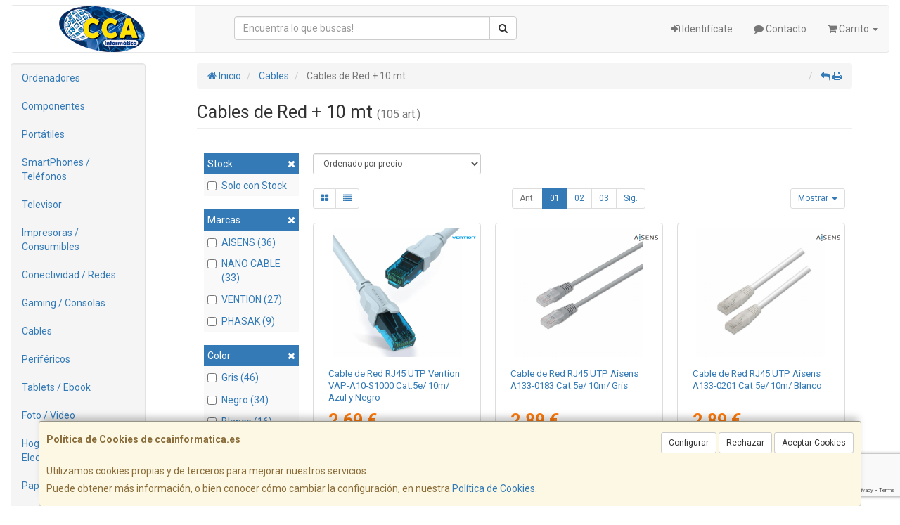

--- FILE ---
content_type: text/html; charset=utf-8
request_url: https://www.google.com/recaptcha/api2/anchor?ar=1&k=6LcmyNYZAAAAAAldgFNldy1-3VLuxdO6Y7e4MxNd&co=aHR0cHM6Ly93d3cuY2NhaW5mb3JtYXRpY2EuZXM6NDQz&hl=en&v=PoyoqOPhxBO7pBk68S4YbpHZ&size=invisible&anchor-ms=20000&execute-ms=30000&cb=48dz561uonmx
body_size: 48490
content:
<!DOCTYPE HTML><html dir="ltr" lang="en"><head><meta http-equiv="Content-Type" content="text/html; charset=UTF-8">
<meta http-equiv="X-UA-Compatible" content="IE=edge">
<title>reCAPTCHA</title>
<style type="text/css">
/* cyrillic-ext */
@font-face {
  font-family: 'Roboto';
  font-style: normal;
  font-weight: 400;
  font-stretch: 100%;
  src: url(//fonts.gstatic.com/s/roboto/v48/KFO7CnqEu92Fr1ME7kSn66aGLdTylUAMa3GUBHMdazTgWw.woff2) format('woff2');
  unicode-range: U+0460-052F, U+1C80-1C8A, U+20B4, U+2DE0-2DFF, U+A640-A69F, U+FE2E-FE2F;
}
/* cyrillic */
@font-face {
  font-family: 'Roboto';
  font-style: normal;
  font-weight: 400;
  font-stretch: 100%;
  src: url(//fonts.gstatic.com/s/roboto/v48/KFO7CnqEu92Fr1ME7kSn66aGLdTylUAMa3iUBHMdazTgWw.woff2) format('woff2');
  unicode-range: U+0301, U+0400-045F, U+0490-0491, U+04B0-04B1, U+2116;
}
/* greek-ext */
@font-face {
  font-family: 'Roboto';
  font-style: normal;
  font-weight: 400;
  font-stretch: 100%;
  src: url(//fonts.gstatic.com/s/roboto/v48/KFO7CnqEu92Fr1ME7kSn66aGLdTylUAMa3CUBHMdazTgWw.woff2) format('woff2');
  unicode-range: U+1F00-1FFF;
}
/* greek */
@font-face {
  font-family: 'Roboto';
  font-style: normal;
  font-weight: 400;
  font-stretch: 100%;
  src: url(//fonts.gstatic.com/s/roboto/v48/KFO7CnqEu92Fr1ME7kSn66aGLdTylUAMa3-UBHMdazTgWw.woff2) format('woff2');
  unicode-range: U+0370-0377, U+037A-037F, U+0384-038A, U+038C, U+038E-03A1, U+03A3-03FF;
}
/* math */
@font-face {
  font-family: 'Roboto';
  font-style: normal;
  font-weight: 400;
  font-stretch: 100%;
  src: url(//fonts.gstatic.com/s/roboto/v48/KFO7CnqEu92Fr1ME7kSn66aGLdTylUAMawCUBHMdazTgWw.woff2) format('woff2');
  unicode-range: U+0302-0303, U+0305, U+0307-0308, U+0310, U+0312, U+0315, U+031A, U+0326-0327, U+032C, U+032F-0330, U+0332-0333, U+0338, U+033A, U+0346, U+034D, U+0391-03A1, U+03A3-03A9, U+03B1-03C9, U+03D1, U+03D5-03D6, U+03F0-03F1, U+03F4-03F5, U+2016-2017, U+2034-2038, U+203C, U+2040, U+2043, U+2047, U+2050, U+2057, U+205F, U+2070-2071, U+2074-208E, U+2090-209C, U+20D0-20DC, U+20E1, U+20E5-20EF, U+2100-2112, U+2114-2115, U+2117-2121, U+2123-214F, U+2190, U+2192, U+2194-21AE, U+21B0-21E5, U+21F1-21F2, U+21F4-2211, U+2213-2214, U+2216-22FF, U+2308-230B, U+2310, U+2319, U+231C-2321, U+2336-237A, U+237C, U+2395, U+239B-23B7, U+23D0, U+23DC-23E1, U+2474-2475, U+25AF, U+25B3, U+25B7, U+25BD, U+25C1, U+25CA, U+25CC, U+25FB, U+266D-266F, U+27C0-27FF, U+2900-2AFF, U+2B0E-2B11, U+2B30-2B4C, U+2BFE, U+3030, U+FF5B, U+FF5D, U+1D400-1D7FF, U+1EE00-1EEFF;
}
/* symbols */
@font-face {
  font-family: 'Roboto';
  font-style: normal;
  font-weight: 400;
  font-stretch: 100%;
  src: url(//fonts.gstatic.com/s/roboto/v48/KFO7CnqEu92Fr1ME7kSn66aGLdTylUAMaxKUBHMdazTgWw.woff2) format('woff2');
  unicode-range: U+0001-000C, U+000E-001F, U+007F-009F, U+20DD-20E0, U+20E2-20E4, U+2150-218F, U+2190, U+2192, U+2194-2199, U+21AF, U+21E6-21F0, U+21F3, U+2218-2219, U+2299, U+22C4-22C6, U+2300-243F, U+2440-244A, U+2460-24FF, U+25A0-27BF, U+2800-28FF, U+2921-2922, U+2981, U+29BF, U+29EB, U+2B00-2BFF, U+4DC0-4DFF, U+FFF9-FFFB, U+10140-1018E, U+10190-1019C, U+101A0, U+101D0-101FD, U+102E0-102FB, U+10E60-10E7E, U+1D2C0-1D2D3, U+1D2E0-1D37F, U+1F000-1F0FF, U+1F100-1F1AD, U+1F1E6-1F1FF, U+1F30D-1F30F, U+1F315, U+1F31C, U+1F31E, U+1F320-1F32C, U+1F336, U+1F378, U+1F37D, U+1F382, U+1F393-1F39F, U+1F3A7-1F3A8, U+1F3AC-1F3AF, U+1F3C2, U+1F3C4-1F3C6, U+1F3CA-1F3CE, U+1F3D4-1F3E0, U+1F3ED, U+1F3F1-1F3F3, U+1F3F5-1F3F7, U+1F408, U+1F415, U+1F41F, U+1F426, U+1F43F, U+1F441-1F442, U+1F444, U+1F446-1F449, U+1F44C-1F44E, U+1F453, U+1F46A, U+1F47D, U+1F4A3, U+1F4B0, U+1F4B3, U+1F4B9, U+1F4BB, U+1F4BF, U+1F4C8-1F4CB, U+1F4D6, U+1F4DA, U+1F4DF, U+1F4E3-1F4E6, U+1F4EA-1F4ED, U+1F4F7, U+1F4F9-1F4FB, U+1F4FD-1F4FE, U+1F503, U+1F507-1F50B, U+1F50D, U+1F512-1F513, U+1F53E-1F54A, U+1F54F-1F5FA, U+1F610, U+1F650-1F67F, U+1F687, U+1F68D, U+1F691, U+1F694, U+1F698, U+1F6AD, U+1F6B2, U+1F6B9-1F6BA, U+1F6BC, U+1F6C6-1F6CF, U+1F6D3-1F6D7, U+1F6E0-1F6EA, U+1F6F0-1F6F3, U+1F6F7-1F6FC, U+1F700-1F7FF, U+1F800-1F80B, U+1F810-1F847, U+1F850-1F859, U+1F860-1F887, U+1F890-1F8AD, U+1F8B0-1F8BB, U+1F8C0-1F8C1, U+1F900-1F90B, U+1F93B, U+1F946, U+1F984, U+1F996, U+1F9E9, U+1FA00-1FA6F, U+1FA70-1FA7C, U+1FA80-1FA89, U+1FA8F-1FAC6, U+1FACE-1FADC, U+1FADF-1FAE9, U+1FAF0-1FAF8, U+1FB00-1FBFF;
}
/* vietnamese */
@font-face {
  font-family: 'Roboto';
  font-style: normal;
  font-weight: 400;
  font-stretch: 100%;
  src: url(//fonts.gstatic.com/s/roboto/v48/KFO7CnqEu92Fr1ME7kSn66aGLdTylUAMa3OUBHMdazTgWw.woff2) format('woff2');
  unicode-range: U+0102-0103, U+0110-0111, U+0128-0129, U+0168-0169, U+01A0-01A1, U+01AF-01B0, U+0300-0301, U+0303-0304, U+0308-0309, U+0323, U+0329, U+1EA0-1EF9, U+20AB;
}
/* latin-ext */
@font-face {
  font-family: 'Roboto';
  font-style: normal;
  font-weight: 400;
  font-stretch: 100%;
  src: url(//fonts.gstatic.com/s/roboto/v48/KFO7CnqEu92Fr1ME7kSn66aGLdTylUAMa3KUBHMdazTgWw.woff2) format('woff2');
  unicode-range: U+0100-02BA, U+02BD-02C5, U+02C7-02CC, U+02CE-02D7, U+02DD-02FF, U+0304, U+0308, U+0329, U+1D00-1DBF, U+1E00-1E9F, U+1EF2-1EFF, U+2020, U+20A0-20AB, U+20AD-20C0, U+2113, U+2C60-2C7F, U+A720-A7FF;
}
/* latin */
@font-face {
  font-family: 'Roboto';
  font-style: normal;
  font-weight: 400;
  font-stretch: 100%;
  src: url(//fonts.gstatic.com/s/roboto/v48/KFO7CnqEu92Fr1ME7kSn66aGLdTylUAMa3yUBHMdazQ.woff2) format('woff2');
  unicode-range: U+0000-00FF, U+0131, U+0152-0153, U+02BB-02BC, U+02C6, U+02DA, U+02DC, U+0304, U+0308, U+0329, U+2000-206F, U+20AC, U+2122, U+2191, U+2193, U+2212, U+2215, U+FEFF, U+FFFD;
}
/* cyrillic-ext */
@font-face {
  font-family: 'Roboto';
  font-style: normal;
  font-weight: 500;
  font-stretch: 100%;
  src: url(//fonts.gstatic.com/s/roboto/v48/KFO7CnqEu92Fr1ME7kSn66aGLdTylUAMa3GUBHMdazTgWw.woff2) format('woff2');
  unicode-range: U+0460-052F, U+1C80-1C8A, U+20B4, U+2DE0-2DFF, U+A640-A69F, U+FE2E-FE2F;
}
/* cyrillic */
@font-face {
  font-family: 'Roboto';
  font-style: normal;
  font-weight: 500;
  font-stretch: 100%;
  src: url(//fonts.gstatic.com/s/roboto/v48/KFO7CnqEu92Fr1ME7kSn66aGLdTylUAMa3iUBHMdazTgWw.woff2) format('woff2');
  unicode-range: U+0301, U+0400-045F, U+0490-0491, U+04B0-04B1, U+2116;
}
/* greek-ext */
@font-face {
  font-family: 'Roboto';
  font-style: normal;
  font-weight: 500;
  font-stretch: 100%;
  src: url(//fonts.gstatic.com/s/roboto/v48/KFO7CnqEu92Fr1ME7kSn66aGLdTylUAMa3CUBHMdazTgWw.woff2) format('woff2');
  unicode-range: U+1F00-1FFF;
}
/* greek */
@font-face {
  font-family: 'Roboto';
  font-style: normal;
  font-weight: 500;
  font-stretch: 100%;
  src: url(//fonts.gstatic.com/s/roboto/v48/KFO7CnqEu92Fr1ME7kSn66aGLdTylUAMa3-UBHMdazTgWw.woff2) format('woff2');
  unicode-range: U+0370-0377, U+037A-037F, U+0384-038A, U+038C, U+038E-03A1, U+03A3-03FF;
}
/* math */
@font-face {
  font-family: 'Roboto';
  font-style: normal;
  font-weight: 500;
  font-stretch: 100%;
  src: url(//fonts.gstatic.com/s/roboto/v48/KFO7CnqEu92Fr1ME7kSn66aGLdTylUAMawCUBHMdazTgWw.woff2) format('woff2');
  unicode-range: U+0302-0303, U+0305, U+0307-0308, U+0310, U+0312, U+0315, U+031A, U+0326-0327, U+032C, U+032F-0330, U+0332-0333, U+0338, U+033A, U+0346, U+034D, U+0391-03A1, U+03A3-03A9, U+03B1-03C9, U+03D1, U+03D5-03D6, U+03F0-03F1, U+03F4-03F5, U+2016-2017, U+2034-2038, U+203C, U+2040, U+2043, U+2047, U+2050, U+2057, U+205F, U+2070-2071, U+2074-208E, U+2090-209C, U+20D0-20DC, U+20E1, U+20E5-20EF, U+2100-2112, U+2114-2115, U+2117-2121, U+2123-214F, U+2190, U+2192, U+2194-21AE, U+21B0-21E5, U+21F1-21F2, U+21F4-2211, U+2213-2214, U+2216-22FF, U+2308-230B, U+2310, U+2319, U+231C-2321, U+2336-237A, U+237C, U+2395, U+239B-23B7, U+23D0, U+23DC-23E1, U+2474-2475, U+25AF, U+25B3, U+25B7, U+25BD, U+25C1, U+25CA, U+25CC, U+25FB, U+266D-266F, U+27C0-27FF, U+2900-2AFF, U+2B0E-2B11, U+2B30-2B4C, U+2BFE, U+3030, U+FF5B, U+FF5D, U+1D400-1D7FF, U+1EE00-1EEFF;
}
/* symbols */
@font-face {
  font-family: 'Roboto';
  font-style: normal;
  font-weight: 500;
  font-stretch: 100%;
  src: url(//fonts.gstatic.com/s/roboto/v48/KFO7CnqEu92Fr1ME7kSn66aGLdTylUAMaxKUBHMdazTgWw.woff2) format('woff2');
  unicode-range: U+0001-000C, U+000E-001F, U+007F-009F, U+20DD-20E0, U+20E2-20E4, U+2150-218F, U+2190, U+2192, U+2194-2199, U+21AF, U+21E6-21F0, U+21F3, U+2218-2219, U+2299, U+22C4-22C6, U+2300-243F, U+2440-244A, U+2460-24FF, U+25A0-27BF, U+2800-28FF, U+2921-2922, U+2981, U+29BF, U+29EB, U+2B00-2BFF, U+4DC0-4DFF, U+FFF9-FFFB, U+10140-1018E, U+10190-1019C, U+101A0, U+101D0-101FD, U+102E0-102FB, U+10E60-10E7E, U+1D2C0-1D2D3, U+1D2E0-1D37F, U+1F000-1F0FF, U+1F100-1F1AD, U+1F1E6-1F1FF, U+1F30D-1F30F, U+1F315, U+1F31C, U+1F31E, U+1F320-1F32C, U+1F336, U+1F378, U+1F37D, U+1F382, U+1F393-1F39F, U+1F3A7-1F3A8, U+1F3AC-1F3AF, U+1F3C2, U+1F3C4-1F3C6, U+1F3CA-1F3CE, U+1F3D4-1F3E0, U+1F3ED, U+1F3F1-1F3F3, U+1F3F5-1F3F7, U+1F408, U+1F415, U+1F41F, U+1F426, U+1F43F, U+1F441-1F442, U+1F444, U+1F446-1F449, U+1F44C-1F44E, U+1F453, U+1F46A, U+1F47D, U+1F4A3, U+1F4B0, U+1F4B3, U+1F4B9, U+1F4BB, U+1F4BF, U+1F4C8-1F4CB, U+1F4D6, U+1F4DA, U+1F4DF, U+1F4E3-1F4E6, U+1F4EA-1F4ED, U+1F4F7, U+1F4F9-1F4FB, U+1F4FD-1F4FE, U+1F503, U+1F507-1F50B, U+1F50D, U+1F512-1F513, U+1F53E-1F54A, U+1F54F-1F5FA, U+1F610, U+1F650-1F67F, U+1F687, U+1F68D, U+1F691, U+1F694, U+1F698, U+1F6AD, U+1F6B2, U+1F6B9-1F6BA, U+1F6BC, U+1F6C6-1F6CF, U+1F6D3-1F6D7, U+1F6E0-1F6EA, U+1F6F0-1F6F3, U+1F6F7-1F6FC, U+1F700-1F7FF, U+1F800-1F80B, U+1F810-1F847, U+1F850-1F859, U+1F860-1F887, U+1F890-1F8AD, U+1F8B0-1F8BB, U+1F8C0-1F8C1, U+1F900-1F90B, U+1F93B, U+1F946, U+1F984, U+1F996, U+1F9E9, U+1FA00-1FA6F, U+1FA70-1FA7C, U+1FA80-1FA89, U+1FA8F-1FAC6, U+1FACE-1FADC, U+1FADF-1FAE9, U+1FAF0-1FAF8, U+1FB00-1FBFF;
}
/* vietnamese */
@font-face {
  font-family: 'Roboto';
  font-style: normal;
  font-weight: 500;
  font-stretch: 100%;
  src: url(//fonts.gstatic.com/s/roboto/v48/KFO7CnqEu92Fr1ME7kSn66aGLdTylUAMa3OUBHMdazTgWw.woff2) format('woff2');
  unicode-range: U+0102-0103, U+0110-0111, U+0128-0129, U+0168-0169, U+01A0-01A1, U+01AF-01B0, U+0300-0301, U+0303-0304, U+0308-0309, U+0323, U+0329, U+1EA0-1EF9, U+20AB;
}
/* latin-ext */
@font-face {
  font-family: 'Roboto';
  font-style: normal;
  font-weight: 500;
  font-stretch: 100%;
  src: url(//fonts.gstatic.com/s/roboto/v48/KFO7CnqEu92Fr1ME7kSn66aGLdTylUAMa3KUBHMdazTgWw.woff2) format('woff2');
  unicode-range: U+0100-02BA, U+02BD-02C5, U+02C7-02CC, U+02CE-02D7, U+02DD-02FF, U+0304, U+0308, U+0329, U+1D00-1DBF, U+1E00-1E9F, U+1EF2-1EFF, U+2020, U+20A0-20AB, U+20AD-20C0, U+2113, U+2C60-2C7F, U+A720-A7FF;
}
/* latin */
@font-face {
  font-family: 'Roboto';
  font-style: normal;
  font-weight: 500;
  font-stretch: 100%;
  src: url(//fonts.gstatic.com/s/roboto/v48/KFO7CnqEu92Fr1ME7kSn66aGLdTylUAMa3yUBHMdazQ.woff2) format('woff2');
  unicode-range: U+0000-00FF, U+0131, U+0152-0153, U+02BB-02BC, U+02C6, U+02DA, U+02DC, U+0304, U+0308, U+0329, U+2000-206F, U+20AC, U+2122, U+2191, U+2193, U+2212, U+2215, U+FEFF, U+FFFD;
}
/* cyrillic-ext */
@font-face {
  font-family: 'Roboto';
  font-style: normal;
  font-weight: 900;
  font-stretch: 100%;
  src: url(//fonts.gstatic.com/s/roboto/v48/KFO7CnqEu92Fr1ME7kSn66aGLdTylUAMa3GUBHMdazTgWw.woff2) format('woff2');
  unicode-range: U+0460-052F, U+1C80-1C8A, U+20B4, U+2DE0-2DFF, U+A640-A69F, U+FE2E-FE2F;
}
/* cyrillic */
@font-face {
  font-family: 'Roboto';
  font-style: normal;
  font-weight: 900;
  font-stretch: 100%;
  src: url(//fonts.gstatic.com/s/roboto/v48/KFO7CnqEu92Fr1ME7kSn66aGLdTylUAMa3iUBHMdazTgWw.woff2) format('woff2');
  unicode-range: U+0301, U+0400-045F, U+0490-0491, U+04B0-04B1, U+2116;
}
/* greek-ext */
@font-face {
  font-family: 'Roboto';
  font-style: normal;
  font-weight: 900;
  font-stretch: 100%;
  src: url(//fonts.gstatic.com/s/roboto/v48/KFO7CnqEu92Fr1ME7kSn66aGLdTylUAMa3CUBHMdazTgWw.woff2) format('woff2');
  unicode-range: U+1F00-1FFF;
}
/* greek */
@font-face {
  font-family: 'Roboto';
  font-style: normal;
  font-weight: 900;
  font-stretch: 100%;
  src: url(//fonts.gstatic.com/s/roboto/v48/KFO7CnqEu92Fr1ME7kSn66aGLdTylUAMa3-UBHMdazTgWw.woff2) format('woff2');
  unicode-range: U+0370-0377, U+037A-037F, U+0384-038A, U+038C, U+038E-03A1, U+03A3-03FF;
}
/* math */
@font-face {
  font-family: 'Roboto';
  font-style: normal;
  font-weight: 900;
  font-stretch: 100%;
  src: url(//fonts.gstatic.com/s/roboto/v48/KFO7CnqEu92Fr1ME7kSn66aGLdTylUAMawCUBHMdazTgWw.woff2) format('woff2');
  unicode-range: U+0302-0303, U+0305, U+0307-0308, U+0310, U+0312, U+0315, U+031A, U+0326-0327, U+032C, U+032F-0330, U+0332-0333, U+0338, U+033A, U+0346, U+034D, U+0391-03A1, U+03A3-03A9, U+03B1-03C9, U+03D1, U+03D5-03D6, U+03F0-03F1, U+03F4-03F5, U+2016-2017, U+2034-2038, U+203C, U+2040, U+2043, U+2047, U+2050, U+2057, U+205F, U+2070-2071, U+2074-208E, U+2090-209C, U+20D0-20DC, U+20E1, U+20E5-20EF, U+2100-2112, U+2114-2115, U+2117-2121, U+2123-214F, U+2190, U+2192, U+2194-21AE, U+21B0-21E5, U+21F1-21F2, U+21F4-2211, U+2213-2214, U+2216-22FF, U+2308-230B, U+2310, U+2319, U+231C-2321, U+2336-237A, U+237C, U+2395, U+239B-23B7, U+23D0, U+23DC-23E1, U+2474-2475, U+25AF, U+25B3, U+25B7, U+25BD, U+25C1, U+25CA, U+25CC, U+25FB, U+266D-266F, U+27C0-27FF, U+2900-2AFF, U+2B0E-2B11, U+2B30-2B4C, U+2BFE, U+3030, U+FF5B, U+FF5D, U+1D400-1D7FF, U+1EE00-1EEFF;
}
/* symbols */
@font-face {
  font-family: 'Roboto';
  font-style: normal;
  font-weight: 900;
  font-stretch: 100%;
  src: url(//fonts.gstatic.com/s/roboto/v48/KFO7CnqEu92Fr1ME7kSn66aGLdTylUAMaxKUBHMdazTgWw.woff2) format('woff2');
  unicode-range: U+0001-000C, U+000E-001F, U+007F-009F, U+20DD-20E0, U+20E2-20E4, U+2150-218F, U+2190, U+2192, U+2194-2199, U+21AF, U+21E6-21F0, U+21F3, U+2218-2219, U+2299, U+22C4-22C6, U+2300-243F, U+2440-244A, U+2460-24FF, U+25A0-27BF, U+2800-28FF, U+2921-2922, U+2981, U+29BF, U+29EB, U+2B00-2BFF, U+4DC0-4DFF, U+FFF9-FFFB, U+10140-1018E, U+10190-1019C, U+101A0, U+101D0-101FD, U+102E0-102FB, U+10E60-10E7E, U+1D2C0-1D2D3, U+1D2E0-1D37F, U+1F000-1F0FF, U+1F100-1F1AD, U+1F1E6-1F1FF, U+1F30D-1F30F, U+1F315, U+1F31C, U+1F31E, U+1F320-1F32C, U+1F336, U+1F378, U+1F37D, U+1F382, U+1F393-1F39F, U+1F3A7-1F3A8, U+1F3AC-1F3AF, U+1F3C2, U+1F3C4-1F3C6, U+1F3CA-1F3CE, U+1F3D4-1F3E0, U+1F3ED, U+1F3F1-1F3F3, U+1F3F5-1F3F7, U+1F408, U+1F415, U+1F41F, U+1F426, U+1F43F, U+1F441-1F442, U+1F444, U+1F446-1F449, U+1F44C-1F44E, U+1F453, U+1F46A, U+1F47D, U+1F4A3, U+1F4B0, U+1F4B3, U+1F4B9, U+1F4BB, U+1F4BF, U+1F4C8-1F4CB, U+1F4D6, U+1F4DA, U+1F4DF, U+1F4E3-1F4E6, U+1F4EA-1F4ED, U+1F4F7, U+1F4F9-1F4FB, U+1F4FD-1F4FE, U+1F503, U+1F507-1F50B, U+1F50D, U+1F512-1F513, U+1F53E-1F54A, U+1F54F-1F5FA, U+1F610, U+1F650-1F67F, U+1F687, U+1F68D, U+1F691, U+1F694, U+1F698, U+1F6AD, U+1F6B2, U+1F6B9-1F6BA, U+1F6BC, U+1F6C6-1F6CF, U+1F6D3-1F6D7, U+1F6E0-1F6EA, U+1F6F0-1F6F3, U+1F6F7-1F6FC, U+1F700-1F7FF, U+1F800-1F80B, U+1F810-1F847, U+1F850-1F859, U+1F860-1F887, U+1F890-1F8AD, U+1F8B0-1F8BB, U+1F8C0-1F8C1, U+1F900-1F90B, U+1F93B, U+1F946, U+1F984, U+1F996, U+1F9E9, U+1FA00-1FA6F, U+1FA70-1FA7C, U+1FA80-1FA89, U+1FA8F-1FAC6, U+1FACE-1FADC, U+1FADF-1FAE9, U+1FAF0-1FAF8, U+1FB00-1FBFF;
}
/* vietnamese */
@font-face {
  font-family: 'Roboto';
  font-style: normal;
  font-weight: 900;
  font-stretch: 100%;
  src: url(//fonts.gstatic.com/s/roboto/v48/KFO7CnqEu92Fr1ME7kSn66aGLdTylUAMa3OUBHMdazTgWw.woff2) format('woff2');
  unicode-range: U+0102-0103, U+0110-0111, U+0128-0129, U+0168-0169, U+01A0-01A1, U+01AF-01B0, U+0300-0301, U+0303-0304, U+0308-0309, U+0323, U+0329, U+1EA0-1EF9, U+20AB;
}
/* latin-ext */
@font-face {
  font-family: 'Roboto';
  font-style: normal;
  font-weight: 900;
  font-stretch: 100%;
  src: url(//fonts.gstatic.com/s/roboto/v48/KFO7CnqEu92Fr1ME7kSn66aGLdTylUAMa3KUBHMdazTgWw.woff2) format('woff2');
  unicode-range: U+0100-02BA, U+02BD-02C5, U+02C7-02CC, U+02CE-02D7, U+02DD-02FF, U+0304, U+0308, U+0329, U+1D00-1DBF, U+1E00-1E9F, U+1EF2-1EFF, U+2020, U+20A0-20AB, U+20AD-20C0, U+2113, U+2C60-2C7F, U+A720-A7FF;
}
/* latin */
@font-face {
  font-family: 'Roboto';
  font-style: normal;
  font-weight: 900;
  font-stretch: 100%;
  src: url(//fonts.gstatic.com/s/roboto/v48/KFO7CnqEu92Fr1ME7kSn66aGLdTylUAMa3yUBHMdazQ.woff2) format('woff2');
  unicode-range: U+0000-00FF, U+0131, U+0152-0153, U+02BB-02BC, U+02C6, U+02DA, U+02DC, U+0304, U+0308, U+0329, U+2000-206F, U+20AC, U+2122, U+2191, U+2193, U+2212, U+2215, U+FEFF, U+FFFD;
}

</style>
<link rel="stylesheet" type="text/css" href="https://www.gstatic.com/recaptcha/releases/PoyoqOPhxBO7pBk68S4YbpHZ/styles__ltr.css">
<script nonce="rCNmEG3dXQ5M-3nUgT4JIQ" type="text/javascript">window['__recaptcha_api'] = 'https://www.google.com/recaptcha/api2/';</script>
<script type="text/javascript" src="https://www.gstatic.com/recaptcha/releases/PoyoqOPhxBO7pBk68S4YbpHZ/recaptcha__en.js" nonce="rCNmEG3dXQ5M-3nUgT4JIQ">
      
    </script></head>
<body><div id="rc-anchor-alert" class="rc-anchor-alert"></div>
<input type="hidden" id="recaptcha-token" value="[base64]">
<script type="text/javascript" nonce="rCNmEG3dXQ5M-3nUgT4JIQ">
      recaptcha.anchor.Main.init("[\x22ainput\x22,[\x22bgdata\x22,\x22\x22,\[base64]/[base64]/[base64]/[base64]/[base64]/UltsKytdPUU6KEU8MjA0OD9SW2wrK109RT4+NnwxOTI6KChFJjY0NTEyKT09NTUyOTYmJk0rMTxjLmxlbmd0aCYmKGMuY2hhckNvZGVBdChNKzEpJjY0NTEyKT09NTYzMjA/[base64]/[base64]/[base64]/[base64]/[base64]/[base64]/[base64]\x22,\[base64]\x22,\x22wphhHQFjWUNGSG1xMHbCoU/Cg8KPIi3DgCzDqwTCowjDqA/[base64]/[base64]/Cu8ORw7bClMKhTSHCnGHCocKdN8Oiwp5raG/DkV/DknIfP8ODw4NqRMKANRbCkGfDigdBw5JcMR3DrMKVwqw6wp7Di13DmkFxKQ13DsOzVRQUw7ZrFcOyw5dswr1tSBscw6gQw4rDvsOGLcOVw47CuDXDhkkIWlHDlsKENDt7w7/CrTfCgMKPwoQBRgvDmMO8C3PCr8O1P04/fcKIS8Oiw6BHRUzDpMO0w5rDpSbCo8OlfsKISsKbYMOwXBM9BsKrwpDDr1sJwpMICmrDswrDvw7CtsOqAQI2w53DhcO/wqDCvsOowrQCwqw7w7grw6RhwpgywpnDncKBw5V6wpZrfXXCm8KRwr8GwqNkw4FYMcOMFcKhw6jCp8O1w7M2HFfDssO+w6/Cp2fDm8Kjw7DClMOHwqAyTcOAbMKAc8O3ZsKXwrI9SsOCawthw4rDmhk7w61aw7PDnybDksOFfsOUBjfDmcKRw4TDhSlIwqg3Fh47w4ITdsKgMsOlw7Z2LyV+wp1IAjrCvUNTVcOHXxwKbsKxw7HClhpFWMKzSsKJa8OeNjfDpn/Dh8OUwo3CvcKqwqHDt8OFV8KPwoQpUMKpw4sJwqfChxQVwpRmw7jDoTLDogcvB8OELsOwTyllwp0aaMKmOMO5eT51Fn7DhjnDlkTCpDvDo8OsV8OGwo3DqilWwpMtT8KIEQfCmsOkw4RQVno2w5cxw71vUcOcwooQAUHDtR4TwqpXwoYCSW8Tw6/Do8OdWVDCng/[base64]/CuV4gEsOMGgctT8O0B8OYBDTCiRUhF356IgsMWcKGwqVcw6cywoHDsMOUCcKeC8Ofw67CvMOBV2TDq8Kgw47Djh0Bw59ew5fCg8KIBMKwIsOxGTNOwrNGbsOhPl8/wovDlk3CqkZMwpxYHgbCj8KhNWNLEx7DncOTwqB7asK+w6jCsMOjw7TDu0wucFvCvsKaw63Dt24pwpHDmMOFwpo0wqvDk8K/wqLCnsKtSjESwoXCmFHDmmEAwqXCi8K3wqg0MMK3w4RcBcKiwpcbFsKrwoXCrsKwUMOYHMKiw6vDnUXDrcK/w48wQcOzDcK2YMOsw6rCosOPMcOOaUzDggknw6J1w6bDocOdGcOOGsO/FsOkDH0gewzDszbCj8KGGxZiw6wzw7vDi1dxH1LCtBdYIMOHI8OVwozDosODwr3CpBLDnmTCkAx2w4/[base64]/Cj8K7w5vCimxFC28AwqLDrVfChsOJw4Rtw7Jnw7vDucK3wrEKfjnCtMK9wqcOwpxEwoTCvcK0w5XDrFdlTRxLw7R2NX4TSwXDncKcwo1mRThAVVkBwojCtnbDhUnDtBDCvA/Dg8K5ZDQjw7bDiChyw4TCvcOdIjvDocOJXsKMwqBCbMKJw4B2HSXDqF3Ds3LDplVxwotTw4F9QcKTw685woB/[base64]/P8KNwoADw5jDo3bCpcKVdl17KArDqsKVJcOtwobDncORTiLCtzvDv2RKw47Ci8Ozw5Anw6HCjnLDm0/DhANlU3QQI8KeVMO5asOnw7UTwo0tdRLCtjNrw4hbUAbDuMK4wrYbZMOtwqoxW2lwwrBEw546b8OtPRbDnUopc8ORJAEUa8O/wqkSw4fDssKCVS3DuTPDnw7DoMOsPR/DmsOrw6XDvk/Cj8OswobCrw5Yw5/CpcOYFDFZwpYOw48qBSnDnFILPsOdwqBlwp/DokpSwo1dSsOicsK2wqTCocKywr3CkVkJwoBywp3CqsOawp/[base64]/[base64]/QgbDhnNxwrjDoBYEw7vDlnDCnnNHY3xTD8OIMndvRkDDiT3CrsO0woDChMOHT23CtlDCsjUWUW7CrsO2w65Xw7sCwqwzwoBRcRTCoH7DisKac8OIJMOoTjA8wrnCp3YRwp3CsXTCp8OmcsOVYAvCrMOXwqnDjMKuw7UIw6nCrsO/wrzDpylmw6tGc2nCkMKcw5bCncK2TSU+Pj8kwr8fSsKtw4kfA8OtwrbDvMOew6bDhcKsw4Naw77DosOew5Jvwrduwo3CjA9QUMKhZm00wqfDoMORw65Yw4BQw5vDoyEtesKiFcOsNEIiL3J6InUJUxHCjwrDvgrCp8KZwrkywr/[base64]/[base64]/[base64]/DMKcUkvDscK/Lg99a8Klf2F0wrHCvE8swoVeKizCiMKswpLCoMKewrvDk8OuL8Onw63CicK6dMO9w4fDtsK4woPDp3UsGcOjw5PDt8ODwpx/IhA/M8Ohw4/DlkBUwrtUw5bDjWFowo7DtmTCvsKFw7fDgsOPwprCnMKEfcOUAcKYUMOewqdUwpZgw4lQw5jCv8Omw6E9VcKoZ2nCnSjCvEbDtsKRwrvCgW7CosKNXihWWCbCuS3DosOrAcKeYznCoMK0DVhzbMODdV7CosKkMcOVwrQbRGERw5HDr8KtwoXDkC4cwqnDosKdG8K/BcOUT2XDu21pV37DgGXCjR7Dmik3woZWOsORw7UeDMODS8OqWcO1wqpTezvDh8OHw6ZuFsOnwp9cwqvCtDljw7nDnGpjUVoEFwbCvMOkw4lXwr/[base64]/CmcOVIAFpw6BawprDosOxwrcxfMKdwp4bw7nDqcOcAMODAMK1w5U7ODTCncOnw49eKz/DgUvCj3ojw4TCvxUqw5DCnsK3PcKjJRUkwq/DgsKDIXnDocKDB0fDnEjCqhTDhSUOdsOfFcKDasOxw5Npw5lOwr7DncK7woXCujjCr8OHwr8bw7XCm13DhXB0LRkIQTzCucKpwoAMIcOdwq5WwoYlwqkpXcK/w6fCsMO5TgkoOsOCwp8Cw4rDkjwbOMOwRWLCrMOPN8KiIMOTw5VMw61sd8OzBsKUNMOmw6rDjsKKw6nCjsOtKSvDkMOpwps6w4LDtlZYwqNwwp7DiyQrwrXCiWVVwoLDnsOXGTwkBMKBw6NgcX3DiE3DkMKhwpQ/wovCnnTDrcKPw7IiVSNUwrUrw7vCg8KcfMK7woDDgcOhw6oyw67Dn8ORwpEtc8KQwoMLw5fCqjUJEQ9Cw5HDjmEKw7DCl8KKD8OIwpAZVMOUdcOrwqsOwrvCp8OlwqbDiDjDrSvDrSbDtlXCnsOZeUfDqcOIw7lqYlzDpG/DmjvDvDfDlRskwqTCuMOiP10Zwqwnw5vDl8KSwrQ5D8K6XsKtw58Cw4VwBcKJw73DgMKpw5gHScOmWg/[base64]/woYqw57DmsO8BcK+GcK/acOWXsK6w73DvcOIwqfDgjDChcOOT8OJwos7AXHDngPCj8OlwrXCm8Ksw7TCsE3CocOewqE3TMKffcK7Vn83w5Fzw589RFYoLsO/RDfCvR3CqsO2bi7CiSvDiUIsFMO8wo3ChMOdw5Jjw6gWw7JeUcO2dsK+YsKiwpMAdMKaw5w/[base64]/DmsOoPMO/w4F/[base64]/wozCm8OFa8O0wofDksOUw5JVZBBWwoXChMKUwrdCXsOyKsK/wotdJ8K+wpFMwr7CssOxfcOKw5fDtcK9FnjDvQDDu8KWw5vCssKoNmN/L8OmU8OlwrR7wro6VmZlNmlpw63CkgjCiMKrR1LDq0XCpxABUiDCoHE6BcKSQcOtEH/ChHTDsMK7w7tGwrwWNAXCtsKuw7kGDGXDuFbDt3NyB8O7w4HCiwx3wqTCosOkMU0uw4rCs8Ome03CiUQww6xWWMKndMKnw6zDmXDDscKuwr/CnMKawrpvXsOkw43CvRsdwprDvsOZSnTCvx4SNhrCvmbDhsO5w7NVDznDsUvDqsOfwrQwwpzCllLDoCEnwq/Cpn3DhsOmEgEgFGHDgBvDt8OzwpHClcKfVUbCqnHCnMOGSMOZw4fCngZDw44PG8KDbg9qVMOgw5g7w7HDj2dXd8KlGzBsw6XCrcK6wpnCqMO3wpLCgcKhwq4uOMK0w5d4wqPCqcKNA0oOw5zDtMKswqvCucOjSsKIw6tMI1F9w50jwqpWAEl+w708G8Kmwo03Jx/Djyp6RFjCgMOdw4jDgMKyw6dBM0nCgQXCrCTChMOcKDTCuwHCoMKvw5ZEwqnDscKvWcKDw7ceHBJywprDkMKHWAdKIMOyU8OYCWrCr8O+wrFlCMO8Ng0xw7TCosORRMOdw4TCuXLCoUcYRy4kdl/[base64]/Dt8OzwrDChsKERgvDlwDDkMOAwpQEbx/DlMO3w7XCgcOHNMKNw4J8OX/Cp15MDBTCmsOvEBrDgGHDkwd5wrxyRjLCj1Qzw4HDmS8xwqbCtMO7w5jChjbCgsKTw5dowrHDuMOdw5Ydw6JCwo7DmjzChMKcJxYwbsKwAxUqG8OIwpTCtsOxw7vCvcK1w53CqsKgT2DDl8OZwqfDpcOzM2MUw4N0GA9THcOvDcObW8KBwpZMw7dDMQoow6/Dq1Zww4grwrbCq08Awr3CpMOHwp/CqyFBLgJ/dSHClcOVKQoBwp5/[base64]/[base64]/ClMKmLFRKbWLDi8O/w7jDjiQ7DcOGw4TCq2JIJQzDtVXCkXA/[base64]/wopww4LCoVHCr3TChkMewqLDm3R/w4QNBRLCtkLDs8OQPsOBZC4EUcKqT8ObG3bDrhTCh8KJQRXDq8Oew7jCozsSc8OgbcKyw7EBYsOIw5/Cmhc9w6rDhsOENCXCr0/CnMKvw67CjQvDhHouS8K6ZiLCiVDDrsOWw4cqP8KcczcTa8KFw53CsgLDuMOBBsO7w47DncKQw5gvehLDs3HDlQZCw6YfwoHCk8Kow4nClsOtw43DnDYtWsKsZxchQF7CunIcw4PDpQjClmfCrcOFwoBLw689NMKeWsOEScKiw7M5UR7DiMO3w71UXMKiUh/Cr8KGwoXDvsOpCwPCuCcYS8Klw6DCgXjCoGrCnCTCjsKcKcOCwoV+KsO4VA08EsOtw6zDu8KowqhtS1PDscOAw5DChU/DoRzDtlkWJcOQe8OZwpLClsKUwpvDkAPDqcKaAcKOV0DCv8K4wqNOTUjDnQTDgMK/SydVw7x4w4lQwpBOw6HCncOeeMOxw6HDnsOAVx8rwq55w7cbTMKJH19/w41ewp/CjcKTZwJhdsKTwo7CqcOGwo7CsREnHsO5CsKeejA/TH7DmFYHw5PDlsOxwqHCosKHw43DlcOrw6E0wo3DjgctwrwROhZQd8Kiw4XDh3zCuwjCtA8/w67CjcOhDEjCvy9ITU3CkGHDp0gmwqlEw5rDj8KpwpjDrHXDsMObw7bCqMOSw4lLPcKjMsKlMi1WJXc1R8K+w6t9wp5mwoI1w6Ipw4pCw7w2w5DDtcOcDw1xwpFwP1jDtsKEAcKhw7nCrMKfGsOlDyzDpz/ClMOlVATCncKawrbCtsOyUsO3X8OfB8KyfDLDisKaajE7wqZYM8OCw6UMwp7Dt8KRHz5gwogwa8KeYsKnMTjDlGDDv8K3CMOWTMOSZcKOSk91w6ovwp0mw6JHesOyw5rCrAfDusO7w5vDgMKaw6/DiMKbw4XCmMKjw7nDnkoyVnlrLsKCwroaPijDmT7DvzTCgsKfDcKgw4MJVcKUJsKLe8KraEBIJcOJAldFaxrCnxbDmxlxC8OPw5vDq8O+w4Q7PVHDlHcUwq/DnBPCt3h5w77DgcKiNBjDjWvChMOiMnHDsirCrMOJHsOoS8O0w73DqMKBwokVwqzCr8OPVAzCsAbCr0zCv24+w7DDtEAFTlkVJcOkf8KRw7nDmcKZNMOswro0CMOYwpTDsMKJw4/DnMKQwr/CjDnCmAjCmFplenDCginChizCo8Ona8KAXlMHCXnCg8OKHUzDt8OGw5nDssO4DRAewpXDqTLDisKMw7FXw5obLsK7IcK/csKaHDbDumHCjMOzfm5Nw65QwrVCw4bDrFkRPXkfPsOdw5dvXDfCq8OHUsOhB8Kxw5AYw4XDlyzCnxvChBjDm8KXAcKuHnlpH29hUcKPS8O4D8OTZGJEw6rDtULDt8OMAcKDwpPCusKwwq1MZMO/woXCuQfDsMKJwqzCsQx+wppQw7DCkMKGw77CkkPDkhU5wpPCicK2w4YOwrXDkSs2wpzDkWoDHsOPK8Ktw6tQw6hkw77ClsOUWil5w69Nw53CmGHDknvCr0jDu0QMw4JgQsKdWX3DrEsDXVI1R8KWwrLCnQxNw6/DmcOrwpbDqGBAH30rwr/Dp2TDhQYpGCkcS8K7wokEK8Oxw6XDlCcPN8OLwq3CqsKiaMOaJsOswoMVccOhXh4SWcKxw6LDg8K3w7JVwoQfHGjCmTnCvMKIw6jDnsKnCBR6Z1cCE1TDm1bCjTPDsRlbwojCq0rCuynCvcKlw5wSw4daOW9lFMOSw67DrzsVwo/CvgxqwqvCp10aw4sow6Jcw7Ymwp7Cl8OGLMOGwolfI15Sw5HDpFbCpMKrCl4cwpfDvjYHG8KnBhoiXjZ/K8ObwpLCusKIYcKowq3Dn1vDr1zCoGwPw7nCtT7DqUXDpcOcUGs/wqfDh17DjC7CmMKHSS4RVsKuw5R5CAjDjsKMw5zCgcKyX8OLwp84Rig8UQ7ChjrCkMOKPcKWV0jDrGhbVMKtwpw4w6B4w7nCnMOpwrLDmcKHWcOwfRvDm8OhwpXCg3tEwqo6asO2w7ZNdMOjM3fCsFvDoS4XCMOmVXzDnsOtwrzCrQvCojzCh8K+GGRhwp/Dg3/Cqw/DtxxmCcOXY8OwHB3Dv8KswqTCucK8UTTDgnIsAcKWMMODwpMhw6nCt8O6acK7w6nCkCzDoTfClGw8CsKuUw8Fw5TCgQllQcOiwqHDlX3DrwEzwqxzw70LCVfCsXPDp0nDgCXDvnTDtBXCtsObwrcVw6t+w5jCrUdGwq5Jwo3DqXTCi8KFwo3DgMOjP8KvwoZ/OwFpwonCkcOAw5QBw5PCtcOMRSrDvAjDiEnCnMOzcsODw4xzw71bwqZWw68uw60uw5LDqMKESMO8wq3DosK7dMK/[base64]/CtMORAjDCh8O6VcKfGcKtw6Etw45bwonCnMKmw5pqwobDhsKwwqUIwpnDo0LCpz8cw4QRwo5Yw4nDnyteYMKkw7TDusOjUVYMHcOTw4Vlw5LCrU0gwrbDusKxwrbChsKXwrvCpcKTNMKbwrkUwoQEwotmw5/CmCosw7DCqyjDoG7DhUhkQcOGw45Fw7QOUsOEwqLCocKIWgrCoiU2egLCtMKEKsKSwrDDrDbDmVIvfcKtw5Viw6NXNwkEw7/DnsKMQ8OaT8Ohwp5dw6rDv0PDscO9PhjCol/CmsO+w5QyJBTDhBBEwqAuwrYUcEHDhMOQw55ZM2jCssKpYyjDvGZLwpzCvhfDtGzDgjt7woLDkxvCvzlHA05Sw7DCqj/CsMKRfyNoSMO7Xl7CgcO4wrbDmBDCp8O1AEt0wrFtwp1rDgrCtH/CjsOTwrEPwrXCqA3CgltcwpvDni97OF4gwpoDwpzDgcOBw4kSwoRET8OTKWY+fVFGdHTDqMK0w7JAw5EiwqvDtsK0FMKYecK4OEnCnX/DkMOJaS4/M0YNw59URT3Dp8KyeMOswrbDhQjDjsKdwqPCksKlwqrDmRjCl8K0fFrDvMKpwofDhMKuw5HDpMOKOy/CokjDl8KOw6nCtsOQTcKww7DDrwAyDxs/esOrLEZeQ8KrKcKzFxwpwpfCrMOjZ8KuX1wewofDnUMVwrUcAcKqwqnCpHYnw4YkCcK3w7TCpMODw4rCn8KfFMKkVDRTKQvDmMO2w6g+wpJsUnd2w6DDt37DosOtw5nDtcOBwo7Cv8Okwq8dV8KtUC7Cp2rDpcKEwoA/QsO8OETCqHTDj8Orw6fCicKLURHDlMK/P3LDvWsjfMKTw7DDv8Kvw7w2FXFGdE/CoMKhw6YYXsKgPFfDuMO4TGDClsKqw6RmdMOaBcKCJsOdEMKNwpUbwq7DoCYYwqlvwqnDhUdUwr/DrVc7w7vCsXJIOMKMw6tUw4XCjV3Cuno5woLCpcOZwqjClcKuw7J2G1NATEvCsxdIZMKCTn3DoMK/WjBQS8O2wr0TISkjX8Oew6vDnT/DtsOAZsOdUsOfH8Kww75hZGMacj05Vit0woHDgx0pKgEDw6Aqw7RAw4bDiR9NUjZoAnrCv8Kvw7lDXxINMMOqwpzDgDjDj8OSIUDDgjtzPTdPwqLCihBpw5Nkb2PDosKkwoXCvCHDmQHDhwQrw5fDtcKUw7EEw7Z/[base64]/wrTCilvDmnHDk203IgNwVjAuCsKDwoZ2w4x9E2NSw7zCiTxpw4vCq1o0woA9KmfCoWgxwprCrMKgw6oZF2bCn37CvcKlJcO0wp3DuDxiG8K8wp/CscKbD3sNwqvCgsOoEcOjwqzDnwDDnnMrD8O7worDksO1XcKhwp5Nw5MzMGnCjsKAMQR+Dh3Cl3zDvsKJw5HCocONw7nCtsKqRMK6wrLDnjTDtQ3Do0IkwqjDicKNRMKhBcOPOFNdwoQ2wqwHdT/DhQ9xw6PCj23Ct3FrwpbDrzfDi34Lw4vDjHosw7I8wrTDjCnCvH4Tw7LCnHhPS3ZvUW/DiyMHTMOkenfCjMOMfMO6wrdQEsKxworCocKaw4DDgA3CplAPPiA2AGoHw4DDgCMBeDDCuFFawpfDj8O0w4IzTsK8wovDgm4XLMKKTj3CvnPCuFATwpzDgsKCKBpew6fDpDDCsMOjPsKRw5skwoYcw5YIQsO/BcKRw5PDvMKUDQ92w4rCn8K0w7kXfsO3w6XCjCPCncO6w70Ow6LCuMKXwovCncKNw5LDpsKZw6J7w6vDu8OKQGcMT8KXwp/DpMOrw5IXGhQ2woNWalzCmQDDusOWw7HCk8O0CMKjFwDCh3M1wqwNw5Jywr3DiSTCscO3TRrDh2TCvcOjwrHDvEXDv2/[base64]/aU9PZ0DDqRjDiC5Twqs/wogKR8K+wr1nw6kDwrFGVMKcSkkRBgzCsX7ChxkKBA8XXALDpcKaw4sbw6bDkMKKw79hwqrCuMK5Nxh0woDCpAnCt1h3cMOKeMOWw4fCtMKOwoPDrcO1bQ/Cm8OYT1fDjgdwXV5gw7B9wqYqw4nCvsK3wrPDocKOwokJQzPDq2JTw67CqMKdRjh3w7Riw75Tw5vCmsKjw4LDiMOdVRxywrQ/woVDOQLCv8O8w54UwqVAwp9JcRHDlMOvcwsuKGzCr8KZHMK7wqXDqMO/LcKLwpcDKMKCwpQSwqHCn8K5V2Ufwo8Gw7dDwpIiw47Dg8KHfMKYwoxdewjCo1QLw5M2Vh0GwoMmw7rDs8K4w6LDj8KZw7kkwp9bFAXDpcKCwqvDl2LClMO2MsKNw7/Dh8KiVsKVNMK0UzPDtMKySnrDqsK0E8OdY1zCqMO7NMKYw5dVf8Kyw5PCtH9fwoE8JB8ewoPDiE3DjcOEwr/[base64]/acKCOiFvw5JNU8KfZA7CisO6wrfCgQZqWsKhbBsnwoUww5TCkMO+KMOiRcOZw4xGwpDDtsK3w47Dl18ZL8OYwqR0wr/DiXkAw5rDlHjClsKFwpt+wrPCnwnDrRV4w5YwbMKxw7LCqWPDv8K/wrjDlcOYw6k1IcKewpAZP8KNSsKlasKxwqPDkw56w6xKREIzF0oSYxPDg8KVAQfCvcO0RcOlw57DmR3DiMKfbhIBJcK/QSYxc8KbKWrDr1w3HcKhwo7CvsKfbQvDsU/DmMKEwpnCh8K0IsKcw7bClCnChMKJw5tlwoEKGyHDuhEmw6BiwplQPltBwrnCkMKLTcOEWk/ChE4vw5vDm8OPw5rDgXVNw67DicKvd8K8UR57RADCvFQsesK0wo7CokU2KB0gAQPCklHDmzsMwqY6H0bCoBrDhGlXGMOjw6PDm0HDmcOBES9Ywrg6fT4Zw5bDv8OLw7MQwpoJw6Ydwp3DsgogT1PCjFIqVcKOBcKTwp/DuBvCt2nCuWAPQ8Kzwq9ZIDvCiMO4wqPCgWzCucO4w5bDsW0uHyvCh0HCgcKawrllwpLCjVNWw6vDvxEkw4jDthQxKcKqeMKlOcK9wpFVw63CosOeM3nClRDDkizCmnvDsEPDg0vCuhbCtMKsHsKWCMK3H8KGeVvClGdnwr/[base64]/w7tvw6VSeMO7fcKhZ8KtNcKBw68FBmrCtQTCq8Oiwr/CtsOObcK9w5vDhsKMw6ZZJsK6K8ODw74uwrxTw6FZwq52wqjDosOqw4bDqkVjQcKAK8K9wpxpwq7Cu8KYw7AjR2dxw5/DvwJRXx/Dhk8VC8Kcw4MTw4zCgT5Zw7zDki/Di8KPwrHDm8Ozwo7Cm8KbwpYSWcKYITrCrsKWGsK5WMOcwr8Gw63Do1cgw6zDoW9vw53DrF1nWCzDplDCscKhwqnDs8OTw71rEDN+w77CusKhSsKtw4Njwp/Ci8Kww7/DlcKKa8Ozw6DCrxoBw4dWAxUnw4NxecKPBiYMw6Y1wqTClWo/w6LCp8KRNi0IYATDkCPCssOSw43DjcKmwppMD2pUwpTDmSXCv8OVQUtEw57CqcKpw5VCAkYQwr/DjHbChsONwogNBMOocsK+wo7CsnzDssOLw5oDwp8AXMODw6xMEMKRw5vCrcOmw5DCmhXChsKEwq52w7BBw55wJ8Oww5BFwqPCjxtYH1zDlMOew5ouQTcfwovCu0nCssKZw7USw7rDkwXDki5ya3TChE/Dol10AhvDl3HCm8K9w5bDn8KSw6sAG8Osd8OhwpHDoxzCjgjCjB/[base64]/wo5Uwqc9cG9Mwqdawrgfwo7DsTE/[base64]/CiQ58w4YEX8K/wovCkMO6QcOdREfCmG8OcSJDZxzCrx/[base64]/CpMODF2HCtcOOwpfCh0Yrw55EwqzCvGbDncOBwrYewoIHIDvDpDnCvcKYw60aw7rCl8Kcwo/[base64]/Co1Z6dkvDmGEsQMOCw6jDuMKFw5IafMKwNsOYSMK6w73CuyBsccOYw63DkHHDhMO1bA0CwobDoTYBHcOufGPDtcKXw5ggwoZTw5/CmwZJw5fCosOiw7LDmDVcwo3Dn8KCJExaw5rCuMKQAMOHwr1XThNyw5s/w6PDpUs0wprCtDJcdB/CryzCmC7DisKtHcO8wrUdWwPCiTfDnADCoh/Di1cawqJJwqxlwo/CjGTDugDCrMOwcU/[base64]/CuMOhw6nDshDCmMOjDTjCmGvDncKXwqU7wpACbmHCncKRJypDY3p+Ah7DjWp6w4nDrMKEP8OgE8OnWSozwpgjwo/CtsO6wo90KMORwopsc8Ohw6s6w45TAi0Cwo3Cl8O0wrfDp8KFZsOVwooIwqfDi8KtwpJ9wrFGwrDDt0FOSD7DjcOHbMKlw7QeFcO9bsOoazvDrMK3FlMTw5jCi8KDScO+MnnDuDnClcKlc8KoNMO7UMOCwpAow4PDkRJNw7A/dsOfw53DnsKuQAg8w6zDmsOkbsOOcE4lwrxzdcOAwrVtJsKtYsKdwoE5w5zChkcOG8OoMsKINGXDssKPaMO8w4bDsRY/ayxMHmE5IA4Iw6XCkQV+asOhw6fDvsOkw6nDkMO4S8Oiw5DDr8OJw5LDnSd9a8ObcxzCj8O3w7sPw4TDlMK3IcKaTUvDmCnCumRjw6nCkcKZwqNTajE0YsO6OlPCkcOSwpnDvHZHcsOGaAjChmtjw4PCnMKaczDCv3JHw6LDjh/ChAZ8D2vCuDUDGFANEsKGw4XDljbDs8K+YmYgwop2wpvCn2khGcKnJCXCpy0xw6zDrQowccKVwoLCoTgQQzXChsK+BycUVD/CklxBwrlTw5oefHtmwr0sPsO/KcKEDyoYUXt+w6TDh8KGaULDpyA1aSvCknllR8KpBcKFw6swUUdxw5UCw5vCiyfCqMK/wotpbmPDscKjXHbChVINw7NNPx5ACSJ4wo7Di8OEw7rChcOLw7vDiFnCuXFwAMK+wrd4TcKPHGrCk0F1wq3CmMKUwp/DnMOww77DoCDCjB3DmcOHwpttwojChsO2FkZwdMOEw6rDiG/DsyTCpUPCqcK+Bk9LJEVdWWNUwqEqw4YFw7rCnsKhwrQwwoDDlULCknHCqTcuJcOqMBAVJ8KCCMKVwqPDgMKbb2dBw6LDu8K7wpxdw4/[base64]/CpEXCicKXAMOCesKRw5vDusKoQF1WYkrDiEshCsOofMKddkUWXHILwplzwr7Cq8KjYz1tGsKawqnDo8OpK8O7wqrDtMKNGUzDi0Z7wpUBJlZww6RBw7/CscO4DMOlWQkzNsKqwroiOEFPZz/Dv8Ogw5RNw6vDtDzCnDhcQCQjwpptwobCqMOUw5oswofCnyXCr8OfBsOlw6vCh8OQYkjDigfDisK3wqkjX1ASw4Ibw7pCw67CvHnDlwEoIsKaXXhLw6/CoxLCmMK5b8KmHcOUHcK9w5LDl8Kmw75kIm1xw4nDnsOYw6jDicKFw48uecKYbsOew64lwrrDnnnCncKew4HCg23CtF1lOCzDtsKKw7ACw4nDm1/Ch8OUeMKRBsK2w6DDjMOVw55+wpTCrzrCrsOow4jCjmnCvMOHKMO9M8OzVxHCjsKcecOvM05Zw7Zlw7zDnlXCjcOXw65Owp5WX3RRw67DqsOww4PDvcO2wprDmMObw6w5wqVAP8KAEcOMw7LCsMOlwqXDlMKTwpIow73DjTJmZnYgXcOow74Hw6/CsnHDmAvDpcOawonDuhXCp8OBwr5Vw4XCgz7DgRUuw5NpNsKkd8K9X0fDucKhwr8xJsKFTUgNbcKYwoxBw5TCj1LDgcOJw5sfB20Jw4Y+S0xIw49VYMKgIUDDgsKxS23CgsOQN8KrMBfCnC/CsMOdw5rCncKIAQ5Qw4tTwrt0Px92Y8ODDMKowpDCh8K+GXHDksO1wp4owq0Qw7B9wrPCtsKtYMO7woDDr03DnXXCtcKLPMKGEzMSw4jDl8K6wpTCrT9/w77CqMKbw4EbMsOfMcObIsOvUSxQZ8Ojw4PDi3csbsONf2s2UgbCkXTCscKLMGhLw4nCs34+wp58PWnDk353wpvDgSPCrloQfU4Iw5DCkl5masKvwrgEwrjDjA8iw6nCqyBxM8ONc8OVM8OvD8O7R1PDqGtvw5LClybDqDNlWcK/w7gRwrTDjcOiQ8OeK1LDq8O2QMOTS8Kow5XDo8KhKjxWX8OQw4/Cl1DClXoMwr4VQsKWw57CocOEPVEYLMODwrvDgGMoAcKKw47DvgDDsMOew6sicXNEw6fDsEzCssONw5otworDu8KMwpjDjllaTmbChcKXK8KEwofCtMK+wqUtwo7Ck8KbGU/Ds8KlUB/Cn8K2VCHCqA3ChcKFfDbCszHDvsKPw5libsOCaMK4AsKjKxvDpcO5acOiO8OqRcKywrTDhsKmVDt0w5nCt8OmVkbCpsO/OsKkP8ObwpBgwplLIcKJwp3CtMOPPcOzM3TDg3fCgsOHw6gAwqd/woptw6PCtQPDgkXChWTCjRbDjcKOXcOTw77Ds8OuwobDuMOYw7zDvXQmDMOEU2/CrDYYw5/ClE0Jw7xEH1TCpTPCtmrCvcONV8OpJ8OjQMOYRRQAAF4TwpZLFsKBw4fCjHgyw7tcw4jDhsK8ScKfw7B7w5rDsTTDhRYzCCTDj2fCpxE+w7N4w452Un/[base64]/[base64]/Cqn/[base64]/DgAcSwrEHw6nCvT/[base64]/CvCbDoMODLcOJZ8OoGExPwo1qwpoCwrrDvFJBRi4Fwql2DMKVCnsIwo/CoGMOMibCqsOgQcOewrlnw6jCqcOFdcOlw47Dk8KJYj/ChMKXfMORwqTDqC1tw44Rw7rDtcOufgsow5jDuCMtwobCmkbCmz8CDG7DvcKpw7DCoGpVw4bDgsOKMUdFw73Djn0AwprChHgWw5LCmMKIdsK/w4pWwpM4A8OUPxHDqcKPQcOpO3bDv3xODGxzMgrDmFRmInbDoMOhPFMnwoVCwp4SRXcfAcO3wpbDu0jCuMO3REPChMKOKygdwplyw6NaUMKZRcOHwpsnw5XCn8ODw5ALwoxpwq1oAD7DnS/Co8OWORJsw7LDvm/[base64]/ChEPCoQbCj8O9wpLCpzHCklrCnMODwqjDhMKZFsOXwqRwKEsAbG/[base64]/Cg2RlIMOTw4fDjmHDogbDgsK0w5MJwplCLHZgwqbCtMKxwqbClUFyw73DncK9wpFoZklTwqrDqTfCvgNRwrjDthrDgGlsw7TDkBPCvXoMw5zCqjLDncO1KMO4dcK5woHDgDLClsOxCsOtenF/wrTDnkjCrcOqwqzDhMKtfsOKwpPDj2BGC8K3w5bDosKNccOIw7rCscOjPcKNwpBiw6JRVBohU8OPPMK5wrZPwqEfw4NrEHMSFmLDvUPDosKNw5Qiw6EPwqvDjkR1A13CmloRH8OJKll3QsKNOsKEwofCkMOqw6PDkwkrSsO2wq/DrsOsOlPCpic/[base64]/eVA0w7vCnCHDqFbCgkXCqsK0w6bDgXZNVTEewrjDrBFxwptMw6AzB8OkZx/[base64]/CvlzDtFc2dsOiw4jDk1EXdkstwo/DpW0+wpjDlXEPSHomLcObUSVYw6rCiFzCjcK5J8K9w5fCgDYTwqo5JHAjSSTCicOJw7ljwprDgcOqKFNwTsKPXwDCljHDqsKLfRxTF23Co8KLKxooYzgOw6UDw5LDvwDDpMOYK8OvYE7DkcOHDCnDicKmNxoow4/Chl3DksOgw4XDgsK3wqwUw7TDkcOifgHDh3bDi2MEw5wNwq7ChCtgw7fCgzXCti9aw6rDuCEXF8Oxw7PCjhzDsBduwpoFw7fCmsKaw6RHOzlcKcKvDMKLA8O+wp9kw4LCvsKxw7MaLUU/[base64]/DlMKGw4fDhD/[base64]/[base64]/SljChC8VZsKqPh3DusORGsOjwo1bKcKIwpPDgzYkw4JYw6d+YcOTGCjCvMKZAsOnwpTCrsOIw7kxGlLCuF/DmA0HwqQWw5TCr8KqT0PDncOJbFDCmsOZVMKDUi3CiiJFw7pjwovCiCQEBsOQAzkvwpQNcMKKwpTDrVnCjGDDsz3CmMOuwq/DiMKDdcKEal0ow5BCZGZTSsK5QkXCp8K9JMKGw6I9QB7DvT8ZQX7Cm8Kmw7sjUMKPenJRw4Uiw4Q8woBgwqHCimrDosOzFxc8NMO7XMO1JMKSIWsKwrnCgFtSw4gcd1fCmsKjwrBkeWktw7Eewq/CtMKzL8KACjI6UX3Ch8KFasO1ccKdTXcZHUHDpcKmbMOSw5rDiTTDk3xDf3/DsScxfFYtwovDvSHDhTnDg1nCgsO+wrfDrMOsAsKlBsKhwpFyeixIVsOcwo/Cp8OrF8KgHU4hdcOhwrF+wq/[base64]/[base64]/wq5tJDPCrcKLNm/CpsOsZMOoSMOnw4PDo8KPw7o6w5Nuwog0c8OPT8K1w7vDpsO4wrImJcKCw7xIwqLCp8OuIsOxwrxMwq01TXJpDwIIwpvCo8KrXMK/w74mwrrDhsKMOMOAw5rCnxXCuDTDs0hiw5IxJsOSw7DDpcKhw73Dpi/DvCY8G8Kicwdhw5bDrMKrecKYw4d3w6dywo/DkWDDlcOeB8KORVhSwrBsw4QVanodwrJmwqbCnAERw7ZZZsKQwoLDg8OnwolwZsO6VA1PwoAjBMO7w6XDsijCrk4yNQZnwrsTwrTDv8Ktw67Dp8KJw5/DrMKNe8Otwr/DjloSEsK2VcKZwpdew4/DhMOmcl7DjcOJHg7CqMOHT8OxTw5Dw7zCqyLDi3/DpcKVw43DiMKDVHRRIMOMw5A5YkBDw53DiyAQcsKkw5rClMKpPWXDkC1/ZSfCkgrDnsO/w5PDrDrCtsOcw6HCtm7CpgTDgHkyacK7HEIUP0vCkTh4Wi0ZwrXChcKnBl1aLhzCkcO7wpwPKzIERCnCusObwqTDuMKfwoPDsQPDvMONw57Cl31Qwr3DtcK1wrPCucKIQV3DhsKswoBzw6kuwqrDlMOdw70qw7RuHFdcGMONPy/[base64]/DsgrDksOKw5rCpjQZdlDCgmnDmcOPM8KZw4PDlDXCpEzCuAg1w5HCtMK5CmzCiw5gYw7DnsOaa8KuFF3CvTvDrMKqdsKCPMOYw7/Dnlh5w4zDkcK7PwU8w7jDnh3Dumd/[base64]/ZsOrFcOUw4bClSvDs0DCq8KBR1gyc0TDvnBSN8KUIwVSLcOaCMKgTGofWiUgV8Khw6gnwpx9w6HDpMOvNcKDwpI2w7zDj3Mjw7URWcKSwpobVDw1w6syFMO/w4JBYcKswrvCr8KWw7VawopvwoNQczsBNsKIw7BmR8KAwofCvsKgw513G8KMNz0awpUbasKDw5XDiQYiwr/DvzoLwpIjwqjDusOUwpzCt8KKw5nDrlBiwqTCiSRvBBDCnsKmw7cPD19eD2fCrSPCmGtZwqpewqTClVsNwofCsRnCqX/CrsKeYxrCqkTDkEg0aB/DtsKeRU1WwqPDr1XDhUrDhm5sw4XDuMOnwrDCmhxUw6gLb8OlMsOLw7HClsO1TMKYcsKUwoXDssKsdsOvKcOLWMOnwoHDnsOIw5smwpTCowQLw6FiwqZAw6U8wpbCnhfDuS/Dl8OKwrDCu34Vwq7DlcOIO3VEwpDDuXnCkjrDk2PDkVhPwo0qw6oHw6scFSRxAFl4P8OoXsOjwpgVw73DqQldcjU6w7nCs8OwLMOAaU8ewpbDgsKdw5zChMOCwoUwwrzDr8OGD8KBw4vCo8OLeQksw6TCi2/CmTzCgGLCuxPCr1TCgmolYmMBwqtcwp3Dq29rwqbCpcOuwoXDqsOjwrIewrAgRcOHwrd1EnMiw5JtPMOewodjw5oUHjomw5kfZinCkMK4IiJywrLDpj/DvMKEwpbCm8K6wr7DmcKKRMKFH8K1wqw+ADVuAgXDiMK2YMORacKpHMKywp/DhwbCog/[base64]/w7/[base64]/DnncGw4Bcb8OQd8O8wohXw7PDnMKFwrXCjWhaFz3DjXhIHcONw5jDsmMYCcOsIcKzwr7ColRZNQ3Dh8K6GD/Cij4jH8O0w4rDgMKud2TDi1jCssKgGsOiBW7DnMOEb8OHwoPDmQFJwqjCg8O5WcKXfcOnwrzCoQxzAQXCgynCq05swroeworCvMKmDsOSY8KAwpEXL1RUwr/Dt8O9w5PClsOewoIhHwtAPMOrKMOJwrNZeQp8wrNaw5zDncOBwo47wp7DsxJjwpHCrXYww4jDt8O6VlPDucOLwrFKw5TDrirDllLDrcK5w59hwp7Dkx3CjsOQw5YzDMOXb27CgcK2w5REJcKsDsKnwoRhw7UjDMOIwq1pw4AjNS7Cqhw9wpdqXxXCqh8xGl/CmDDCvEgLw4snw6nDhltsScOvRsKVHgHCoMOLwqXCm1RVw5DDicO2KMOrLcOEVlkIwrfDk8OkBsKfw4cmwrp5wpnDmj/[base64]/[base64]/Dqy1dwoJMWcOyw47CgMKhwpbCtBlFISwHV2xaDnYLw7jDtnFXNMKhw6dWw6/CuzMjdcOcKcOIf8K5w7PDk8OAWXAHSw/DmzojFMOTWHbCqTpEwq7Dh8OVYsKAw5HDlzXCtMKtwqFtwoZBQ8ORw6LDj8OjwrMPw77CrMOCwrvDswHDpzPCsXzDnMKMwonDikLDlcOBwovDicKfN0QCwrZ3w75ZdMO2QiTDsMKNZgDDucOvKE7CmC7Dp8K1AMOZZlorw4rCtF4UwqgOwqQYwpDCmy/DhsKeOcKiw6E8ayANCcOsQ8O7f0vDt2YWw5VHaWdnw5rCj8KoWA/CiEzCscK/K27DssKucUpSQMKsw7HCmWd/w77DrsOYwp3Cumh2TsOKfE4tWBBewqISbEd/XcKsw5trGV1IaWTDhcKOw6DCgcKuw4V7fhc4wobCjSTCnijDqsOUwr5mO8O6H2xgw4JeNcKewocuOMOrw5M6wpbDvFzCgcO7M8O3ecKiMcKcVcKMQcO4wpIwIg3Dj0TDnwcIwrtswow+BlsXE8KiHcOuSsO+MsO/NcKVwqHChQzCnMK8wphPSsK5asOIwpZnCcOId8O+wrHCqhU4wp8PETPDtsKmXMO6AsOOwr9fw5jCicO1IBJFX8K6JcOFdsK3AhVcGsKVw6/Cnz3DocOOwoxZPMKROmI0RsKMwrDCt8OvQMOSw5QATcOjwpwDOmHDgVPDmMORwqJzWMKkw6xsTTB0wowEIMKHMcO5w7EZSMKMFgUkwp3ChcKqwrx4w6rDqcKzDEXClzPCkk8reMKqw6cIw7bCqk8jFX0faTk7wosZOB1zIcO+CmoSDiDChcKzLMKuwq/Dk8Oaw6/CjgI9F8KPwqDDgg4bMcKJw5VyJinCvhZ6OV00w5jCi8OswqPDoRPCqjVnf8KoGk9HwpnCskE4wpzDujbDs2pIwqHDswgPMmfDmU5Fw7vDqH/[base64]/dk8BLTnDlgVbQ8KDwr1cw7LDoMKsLMOew6FAw75GLCXCmMO1w50fKwPDoW1vwrHDqsOcKMKJwocoEcKnwr/Co8Ocw5/DoGPDh8KGw6AOdRXDpMOIYcKeFsO/ZSV3ZxtIImnClMKTw6nDuwvDhMKFw6ReWcOww4xNCcOuDcO2PMO/fVTDpzfCscK6GFPCmcK2BmJkXMKmF0tNQ8KoQjnDjsKPwpQJw5PDlsOowrBpwo9/wpTDvFHDkzvClcKFPMKMDBDCjsK3V0TCtMOuJ8OAw6liw6ZqbTM+w6UnMVjCj8Khw7TDqF1Aw7NDYsKIHcOtNsKCwrI0Bkh1w6LDg8KUM8Kxw53CqMOVQxBVR8Kgw4fDtcKZw5PDgMK5HWjCq8OXw5fCg2DDvw/DrhoadSvDnsKVwogEAMK9wqFuM8OLX8O6w605RlTChArCtH7DiTnDnsObKFTDlCIMwqzDtxrCrsOHD3NCw5LCn8OAw6w9w7ZxCmhFLBh2cMKnw6JAw7EFw7TDsx9Tw68Cw4V0wogLwoXCp8K/[base64]/DusKICw3DriXDgR3DuCnCnUBUw6FhXlbCqW3Cp0wvdsKCw7PDvsKGDRjDl3xww7zCisOswo9bP1DDjMKkSMKgEcO2wqFPKBbDs8KPdhvDgsKBH0hcTMKvwobCny/CpcOQw6DChg/CpiIsw6/DrsKKRsKSw5bCtMKAw5TDpk7CllFYJ8OyTDrClkLDhg\\u003d\\u003d\x22],null,[\x22conf\x22,null,\x226LcmyNYZAAAAAAldgFNldy1-3VLuxdO6Y7e4MxNd\x22,0,null,null,null,1,[21,125,63,73,95,87,41,43,42,83,102,105,109,121],[1017145,304],0,null,null,null,null,0,null,0,null,700,1,null,0,\[base64]/76lBhnEnQkZnOKMAhnM8xEZ\x22,0,0,null,null,1,null,0,0,null,null,null,0],\x22https://www.ccainformatica.es:443\x22,null,[3,1,1],null,null,null,1,3600,[\x22https://www.google.com/intl/en/policies/privacy/\x22,\x22https://www.google.com/intl/en/policies/terms/\x22],\x22yBjPYx0nc7F3HojU5tLt0OgbU3+tXG9TZIwiUsqyB7M\\u003d\x22,1,0,null,1,1769414825152,0,0,[184,104],null,[72,213,247],\x22RC-B0_UhZyzFrC67g\x22,null,null,null,null,null,\x220dAFcWeA77t7CR0JiGQOlOuMJhfszJUup9v36aTmJQeLDy-f79sMgKMcVYMLg5C86ZVsCj8IhSmW8BJOQ-Wv89_DrcW2TBfeZ-UQ\x22,1769497624932]");
    </script></body></html>

--- FILE ---
content_type: image/svg+xml
request_url: https://imagenes.web4pro.es/marcas/svg/vention.svg
body_size: 80207
content:
<?xml version="1.0" encoding="utf-8"?>
<!-- Generator: Adobe Illustrator 27.3.1, SVG Export Plug-In . SVG Version: 6.00 Build 0)  -->
<!DOCTYPE svg PUBLIC "-//W3C//DTD SVG 1.0//EN" "http://www.w3.org/TR/2001/REC-SVG-20010904/DTD/svg10.dtd" [
	<!ENTITY ns_extend "http://ns.adobe.com/Extensibility/1.0/">
	<!ENTITY ns_ai "http://ns.adobe.com/AdobeIllustrator/10.0/">
	<!ENTITY ns_graphs "http://ns.adobe.com/Graphs/1.0/">
	<!ENTITY ns_vars "http://ns.adobe.com/Variables/1.0/">
	<!ENTITY ns_imrep "http://ns.adobe.com/ImageReplacement/1.0/">
	<!ENTITY ns_sfw "http://ns.adobe.com/SaveForWeb/1.0/">
	<!ENTITY ns_custom "http://ns.adobe.com/GenericCustomNamespace/1.0/">
	<!ENTITY ns_adobe_xpath "http://ns.adobe.com/XPath/1.0/">
]>
<svg version="1.0" xmlns:x="&ns_extend;" xmlns:i="&ns_ai;" xmlns:graph="&ns_graphs;"
	 xmlns="http://www.w3.org/2000/svg" xmlns:xlink="http://www.w3.org/1999/xlink" x="0px" y="0px" viewBox="0 0 820.7 94.1"
	 enable-background="new 0 0 820.7 94.1" xml:space="preserve">
<switch>
	<foreignObject requiredExtensions="&ns_ai;" x="0" y="0" width="1" height="1">
		<i:aipgfRef  xlink:href="#adobe_illustrator_pgf">
		</i:aipgfRef>
	</foreignObject>
	<g i:extraneous="self">
		<g id="Layer_1" display="none">
			
				<image display="inline" overflow="visible" width="1024" height="119" xlink:href="[data-uri]
JMDAkJtXUhTk7qQQERmlwH6HgZFBkoGZQZPBMjG5uMAxIMCHASf4do2BEURf1gWZxUAa4ExJLU5m
YGD4wMDAEJ9cUFTCwMAIsounvKQAxI5gYGAQKYqIjGJgYMwBsdMh7AYQOwnCngJWExLkzMDAyMPA
wOCQjsROQmJD7QIB1mSj5ExkhySXFpVBmVIMDAynGU8yJ7NO4sjm/iZgLxoobaL4UXOCkYT1JDfW
wPLYt9kFVaydG2fVrMncX3v58EuD//9LUitKQJqdnQ0YQGGIHjYIsfxFDAwWXxkYmCcgxJJmMjBs
b2VgkLiFEFNZwMDA38LAsO08APD9TdvF8UZ0AAAACXBIWXMAAAsSAAALEgHS3X78AAAgAElEQVR4
2u3dd5xfVZ3/8ddMpqQXArkhhV4DhF4EBUSagIhg112vFYEVXfGnKyqWXQUXVmGVJoIXkd6kiGBI
AqFLEhNSISQkpN6QPpmUqb8/vu/BITtJZiZTzr3f9/Px+D5CIEzu955bzvmccz6fEszMzMzMzMws
DElaCvQDdgOOA04GjgT23+JPbgCmA+P0mQ0sJ442b+1Hl/jsmpmZmZmZmQUx+O8JjAY+ps/eQJkG
+yuBav3JHkB/YBegFKgCXgDuBp4GlhFHDVv++DKfYTMzMzMzM7NuH/wPBM4HvqqZ/xrgTWAKMAN4
C1ihP10ODAVGAYcChwBnAscCDwE3AJO3/Cu8AsDMzMzMzMysewf/g4CvAxcBwzXYvx8YD0wD0pZm
9EnScuAAbRH4KHAq0BsYA/ySOBrvAICZmZmZmZlZGIP/gcDFwDe0pP954KfAVOJoVSt/RhmwO/BJ
4NvAQOBF4CfNgwAOAJiZmZmZmZl1z+C/N/A14IdK/Hcv8ANgcYsz/tv/eX2B47UFYHdgLHA5MIU4
anAAwMzMzMzMzKzrB/9lwNnAdcCuwAPAZUCqBH97AJXb+SnVSg64kjiq3eLn3gIMBv4AXEEcLXEA
wMzMzMzMzKzrAwAjgBuBc7Ts/1vAP4ijBpL0VOB3wJ7b+SlvAc8BfwKeI4426Wf31ZaCy4Fa4N+B
e0p91s3MzMzMzMy6dPBfBhwNfFCZ/e8AZrRj2f+ewOeB/wKOefffxtF64D6VBBwEfBoY4jKAZmZm
ZmZmZl2rEvgI0EeD9LHvzt637FGVBGzSV5n/DwN6AIcDF5CkM4mjplKBC4BHgBP0OcABADMzMzMz
M7OuNQA4TXv4X9VgfVvuB55o9vtyYJiS/R2n3++vKgKFAEAc1ZGkk1RG8BTglDKSdChwENArkBNR
BcwBVhBHNb4u2ilJeyiL5F5ApKhQCKYBC9u8tOWf32cPJcjo4UbOpU3A28BSoLqdmU9LFFHdGdhb
1411/3N9EbARqAHq9WstUNeudg732VuusjsHKnmP2fY0KnnTG0DVuwmc2n7tlaozOUJZn7vLCmAe
sLrd3yXMe7tEnetyoEL9kAq9b0bo3OfRYuAdoO7dZ3bh181AA3HUmKM27gMM1fPbwnguLlSfoXm/
oYY4qsvJ9xylBH1zgRdb8b3W69na2Oy6XQG8ogAAQFkL46TZwFTg5EIAABJFHkJRpwO8miT9C3G0
wfdAuzqghwHfA84MKLjTdAF+WIO81n6fCuAoZcQ8HejtRs611cCDwI0k6fQ2PeQLHbTBwGeU9GRv
n86gXuYNCgIu07NgNjCXJF2uQcOqTAd+C8l2PqQyPoc6UGltUKsO3NUk6bg2930K+0iPBb6vvaQ9
u/G7NKgf90uS9CniaF2G7+lKBfQGA0M0qXIgcIB+P1oBgTwn1W5sNhibAywBZupZvogkXan/ti7T
wdwkHa5+w4UO3gZ17TX1C5eozzAHmEGSvgWs0n9bneGAwBHqKyxTEHh7+gADSNKm35drwuuoLYIE
m9/zf8VRLUk6U8G8g8uAMwI7ERVKhvBTICVJn8/V7FDXGKnakR8N8Nj2UnKK1gUACjP/o4GfK2pl
+TdYtVCHA5eQpG+3YYahFxCrE7yTT2VweuhlB3CWfq3RS30S8HeSdK72ty3OVDCgEHg9C/iFA0/W
DpXAiRps/kgD581t+P8PU6boUQF8l1LtSf2VvstdGbuXy7Skdl8N9kfruXVQNwdWulukT3PLgSnA
P4BpJOkczWSuzlTfvbAa+gfqP/Ty4yg4O+szutm/W6sg1DRgEkk6C3iTOFqewfuqFFhDHC1uxZ8/
Hzi42e/76bw0Jf5bAzyzlXHWMmAdEJVpqe2uAZ6QA4HPAa/py1jrHmI9Net/eqBHuFl1LVurJ/Cv
HvwXpdOBc7Wvqb4V136Jlr1e6sF/plTo5TVaGWwXApOBKSTpBGBqRmYQmzLwevBvO2I08CVgupbR
t+a9XwF8XQPWkIzQ+3uivk/o/ae+SqD1Pg34j9A7pcKX5VYN0bv6dM06ztTze6Ke3/Mzsg3kw5o0
8+A/OwYA79enBpihQMAkBaSmE0fVGQkAtGUF0flb+feNGl/dAzy6lQBybVN/ugy4VcsVQ/QJ4G6S
dIJXAbTq5VWiYM6FAT/EJrSxI9AbOM+NW5TK9VK+uVUBgMID9DitgLHstvle+pyjzuQUkvRR7Y17
J+BjP0CznmY76kQNPOe18s8P1bVXHuB3GaXVCeEGAJJ0J+AkvW+O1L3srYZt11ezkMc0WxkwkSR9
HJjcxhUtXdn+/dV3iNyEmVWh4N1hwAXaJtB07T0deBBqUwf8jEZgvPrLLxFHC7f3P5SpNuBZzZZl
hmSQ9n2/qOiObVup6jseHOjxrQb+V8tP2vKdhrhpi9aoNkRGS5Qk0vKhp95Lh2hf/TSS9E7gr+8+
Q8JKPjXYHUjrwL5PW5aa91F/LkQ7B/kOL0yYDNBE03nqN+0aaBAli4Yov9gJmrEcS5LepO1e9YE9
u/vpOnXOluwr0fPzGOXhORN4gSS9RwPkTQEmrZyvvCk9SdL+rVjx+EPgJQU8LtTKr6YJ4EX6bOt5
3KdpcPU6cK32UoTo/cB5ym5r27YPcJHaNTR1Wm0yiTiqd1NZK/Vq49Iov8Dzp1yzoU2rQR5Tp32g
coSEooevP7MW74twghNJ2kMz/h9RPe1faZCwmwf/nTIY66MVFV8FxgDXAAeRpL0VhAlBac6TOBar
Sq0m/AxwO3A3cCpJOiCwMeU8rXId3MrqLTMUzLgeuKrZXv/9gf8Bjm3x3ip8573097xeqsQszwF/
aeUy2642QKsARvha3uZLrQ/w/7QUMERTgPuIo9VuLDNr50CiP/AB4I8KXJ9Ekg7wqTGz7fSRSknS
QVrqfzNwr54lfQOdNMmbCvVPv6lVXJcBB6vKgllnKtPM90eBh4D/1iA5lG0+01QieaRWLbROHG0C
/qRqflV6jh0NfFtJtLe0S7PtTRObHnqLdFIWBNhwJcB+wGf9oNimU4BTA41gr9X1NdvNZGYdoFIJ
924ELiVJRykLv5nZloP/HkosfRlwC/DxIs/m391GAFcAvwE+RZIOCmg1gOVbX1WZuhn4Ikm6ewDH
tECz+rsCJ5CkA9sQBKgBbgNe0CR+D40HLyBJt8wFd7CSzNYBz5TqB9QpOdsTikKEZqCSOhzua7fF
l9swLXEZFuDRNQAvKyNllRvLzDpIqYLD3wN+CZylbOhmZs0H/x8GrlYAYC+flCCUaTXGldrTvJ9P
iXWhQ4CfAVeQpMeq9Gd32QQ8rMH7icBRbfq/42iB8qut1L8ZDHwKOPTdrQ6FbU+n6T6bC7xc2uwH
vAM80Iass13tIOB8LeGyf77cyoCzgQ8GOvuf6sKe48Yys07QRx38K4GvqxSqmbl/VKnZviv1jPCz
ITzDgIuBq0nSk3w6rAvtBHxWWwLO7cYtAbXA08AsJfQ7nyRt63bucdoa2eQoBQEGaZx4rHInVWhF
9sItIx6vKAiwu5ZJhKSXBrpPkaTjAszi2B0vt6btEecFmn26TpkqH9EyFTOzztC0xPf7wK4k6fXA
EpePNSvKvlGp9pt/Rx18VxIKW08FaEaQpL/SAGWj+/nWRdfeCVoZdD1JejOwpkuvvThqJEnnaS//
T/TMmk6SJlqVvxi4SzP7qGrAlmqUFLBHszLwG7RdcjjwA1XJelGTslWlWxzEJu2PejPQhjoAiIGR
3i8ECtKco2VUIZ6PZcANWgVgZtbZhgLfUGbvQ50XwKzoBv/lSoR1M3CJJkfcXwxfmWq4XwP8hwK5
Ts5oXaFHs7wU1wFDu+Haq9bA/FEl6fupkhb2At4AfqGA5neA6S0GEQrVAH7Y7M9dpe/2c+A45fv7
PTCNOGooa+GHLFYE7uZmUYRQlOqEjAPuVMSjWF9yPfSw/EJTTcfANACPEUdj/Wwxsy7UR0vdhgE/
IUkneAWSWVH0iyq1z/V7KiFt2VKigM33VPHlOpJ0vlcCWBfpBXxawairSdLXuqxseeEan0OSXqPJ
3VO1r38Q8DBxtLQVP6NBs/5oO0PTqsizgXeUNPlhTfZvtfTJU1q6HaJ+wJeBYUW+CqC3lomMCvT4
Fmo1iZlZdzgB+LGy6pb5dJjlevBfCpyhZH8e/GdbBXCRZjOdtNG6UrmqhPwCOEqTrV0njiYC/6mc
AAM0e38FSXpqq6oDJGkZSbo38CWtZjhLldiuA24mjtY0/dGtBQBWqTxHqDXbj9HS92J2NHB+wMd3
u8v+mVk3e7/21B3pU2GWax9SwO8An4rcBAE+D3yXJI18OqyLgwAf1JaAI7shCPCK+i0PKUfBlzWA
v4ok/TJJeihJ2n+Lgf8IkvQUzfj/Ws/C44ClwH8BNxFH7xnTl23lL68jSV/SXoQvBNo4X9bJWVKk
F+iFASe2eQV4UKUtzMy6OwjwXyTpZcTRaz4dZjmTpIep43uoT0buggCfBFKS9NdbDmDMOlGlgop1
2k/ftZXM4mgiSfojYLJy340C9tc2+AXASpK0+RhroLbP7KFtkNUaw98KjCGONm75V2xrWeQK4H4l
mNsjwMbZH7iQJP1Zl+3RCONFVwJ8TNGpEG0A7gDeKNJ9Ww2A96t1nLocf7dGXS8hKc1hwqxS4GTg
SpL0e8BMVwcwy0V/qBQ4WAmzTlDCq2J+T+Tx+w9UmUBI0kKtc+cECLGfmce+Q6W2Fa0nSS8D0i6+
9t5UZv+/KhjxMT3vRutebzrnDfrUa+x+D/AY8CqwnDhqsR9dto3oQz1JOgH4E/D/dCJC0kuJnsYB
zxbRjT9UdW0HB/pQehL4G7C5iNqkEVin0hzzgPXumXWYtXqo5Um9KmO8oVwZIdlVK4v6aelZH32y
3rEsU1Kdy7Wfbm4nvMirgLcC+s4lem/3VM6Yypw/Kxr0vFgXYGCtPTb68b/dwf8+Km91dk4Gvw2a
uavWZMoGdegXtvJ+P0j3ei/92kf3f9YHZoOBryqRWaJnbTGq0arnacCagI6rQln0BzW79vrp1zwE
AT6pa+8KvV+6RqGPUk2STgde12z+bsAhmpgfrjwBC7R1fwowS8e4eXuT42Xb+curSNKHtIQyxFJz
+wBfIklnEkfvFMELryfwReVACLE8ytvA3cTRHIpLqv05dxBHi90zs+108J5TeZZniKPwAmWFhHkH
6UUzCjhcL5s9M15PuwI4D1gOXNkJ5UnHADMC+77DgZFaMTdK/zwi0MoxOzpYfhF4RAmM87D9bIEf
l9u0s0p+fiwHg//lzSYQpuk58qZWUta2MSiyE7CvPgdrsLC7kullOQg4VOUBU5L04Tadl3xYp5ng
q4EpQa58TtK+6ivsp7w7h+t9M1ID1awGosq07fx1kvS2Lu+3FQIBNfrM6Kh+RmsyI0/XPoJDApx1
bkrUcAZJencRbAUYDZyrKFtoNmvmf1yRPZRrVDLz10EO5iw0s4HvE0cvB3uEheViU/V5jCTto8H/
BxQMPgrYO6Od7l5KLDVXL/LqDjxvqxSFD8nkZgODXdQhO17vzaNzsipgM/BnJTqa7e0dRaBQ7u8C
3cvlGe47zNes3XgFrmbtUMnSwrW/Qp+XdK4i9R0/pNLRRwW6grQ1hmlF8kySdEYRbQWo1eD/B8TR
3ID7Dus1ZpwOPESS9gOO0KTl0UpKNyKjgYC+wKXAXI11Mq+sFQ1aS5I+AHxYD5DQZp6HqyLAC4Et
v+zoF15/LXM7JNAjfAv4kzrBxWQWkHjwb610G/CPTB1xYZA8nSSdCTysDuSJwEcU6S/NWBsM1ot8
Ekn6clEMGAvfMQWeJEmf0Uz5GcDnAi4l21qvKOuxB//F42Dg29ofnjX1Sij2sFaDvQYs67QJrDhK
gTHa0rsXcCxwivr0O2fw/B0FXKYygcWSaHo+cFfQg/+Wr70q4FmS9AUFb47We+ccbTfMmn2Ai0nS
+cTRG1m/qEpb2YgLte9mbaDf4QzgJJK0IscPgMOV8yDEPTWbFJ18pQg7ImMVbTfbnrXABM38ZHMQ
GUfLgCe0hP7rSlCTxaDfPgoC9Cy6qzCONhFHk7Rt6d+AezN7TRaShE4ApnnwXySStJcG//tk8OjX
A39QVu+riaO/EkeLu2T1ahxtJo5mKUnz5cA3geczehV8FPhMEV31C7Q1JKvvnDri6G1Vbvuxqpjd
n8E8J2UKnn1GqxuKIABQ8GfgmUAznDdlCd1PWfLz9LIrIUmHAv+qfZwhmgv8aoeWrmXXopxnqreO
swxYm/lli4VAwGrNXv1Yy3BfzWDiz7OAL2h5fPEprOyYoPJp/616wVm7NlcD84kjl5wtjsF/GfBZ
4MyMHfkm5aj4JPAfxNEr3VbSLo7qiaNFwAPKKXWFcg9kaQvtQOBrJOmo3PX5W7YywITB7bn2Gomj
pZowvESTCFO1xSEr+mk8djJJmuncI6VtaLgNwDV64YboKD1ce+Xsxu8BvA/4VKBLbWuB3wHFmvyu
0WX/rJXqc3WtFGZc1wBPaXXSdZqpyEpHsh/wrRwsgd+xwUBheelVwM/Vfo0Zu6ccgC0eR2nlzk4Z
Od4GDdz+G/i0npWrArn3azR5cw3wFeAvGapgVKJVsd/K0LWwY8+5rZRyy+h7p06J2+8EztcK85UZ
+gZ76Tm0f5YDUG0dUE5VQ9UH+kC4OOBZ8vbaWXudQs3a/DJwp+uymhXlALJRKwIWKAnb94FJGRqU
7Q78Wx6W8+1gG1YDv1cgYJkvbAtOkg7UzNt+mRm0FfK9XA78kjhaqGdlY2D3/kbiaLwGNDdmaEtj
pUq7nkaSlvsGyeS7p544mgd8V4Go+Rk6+hOVly2z2wjbGgDYANylTNYh2gm4MGe5AM5RxuYQrQJu
6NK6mGYW6su8SstKfwg8m5EgQKX29J3s9os2a3/y7z2rbgF6vxJRZ6HD3Qj8XQHRe7WCNvT7f4EC
gNeoLGEW7KYykCN9e2T63bMG+K1Woc3OyFFXqDTgrlk97aVtbKRG1Sa9L9DkDSUaMB+bi5siSUdo
aVZZoEc4BnihCOuxmlnL74ha4miMZr1eyshR7wlcQJLu6vaLahQAmOCL2QLqC+2iZM97ZuSIpwI/
Io7GZKp/VKjidAPwPxlJ7tpDQaHjvQog8++e9UpIexXwekaOen+VZi+CAEBBlfYKvRrod4pUpqF/
Dm6JfwEOCvTY5ulm9XJRM9vSRAUBslDysCmz77FuNlA+l6szNAto+TdaSTuzMMibDvxAq6CyaL2C
gNdkJAgwWKsAHMDNfhCgSpUCfp6h7QAxSZrJPBSl7WigBtUt/aOyBofYmTsZ+FRmMzQWMv8fr8Ra
fQM8wo26SZ/17L+ZbeU98ZKWwL6ZgcRyI4DztOqq2NuuXrld/pCxzOCWR0k6BPg4sEfgR9qovvH3
gDGZTdpWWOm7GrgFuEmTfqE7GzhWVSIs+0GA+xVEW5KBI947q9WEStvZQLUq4zA+0PINQ1Uj9MCM
3gKDlewmxOzUjUrydV/AFSHMLIyB5DitBAg9ml+iVQAHFm1ZwPdaCzwOzPSpsG4c/JcCBwRcBam5
ecr2/3TmJ0YKQYCVwK+BOzJQr71Sff6+vmly0XfYBNwD/CYDlSn66trbvTgCAIUGWgLcDrwd6Hc7
HDgnc9mdCxHMk5XdtDLAI1wNPAJMdeZ/M9vOe6IWeBK4LQMBw5HAae5EvjsAeB14XqXMzLprYHca
MCjw41yjBNmPK49GPp4BcbRCOQEmZGA10OnAPr5lcvMOalC/4YkMHO1I5aIokgBAwQuqaxriA2+g
ltAfmrEZnRHazxTicrcGYApwf25ecmbW2S/yKs0ijQn0XdHcuRkYbHRVu72jrQArfDKsmwzQ8u6Q
1asvfDtxtDaHz4EZWgmQBn6kvbKckM1atFLVAUKvDLAzcCJJunPxBAAKtYNvCvjBcDBwnoIB4UvS
npr5P0PZTUNTDSQqF2Nm1tp3xQIllgq9E7k3MNrbAN41UzkczLrD4doCELI1wLXE0dwct8M4rfwM
edVnKXC6+tGWj35DPTBZ48yQg2tlGm8elKXT2xGdnFlKCBiiCu0dOyT4hIBJWqLcBZ9XDoAQvQQ8
5qeSmbXDc0oeGvIqgDLgowGXXu1qCzKSiMnyptAnOj3QrZDNPZD7spmFrVzXB7zlt8kewGG+eXJ1
7VWr8tz4wI90H+BgPbeKJgBQr5md6YF+x+HAv2kpWcgqlOn2hECPr1r1OfO3xM3MuuJFvgm4ToPK
kJ0M9HGDgZZgLgo02a/l2wDgw4En/3sHuL5ItkTOBa4FQq5u0A8407dO7rwFPKh3UcjX3vu0jbtI
AgCFZEFLtEdoQ4DfsUT7gk4NvC32Br4Z6MxTA3AzMNGJ/8xsByxSwDjkxHKRKgJYIRHTogxkYrb8
OSbwfBxNScrmFcmzYJMSsr0S8FH2Bk7OXPJv2961V68cQs8GHoA6GNiteAIAhcapAZ4Bxgb6PcuB
i0jSKMijS9JyrVIYGuj5m6Olu9V+EpnZDqjTcr6Ql5JWaPBhBdVeAWDd4EgN6EK1WFsiNxZRmyxR
edCQVzwMAY7w7ZO7IECq8vPLAj7KfYE9g99y3qEBgIKFwJ2BLtEoUTKZTwbaDsdr2VKIs/+bVY9z
umaDzMza+xJvWjEWcmmfcuAIkrTCDQZK3LjBp8G6TGFS5DBldg/VOOCtouoXxdF6VQYJOeHhTsB+
volyaawqAoS6Erm3cgH0zsLJLO3AB0Otlmc8FWi90P7Ap0nSsBKEJGlf4IsB7xt5GXgkl+VtzKw7
rFNCn1BXFJUAw4Bd3VSgVRsO/lpXipS/KdSZtLVa9fpOEbbN68DfAz6+QcD+voVyKI6WAc8DmwI+
ygM13gxeR884L1eihvcBowLs1B0KXECSztZ+pu4e/Jco4/QpmnUKzSqVfpnhJ88276GeWcr82cVq
vHLEtniJ15Okc5U49thAj7I/cEgGEhaa5dEBqq0dqtnATE18FZvlKs12XqDJtSuAkSTpYOJopW+l
3HkMuDjg1UH7q/+wuLgCAHHUQJKOVQPtHmAm5T5KCDiBJB0bwMBkb21LCHH2v0GRtgeKJMNte/0Y
+G7g9XG7y1Lgs6olbtbcWyqddYyCs6Hp62WkZt1mn8ATAE4JfBl85ykEcKfqGR5qyb2mFSQOAOTP
a9pGOCTgZ1d/krQk9KTpZZ3wcKghSW8FTgSOC7BzNxr4jGaflnbbUSRpb5X9Oy3QDvBC4FbiaKGf
N9sdKPT1aWhRreup21beE2tI0teVXT7EjM2VASdlNcu7YYE+F9Aza3aRzy7P1uqoUAMAOwG7+DbK
Zd+hjiR9MeBrr4/6DqWBbod/V2knNdAc4E8BJw76CHCSEs10x+C/VIGITwS6jKVOCW6e8tPGzDrJ
YkXyQ9QL2IMkdQDLrGv7R2WawQ11ie8yzX4X8yAs1TkIdXXoQGCwb6bcmhz48e2Thcmv0k782Q8G
3Eg7A7FeMt2hD3CWggAhWgrcRBxt9nPGzDoxABDyPrm+7kSadcvgbUDAx5c6NwhoC8S6QI+tf+Bb
SGzHTAl82+3wYg8AvAP8r8rIhehk4JQun+EpzP4foMz/oV4gD+sGMzPrLCsD36PZM8A8NmZ51zvw
8n/rijT7/5aWAxsDPbZ+gQeRbMcsC7wSQJ9At3Z3WQCgEXgO+GugkZpK4LJu2OfZC7gk4LJ/s4Df
a/+2mVlndiCXB3x85YEPRMzyqF/ggbfVgT+3usoC5UMIdWzTw9WZcqs28G04I4t7BUAh++EK4HdK
KBei/YEvdvEqgFNU+i9EGzX4nxt69kozy7g4qtMKsVCfNQOdCNCsyw0IuI52o0rbeoKksBIi5ApR
OzlBc241AFUBH9+gTp5gDzwAgMqFwN+BuwNdKlQJfAk4vEv+tiTdBbg00Jdbg5L+PUocbcDMrPOt
AKoDPbaSLCzjM8uZkO+7TVp+bOGXPh7gFVy5VRf4CoBM9Bs6P0JRKJXyZ9VuDNFQ4Csk6cBOHvyX
ARco2BBiZGgx8ADwtp8tZtZFqgLOE2Nm1lxt4DOPXWlT6GXOLLcaAs8BkAldNRCdDjwCrArwHPQE
Pgi8v5P/ngOAjweambRB+RqeJY5qfFuYmZmZmZk5ANA+cbQeeAiYEeh52B34BEk6slN+epL2Bs4F
jgx09n8ucL/K/5mZmZnZe1UCu/g0gCbPevg0mDkAsD1vArephmpoKoAzgTNI0soOHvyXAscA5yup
VGg2Ak8ATylng5mZmVl3aAx4f3ml68u/Z/wQ8l7nd5So0My6NQBQGFw+ALwc6L6hIcDngQM7uHRI
BHwOOCLQa+AN4CbiaKNvBzMzM+vmgdvKgI+vssMnirJpF60CCNV655cxCyEAwLtbAa4JuIbq+7RU
v2Nq0BYS/x0LnBNopHQzkBBHs30rmJmZWQD9kpBzEe2iOt/FbniH9ZU7Xp3KNbqctVkQAYCCV1UV
IEQVwL8A+3bQKoBBKjMYai3p14D7fBuYmZlZANYFnmm/b6DbObvayIADAOuA1W4is7ACALXAHcCS
QM/JPgoClO/QT0nSHsorcGqg37MGuEHL7czMzMy6VxytCXzvdgTsUdRtlKTlOgd9Az3Cam0BMLNg
AgBx1KCygH8I+Lx8HDh0B39GX+AioFeg33EsME5LpczMzMxCsDjgVQDDNFFUzIYpAFAW6PGtCTyP
hFm3666bd70SAn4AODHQh9t3SNK4XcnxCpn/LwJGB9ruKXAzsNh7pHbYLOBtoMGn4v9YEfhSTjMz
C89CrQLoF+CxVShZ9FDiaFmRts8BwG4BH98yYJFvI7PQAgBx1EiSzgD+BBwEDA7svPQATgY+T5Le
qlULbTFK2whC3B9VA9wOTHDZvw7xewVTnG22Zb7GzMysLeZpFnd4oMd3KLCvBprFpbD8/zBgz0CP
sBFYGvA2Y7MiDgAUggC1JOkY7ZG/QIPukOwMnA88DbzVhodjP+BCYJSLTNoAAAyaSURBVK9A23wG
8ARx5AQpHaMBqCOOvJXCzMxsx70JrAr4+PYFRpOkrxJHm4qsbYYBhwe8vXUTsIg48upDs20o7da/
PY7mAw8FulSnFDgaOK+NNV8/oKBGiPVRq4C/ABN96ZuZmVlwCkvr5wWco6i3VokOKap2KWxvPVjl
rUO1Bpjjm8gs5ABAwRhgfKB1XwcrIWDr9vIn6Qjgk4EmiGkEpgB3EUfVvvTNzMwsUJOADQEf34nA
Aar4VCz6A8erBGCoUuAfvn3MQg8AxNEq4BZgeaDn6EjgTJK0/3YG/2Wa/T8z0Myo64AHgTd82ZuZ
mVngAYCQJyuGAJ8JNNdTx0vSEiX+Oz/ALbtNGlVB4nXfPmahBwAK/g7cGegqgErt6T9ay5+29mDc
G/isasSG+FB8BbjFif/MzMwscBMzkMn9Ux1QMjor+gCfBvYL+BirgWeKMC+DWUYDAIUEatcCswM9
T8OBbwDDNdjfcvDfD/hX4JxAj38VcB1xtMGXvJmZmQUtjmqAJwOvJNML+KaSP+fdaOArAU0ctmSN
rhkzy0QA4J+D1NuUwTNEZwKXAKNI0p4a/JdpL9QXga8G3M6PAxN8uZuZmVlG/C0DJXZPBc7LdSsU
tsBeoupYIZtFHE33bWO2fSHtVa8FngA+CnwwwHNVCfy76p9OIUmXAoOAAxUc6B9oG88H/ghs9OVu
ZmZmGTETeA04LuBj7A98nSSdShy9ltN2+BhwFlAS8DE2qMqVmbVCOCsA4qgReBtIAk4IWAGcAVwG
/Az4vrL+hzr4rwXuASZ777+ZmZllSDVwd+DHWKKJoYtJ0l1z1wJJeiJwccD93CartWLEzDIVACgE
ATYDzwBPK3FdqMr0MKwIvH0nAY+oAoCZmZlZVtQAzwPzAj/O3ioZHZOkA/9PrqhsDvxLSNL9gEuB
wwPf+w9wfwaSRpo5ALANi4A7tPTL2m8d8BAwlThq8OkwMzOzzCisDJ0L3AXUBX60g4GLVCavd6aD
AIWKVyO07fVcoDzwI16p/q4TXZtlNgBQGKw+p3wAvpnbp16rKB4gjrz338zMzLIYBFirRMZTM3C0
I4Ergc+pQkBWB/+7AZcDX8rA4L8BeBB4zVtdzbIcACg88Jv2fTmbZ/ss0eD/LZ8KMzMzy7BZGZoU
GgL8BPgESVqewXM9FPiOBv8VGTjehQoQrfBtYpb1AEDBdEX1qtxMbVKrPApP+VSYmZlZpsXROiV4
m5WRI94V+CHwaZJ0YGbOc5LuC3w3Q4P/GuBJYKJn/83yEgCIo1rgdmCGm6lNVgM3EUerfCrMzMws
B/6hwV5WkhrvBfwUuDQT1QGS9DjgF8CXM7R94Q3gYSD17WHWNmVBH10cpSTpb5WBtNLNtV0NyoT6
qk+FmZmZ5UIcVZOkCXA8cFIGstKXAnsC3wZGkaTXKohRo+SGIQz6S1XR6jzgm8CojMz80yzR9XNO
dG3WvgdU6J4ExrupWmUh8ButnjAzMzPLi3nAr4DlGTrmAcAFwH3AxcBIkrT7J9+StA9wJHAt8Gvg
0AwN/huAicAfiCMnCzdrh7IMHONq4GrgCCVXsZbVAL8FFvhUmJmZWa4UZnofJ0nvV8m9sowceZkq
BFwDnA38jiR9FVjU5RM2hYH/PsCZwLeU9C9rFgNXEkfzfVOY5TUAEEcNJOlrwD3AJUAPN1uLXgT+
TBxt8qkwMzOznLpWk0InZOy4S4EPaeZ9DPA3knQiMJM4qunEQX8psJPO2XHAGcBRGZrxb64pP9hY
3wZmeQ4AFKxSoo8PAoe42Vo8P3doC4CZmZlZXi0E/gcYpn32WTMQ+ARwiipeTSRJXwYmAws7bFVA
kvYF9gWOBd6vAMDeGR34NxkH3OJbwKwYAgCFVQCTgEf0MOvppnuPZ4BniKPNPhVmZmaWW3FUS5I2
DQS/qwF1Fg1WQsPjlSdgEfA2STpV+Q7eBN5uVVWnJC0BdlcJwgO1zH8UMELbD/KwhXaqAj9Lgkmk
aOYAQKc/8KtI0gcVxTwJKHHzgV4S9+Z4738jsD7gKhD/AVxIkjoLbedYCZzm4JaZmTWzDviD9rB/
Beid4e9SDuyhTz1wDrBJn80kaWtWBJSon1Shc9FT5fzy0FduBOYDVwETiKM6X/5mxRIAKGjKBXAg
ELn52Ag8CjxOHNXn9DvWAq8rQh6iyNdip1ruYJ+Zmb1HHDWSpKkGheXAFzIeBGjSQ6X5+ruR3zP4
/wXwiCcDzDpGaaaOtpAB9kHgBUVJi/2hOAu4K+dlUOqAOb5VzczM7D1BgDhaquz6j2nCwPJluZI+
/pE42ujTYVaMAYDCA38FcBvwTpG33SbgYeLo1Zx/z83Aq75VzczMrIV+4TzgZ8BTPhm5sha4Abij
U6skmDkAkBnjXQKEGcr8n3d1SvyyyrermZmZtWAW8FPgaZ+KXFgB/Aa4njha7dNh5gAAWvL+uyIf
FN4OvJ37b1nY9rFAlQ7MzMzMtuwrNAJTgO8D93k7QOYH/78A/teTP2YOAGxpijLAFmMugL8BDxXR
902BJ1QNwMzMzGzLIEAd8A8FAW7QQNLl4rKjHpgOfAe4FVjhcn9mDgBsqUoBgGLbH74M+C2wvIge
jLXAc9r24ZeBmZmZtRQEqAfeAi4HrlAVIZfpDd8GTW59Q9tbqzz4N+s8ZZk98kIJmPnAvcCoIimZ
0gD8Gfh7UdVBLbT1PK16OBIY4VvXzMzMWuwzFAaUN5Kki4BvASdmus+bbylwP3AtcTTXp8Os85Vm
+ujjqBp4UmUBi8HrCgCsKMIXep22ATyiF7uZmZnZtvwF+HflTVru0xGUOmAy8J/Ajz34N3MAoC3m
KuHLopy31QYNfl/WErfiUygB+XvgxSLN/WBmZmat7zc0ANOAHyk3wLOAS8p1v9XAH9/d7x9HTvZn
5gBAmx7utcBfgZdzvs9rOvAQcbS2yK/ZacBVwBLfvmZmZradfmIjcbQUuBO4FLjafYhuU6/++qUK
ykwgjjb5tJg5ANAey5Xx9c2cttNK4C5lty32F3k9MAG4CFjolQBmZmbWiv7DZk2mXAmcpm0BK7wi
oNM1qorT68rHcC5wH3G0pGhXtJp1s3wkRCkkfBlPkj4OXAJU5qiNGlTp4PaiSvy37fauJUmfAmIt
6Tse6O0TY+7IZfL55kzPZtZV/YcGoBqYSZJ+FTgC+DxwArCXEkqX+ER1iDpN0M0GHlWiv6UBZvev
82RS5ri9HAB4j+sV1T0kR99pNXAjcbTGl+t7XuJ1JOmzWh3xNUWUh/vFXdQagZk+DZmyDFgH7OxT
EazlTrwavDUa1Frb+hG1wCsk6WT1G08HTlJlqd18gtptg/JzTQLGA+OIo0WB3z9LVHK63M0XvFpg
vk+DAwDNzVcQ4EpgUE6+03hgrC/VFl/e9cBUkvTHwCvA+cCHgL4+OUUbAHgVmAoc6tORCa+ovXZz
ia5gTVNHfn93joN9Fy4lScfrudfTJ6RdgYDJwGSS9EGVGz5BgYBRwJAcbZntLDXAAuA1vYcnApOJ
o9UZaP+NJOnTwNnA3m7K4G1WMs+5bq/2y9sDrRG4V0ni3s7B91mn3AYbfalu8+G9QjkSvqtyP08A
zihbfNdBo2aUr8xxPpC8tdli4Ba1l7cChNlGG/QemuyTEbRbgOd9Gnb4ep+jylI/Un/iK8pUf79W
mHmb2T+tBZ4DrtX226+rH/Zr4mhsJgb///QscKO+k4V9jzYAUzThu8InpH3KcnZRNJKka4GbFH38
OHAGMCyjwY5bFUFt8KW63bavI0nnKAL9NDASOFqR/D01M+IZxuypaeN1sJkkfQyoUsftpIBWhNS6
OVs0Xtt4vqYluAMDai8HJQomAReqg38BMCCgNvL7seCtZgPWjwO7BHRs2dqvW+hzrdHnNZJ0rAIA
A7QaYKRWBgxvljdg95zln2putUptr9N+/iUagKX6b6uAKq2kyGofch1JeqsCAF9S3zEUzv/1f9ur
iiRNdC3GygUWyuqnTPQd8rtfOkl7AL306ZHRb7EeqA4wYUoW2r9Uy1UrNfCv8EnJpAbgnTbfA0la
BvTRCyGU51wdsMbJPLd6v/ZVe5UG1F5VyhxuSVqie6p3QG3UoDbyKrl/tlFvtVNIkx5VxFF1Ts5x
qfqU5epblOlc98hxn7pBQZwGDW7qgZpcZvBP0gq9i0LqM25yHrCttle5nneVAd1/tcDq0CdvSxob
PbY0MzMzMzMzyzsnNTEzMzMzMzNzAMDMzMzMzMzMHAAwMzMzMzMzMwcAzMzMzMzMzMwBADMzMzMz
MzNzAMDMzMzMzMzMHAAwMzMzMzMzs1b7/7S47zRDlJqgAAAAAElFTkSuQmCC" transform="matrix(1 0 0 1 -91 238.2756)">
			</image>
		</g>
		<g id="Layer_2">
			<g>
				<g>
					<path fill="#00A0E9" d="M236.6,23.6h-66.3c-0.2,0-1.6-0.1-2.7,0.9c-1.2,1.1-1.2,2.5-1.2,2.7c0,4.9,0,9.7,0,14.6h57.1v14.2
						h-57.1v17.6h70.2v14h-88c-0.9,0-6.5,0-10.5-4.5c-3-3.4-3.3-7.2-3.4-8.4c0-19.8,0-39.6,0-59.4c0-0.2-0.3-2.5,1.4-4.2
						c1.7-1.7,4-1.4,4.2-1.4c30.8,0,61.6,0,92.3,0c0.2,0,2,0,3.2,1.5c0.8,1,0.8,2.2,0.8,2.5C236.4,20.4,236.3,23.6,236.6,23.6z"/>
					<path fill="#00A0E9" d="M248.4,9.8h78.5c2.9,0.2,17,1.3,27.3,13c7,7.9,8.7,16.6,9.2,20.3c0,14.8,0,29.6,0,44.4H336l-4.5-4.5
						V48.2c0-2.1-0.3-9.2-5.6-15.5c-6.4-7.8-15.4-8.7-17-8.8c-9.1,0-18.1,0-27.2,0c-0.3,0-1.7,0-2.9,1.1c-1.1,1-1.2,2.4-1.3,2.7
						c0,20,0,40,0,59.9h-27.9l-3.7-3.7V13.4C246,13.4,248.4,9.7,248.4,9.8z"/>
					<path fill="#00A0E9" d="M372.8,24.6H402c1.1,0.1,5.9,0.6,9.6,4.6c3.3,3.5,3.7,7.6,3.8,8.8c0,15.7,0,31.3,0,47l2.7,2.7h28.9
						V28.4c0-0.3,0.2-1.7,1.3-2.8c1-1,2.3-1.1,2.6-1.2c13,0,26,0,39,0V13.6l-3.7-3.7H375.6c-0.2,0-1.3,0-2.2,0.9
						c-0.8,0.9-0.8,1.9-0.8,2.1C372.7,20.7,372.8,24.6,372.8,24.6z"/>
					<path fill="#00A0E9" d="M502.2,9.8h25.1c0.3,0,1.6,0.1,2.6,1.1c1.2,1.1,1.3,2.6,1.3,2.9c0,24.7,0,49.3,0,74h-27.5
						c-0.6-0.2-1.9-0.7-3-2c-0.7-0.8-1.1-1.7-1.2-2.2c0-23.3,0-46.6,0-70c0.1-0.4,0.2-1.3,0.8-2.1C500.9,10.5,501.8,10,502.2,9.8z"
						/>
					<path fill="#00A0E9" d="M667.4,9.8h78.5c2.9,0.2,17,1.3,27.3,13c7,7.9,8.7,16.6,9.2,20.3c0,14.8,0,29.6,0,44.4H755l-4.5-4.5
						V48.2c0-2.1-0.3-9.2-5.6-15.5c-6.4-7.8-15.4-8.7-17-8.8c-9.1,0-18.1,0-27.2,0c-0.3,0-1.7,0-2.9,1.1c-1.1,1-1.2,2.4-1.3,2.7
						c0,20,0,40,0,59.9h-27.9l-3.7-3.7V13.4C665,13.4,667.4,9.7,667.4,9.8z"/>
					<path fill="#00A0E9" d="M45.7,88.4h36.3l43.5-75.7c0-0.2,0.2-1.1-0.5-2c-0.6-0.7-1.6-1.1-2.5-0.8c-8.4,0-16.7,0-25.1,0
						c-0.4,0-1.7,0.2-2.8,1.2c-0.5,0.5-0.8,1-0.9,1.4c-9.2,16.4-18.4,32.7-27.5,49.1c0,0.1-0.9,1.7-2.7,1.8
						c-1.3,0.1-2.5-0.6-3.1-1.8C50.8,45,41.2,28.5,31.7,12c-0.1-0.3-0.4-0.9-1.1-1.4c-1-0.7-2-0.5-2.2-0.5c-8.7,0-17.4,0-26,0
						c-0.1,0-1,0.2-1.4,0.9c-0.4,0.7-0.3,1.6,0.2,2.3c13.5,23.9,27.1,47.9,40.6,71.8c0.3,0.6,1,1.5,2.1,2.2
						C44.5,88,45.2,88.2,45.7,88.4z"/>
					<path fill="#00A0E9" d="M622.8,9.8c-16.4,0-32.7,0-49.1,0c-19.1,3-33.2,19.7-33.2,39c0.1,19.1,14.2,35.6,33.2,38.6h49.1
						C641.4,84,655,67.7,655.2,49C655.4,29.9,641.7,13.3,622.8,9.8z M598.5,74.1c-14.6,0-26.4-11.3-26.4-25.2s11.8-25.2,26.4-25.2
						s26.4,11.3,26.4,25.2S613,74.1,598.5,74.1z"/>
				</g>
				<g>
					<circle fill="none" stroke="#00A0E9" stroke-miterlimit="10" cx="803.7" cy="12.8" r="11.1"/>
					<path fill="#00A0E9" d="M803.1,11.8c0.7,0,1.2-0.1,1.5-0.4c0.3-0.3,0.5-0.7,0.5-1.3c0-0.6-0.2-1-0.5-1.3
						c-0.3-0.3-0.8-0.4-1.5-0.4h-1.4v3.3H803.1 M801.7,14.1V19h-3.3V6.1h5.1c1.7,0,2.9,0.3,3.7,0.9c0.8,0.6,1.2,1.5,1.2,2.7
						c0,0.9-0.2,1.6-0.6,2.1c-0.4,0.5-1,1-1.9,1.2c0.5,0.1,0.9,0.4,1.2,0.7c0.4,0.4,0.7,0.9,1.1,1.7L810,19h-3.5l-1.6-3.2
						c-0.3-0.6-0.6-1.1-1-1.3c-0.3-0.2-0.8-0.4-1.3-0.4H801.7"/>
				</g>
			</g>
		</g>
	</g>
</switch>
<i:aipgf  id="adobe_illustrator_pgf" i:pgfEncoding="zstd/base64" i:pgfVersion="24">
	<![CDATA[
	KLUv/QBYbB4DekY7qD4gRUTOAwAMQEAQQBBAEECQCwADADchjvfXkiZkObiRBjKahR9WWGEFK3W6
cAtv2rlJSurbmSYJVwFw3WBxAlMKiAqFChT0jWn4jmeYd4Dr6S5tq2ae2F15BODW6ut2addro1wy
PGDGvDH8EtGu/FEV80qesCHPiID6tcz3DO0jG/Ks5sstz2vLtWFDnlueVzbk8fDqrTesVxWbsCHP
bbsXGb6wZHe75RdmuTULtwKYX7LnbdXvJn4JgDfb1v/ckimqufK6XNoluzWomgtY9fza9TvgrUHV
XBDH8wpUzQWxK7uxioZhNqiaC/ynb+h2y7BjNauvPfOgai6oQZqA+mW5Lxu0aVl2V/KsVbtIm55d
+JZdkCagzyuaABqOVyBNwO3SsXnlY1gBsdV7yzAYW9G3G7fu1wbt1z2DsdiMRc8gTcB7wy8B2CBN
wC3PK9CmO02AbYN2zap9TYOxFYJg7P2bX8EYF99vGg+lI9gaItphNevGem93TjvX9cqgTcfmVfwO
eGOxgNqVYRVo06qZPbdqOn5Zc4xF02B8267aVQ+gnl80HLde8uqWX7j+jHoVwzfIqge8QNqNWfUq
VrnyW8Bt91eG49bLAmEx1wdXMT0AfGN3ZYOseuXj2y79yo1VYB2vZtq+63eAPK/AOl6BrHpFquYC
N3bDKttl0b+mPQnWdP2ywPi2GQzyjeN5Bb4uNwaDNU33sr7hWzUXgLCYq6trVwW3ZgHML9kF2y8L
VM0Fc0uGX5dLgzVNr1hzLGaBt9wCa5qu3wFwrW4FqDbWK8OtV1WBqrngbr0x631jFT3fYKs1g7CY
iw5DCuo9Gi/ZQtuFY3SDbxndPJvJtvCdjYA3puE43Sjo9j1szzK8zfLWCDXbe8Mv0Wbbb03TM8/G
oOcP631jifvWKD3XaQGvxb5f20bfWOXe9UwTMAnvFax2m+MdAN9u/JKKLjYYi1Jk9AXZYMjz6vXE
8ZsuvFhu5f+lONo1vBLwsmTKe7u3h54/DYbkbr0Xlwy/bFh2Q3frvWxkozF6BoOeN9vrcmcu2b28
7BezNSio3+5120yxGcx6MaVuu2f0PdNsDQraxRl2vfVGwBvTsXm10XC8il3VNkBRM24Zrun6HTDT
K1h9Y5X7eWNuJnZX88VWKfV7y5TVrN5uG7+ebnPUtyeOZysFhXUuGX1X7jquZPe2YdUlwwJ44VA5
ujdjFL3o/1+IoB/HciM9g0H6xjg2QN/wpb9hGfRywZ33JmByt94L6X/vYC8ZJTkyFowvsqP/iy/x
ZaPs3K33IpLkYuXSr91qaep5jld5Nqek98Txm4qtPA8Arue2k/+DYsE1a7tw7G7wLbsLT0EJeG/b
3l4Zju/ZvNVva+sF3HAMq9ybgPezvQPq137rzRurtvd249mGXds9m2GrWYZtm/cUVJ7h241nMdje
6pd26a1BQWvVL//4SXtjwbVrK2Alv7VL27Jb31uDgr61a/NbPcfzyt0apEiSi/q9bbezzfcM3Sio
Sy9EmO3G7pm2bTh2QZhmMep4Xo0DgCmoY/EXfxw/AxQbJUOlgEB9Ib6Lxaose/+K/r1K8bsfFSqR
XCn8L7+oKlcdrHYxBbgxbcNqf1nzCpZB4YbwW/e9PMM3bM+bbkNxrTN/4rdzy/C86R10k3nv1Ru/
Hlbtzqq7Rm2KAFq2v1vvJTbf96wiwDMYDAUBBZTiL2BBivfLBb+vH7tvJ9xeNwsWwLuqZ7PnXcGx
F0DL9rAqc7+e2n3lWWa9sNUcDzDt2h0wwPyO2HzbsxXKlg2dHMcIcG9XfWM65trmAIf93jMVXN+3
K781K4ZfK4d9v543Vrlw7Q7w7u2y3PuNuXWNhnQB9y1Twq0xi90BKB5z5Zc1y4qXNctxjIBuc8lw
fXvCDcEidC9rzlwwoxDFNXMLUVxzb1dtsOQJavzjv234Itloq42mDWCk2rz3/cbuhiVPfNkYyZFR
lotyHBmNsS/+96QXyYZfgH1jiGTD+wXZ8ItyUTLAvpEjyfCe4X0D7FrHb75rth7TMdhjuuOZ23rV
Ekl0F7G5AJZEu6DZVbWWW1SppO7RzkoUXwNgmwGgibcKINOQfOzXe5TTJRt3Vc7QBoj0rqS3rl4C
JqHGYmnkd8DktUHdFs+zJNy69m0Ir7mjrWT0RcP3xkh+hugbYN8YpP8NsZeNTo6MvwD71sdR/AtG
o7HwjEX5P9i38jNE0fvOKDtDZIBd08QxvMYxvN7wjCXP6b9rdxNummPbHNq3IbpN2xxb61VDjaV1
RlvXWFs3lTbM1v0mgM1vBVvfKlvXChhtfTND7dtYL6ueV2/nnjPhZm4F1K48w/cKVkPtqzXxf2Fz
fXtWsO1KYCv39sQq2IZD4ea1bwsRmwy7r7TTzK1+7xheQzTUvu2NuZlwQzw4IUwBAySxARAg8jZ5
ltFOMzdZALNsCTX7jQu4PXeNNhQK0rMhXtp9eTaWPJvp2Jy+NzzzbPXLkuHW63Y3o/uV3Xhzy7B7
qV3Zjd8B8MVmyW8s2V62Cr68VrcrAE893zBrsg2A79VL2/W7gl+0W7vgOHbTu0bvGn3d7kbWyJt4
nj/xPH+2lz2rJVv93re7em+7AM8br+C7djcxG45nVawADz3H7wB5Eqvn1qt2G2J7azdeETTsgt2G
cMnwyq0/W7ch7tVboNJsrHcAcD3fqzfUaXNLptCzuWZl2DWLN6gyo7lk+JbheiPPGRQ9u1+Pa47n
esO5Zt/yG4vNKUuecK55MGDvmBT1vfzetxuvf/Ql6ReMRuM3+m9430uw3D6DBdcsimHKsAuuNa/L
3XCGAF44RLJeFEueCKBBQbn23q5cv3eMohieMW6L0m+i2NjK3vBbSTJKUSw9+RvgQmwwNs8QRdEv
GGW5ABeNsdz6NpKNPi76gjGKYtkZYN8aY0P8X/Sd/CD5vd8YvrEoF6LYx5EER08qNvOFQ/NHfmkN
qo/b+M3bhRqAasGoW35veU5RMux6JSiGp6Bc+5tp128B7iU2y5T3LJ7tt3O/rtr9eDde7xpFkfHL
mjGNN3ZXntdVuxfU+Cko1/xm2jcsg+o3nnV6H0fPXaOvPGc2UwAvPOBl/HLrDcbGGMeG/wxPkp8B
lou//fEzyu9L3xkLUgQZMUyCjMbfSLD/8b3dmI69H7KLDJFBkowPkg1yI0cG+RdiH0XPAPsvN7Ih
lp3RFyPJ8KC3YbUbo+caYZJnGHa9nVLXN1PCdjjX+mbaLhm+79fzutwYBcWgoFzbzNfl2iCUSEG5
1viLzaxfVWyWYcXwTIL6noL67XZj9by+MbyiSArKNdjKjSWbAOY4fkmbe8uvy8VssltAupl2Pcdz
atvvaq43t/zGZqtZ5VxreN8b5W983zs4NshtLBu+M3rjg6Qvt7IvSLIzxLFslOCik9voxwVj7GVv
jKPvC9B+O3DLuUY2yG3hy23Rya1vJgGzxCXDLHk2SzjXxFJc+M18BwDbtjtAdlPOtQVpNjbxh2LI
+Jv53q4qzzDCJdOgPMO3/A5QzK457jbzjW/4w7mG6DaE7cbe24Y928ylX7XbzHpeOdc8KIKMv5ny
DNv1G0KVFJRzrYPj3xCdrp5vt77tWRxTts2s59t965RzbeugqHhVMwtVeDYcDyMw1fbUwjVLvz8Q
sRIbZY2CKFZilc7iIRXQLIiSjmvxkEolBnLtZZs+pQBBuSkItYPY522fN0H2sKfXtq7futrU6ae+
P/3UH8BerJHkc61VkEaS/0vYWZe/LmHnZ1ks4dWAnR5H0nFnJezU2Br0OHy6lH0VZuD6gag6V1f2
VbRPtZNQJZh4+iNNThOCghQimPj7I7EK0ulNxMkJEaolBdfUUqJTPRxc+wgJa5smifWwOT11hRFM
Zsz31VKH8cI+W7vON75IzWhykhEWcmx2irEGUkTjLTEhTP0oTBGOsOBOkF1z7XBZByAn8GJ074Gw
CKW+0V5Npx/rFLhGWGR6Y/2P1KwmIbhWihVkZ1t23hfBI8kItFgrVMUbPJnW2n3BOhgoxTSIwHF9
AU8Bpma1YSDQMP9grLm3B7Wk47YGUUf9uLSjftwKOz0OLHh9pEZFMWlUFNxJRBUojqzgXHbBND+P
ccVeaIhAGsRz7Vg/K7k6IYYDq7ztIR89O5fPhwz+5RMFy8NbpDidhCJFjSQ/DcG01W3VxeIhHmlE
GpFsFZi2uq2yVVyrUWBntnqNGo1ghNfj8DnV4/DTVlSd3mjkfZhO8tWokQKRaruIazICGYGMQEYg
Uqmk2WjgDnyrywhkBBpNChEICCY+PbT6lx1avcsOrc41msSGRh6CBo08jmYOzaE5xM6hOcQ10Ijb
oAmfzi5owitg9hyaQxrNkz1s4i14+1vwdm/B22MblmuxDXvGNqxndD9SbU9tUzam2p56KPftXON0
PGPYYxv2XHAcE2KhLRwEES20CYKI2oFjQiw0wQNBRNFCs41Tm1X8QGe2ZATs6VVkjVnFQyoxtnF2
o1kQxUoMUSl0ZkHUxEosMaMbBdGu+PFlm261g3BtJDu0+hyivLiG+YQgIqXA0N2mSQfxOCLXBjLb
RClA3C7b9CUdl2u12nkq9vRae5aw98AVUagOCOW+vXUZ+D2S/ALkbl0aB7m5NmONJP9P3AOrt65P
/D70OPweehw+10KugaEG7PS4xrK6joaNvI/DT8xQrD1LZqfH4XPtLmFrgSThWRb78OZX+DEDNwTd
b4+snQFq4H4mAQ5nX7V67MD1XKs0BiSflpkh5tFJvtMjDXyrT04d9X2FBprEnt5EoRJMDBb2pD91
5LbdgEhhOCbEm9izxOOagiRaJDPTn5y6D/M4/MMMRWnATm+iMYCbt9cfaZI4CSa+BKatGgU6uMba
pomfEzOUCGa/PRF6C94e27CnSPWAw8FBu1gcBVEduVyzTDpIyYM+/3nQ5wnq+wrtdcZ8fHL+9lBw
vVpiGydM5SQI6vsKuSb5sgia8JKO235YHX1yTla6pOO2PeLhGm3YnF5ihmo7N6TavgGxjZNjT0+1
Z0nGniUegkQT/pt8p+gZw07pkMNPR2zjPGA4I+kR9sk9mx7XeiqGj8Ss/jaPwy/8FTSZhCyZskNy
MbCGt+UAgcMuCiyKlFIzIycsQHcdmBBjXcclSId4kWJtYBxsgsHA+uSmtAueEcEJ1DXXYtYFqigH
0ACBFel1YBOQTIgOo0BYYBJ97d5MzWqujRBjXc9Gj7Af5BITkkqpeR5EwrkhhQi2YvM4/EHdgWRK
ezJAEx6hesAh4UBItV0dnIfPWglGa3q4w8iG9SDqzMApyo/Hg6ieyktQRZVQknqY+nlwrSVblICM
Djoy5fM1YRBnMgmDthyxidTrjAnr98SgMGtA0/sA5UQSGNv0L98eOwlFyjVaAEGffVNSkXaJIEDw
GDOQtvSk82BXSql5Hh6csvO+CLaJE4ChvDG2pR2CDNSsRsVmJ4SDoCk/UwnSIfxApg==
	]]>
	<![CDATA[
	LGxouw45gdag1OJt2ZgJbMxsISMkJpmyq7m3644TmF8Fdc05gbq+XEAQsfOpfAYtQlSdHtcIikwt
Lg7yYrWKvPBUqwiOnlmw5SVTOIUuFohEmZ4XylSfuBYjSXUB8lLMYyyBmo3DVA/Yjrrm2isM1aKA
3U31PBpY/XCTXBQN2LKzlDFBHbId58BnSwM3llyCeqYNJtccpkwzi2fGj2ND4kEt8OEqQqM/TzTh
Uxst1YiI5kPNRKpfXB3knU/nCosRFnYIcg01Op1GY3f6MtyEwaDMwPYmKLvg1cl4KdfUFwSJgZGp
kwSSy2dQwLWBP/HU6fMNqK9W1NO6jIi8yUUhgeuCKCG5SCAKUceURvYeuJ5raKMg6hca9XYhc+Bb
sqeiAtmPU6jLCGQMUMiRQLE+BMWlceqhrpa4lvosMJ5WtRpoKDDlI5m8PJ1rHGRdLyfRMiM972Lq
lpns4uleiWs3LPX0ROmjZaDF/Rg+yrX2jTVgYcSUK9KlnA0o3jewOmPg9OV9twObawxO7NIlExWa
8N3Cwrp0dGCFEUz8AAiSjBJmv51ro8FLXnQKkilDmUNsqY1caIaB1TudkJExVDuwuTZA4LD9JWHG
S+VAWGRmH8s12Qtw7Oczrx2Fop4NX02mtXNt4xDlQlmwDuyNgGXtJVKj5SgLXDscNuc5aazewOqX
mAYRxtM6sBOVGDzpINKIKLkEHNcIi2/SQcCCiez5WAKTXhs2XItt2DOeH+dsNbB6geHCUHiQmxBF
EohHimspToAnOjM1A8UOj4QYVZKB1WOWPL0J6eB2L4z97VFh8RBvVl5EcDFoHR7X6oeB1T+oijfI
ClCzUD2YOLtzICoEFxDpUEq4Fn4Dq1M83iTRL7Sv7vRz8p1uUm1XyebnYrf78p/jWnyfkRbkBtru
PGwoniT5nWcMu7oiGDjU/nVtX7ywc63QuIjgXV5EsAAzP48YiVJ/JnugoiybyEisdGn1OWTy6Hxh
M+FA4V7F0/p50PBgkIgFhbZxwlSUAE14CSLlyM432iOnH6fspdLSgdXThCItZS0Fp2DInFOkHte+
z8BCFZ5UY1Y1JnPtdxjxhNYBNYK5STYBywZTs1q0KGaGSUlmHKSu0xfV9jOlgYxnI2EQFSURKq4H
vvIcioFRjcUdI1xLKTMmJGFeZqQjE5DRDtwgIwiMbfr2OBFYQZ+TBuUI2FZak7rvZQHRvwaRcqRA
6yKCCYbMuW55FZxkjD2OawMFr49jO+rHTU6hj2OYoNXAfQMr1Mdp1v9xBIdQwX1ET3CvRefheYRU
22MVxcqDqB8kYmF4fiYlKb08iMpNskVbch1QZRNVTHYydUGEjSlW/gASoSJsYMKEhULHinO34ERg
FRMsUjCvPN8mSqjP6ja3gmsF0R45iJQjMxXEgfOg1cA13JGBC92RZP0f12LInOOIqIKzgCuPS2Gn
x3Ht7uaBE2MFBi5BGQ2c6vQoMiKq4DIRxMcxvtQzcJ/mYeAgMBjBibp54H7qGTiPIXPOZqgF7lPw
+jiPolRwGXDlcdz965prBNgo7DIDTXjXS5UmakwxpR5DDCEBSw9xvCDqgNrAbEymgMsOI51XIpo8
2E+q0ZJ2CMJU8vQglVTbORORJiL63+RjRuBHOVnhCbuC0SpeHC7wc00mn3Gk4JuofIKDeQ9RTWbF
wu56P0m9pbqPDqGFsY2WKrk/ENHBEU2OwPgxXtjF+wXxQowX9lAVgniMFHl6XPu2lzWvXpUsKZTU
g4abuXlPQUPtJuD9eB8g1dtfacr6+8Chor1+mXCOIWCda5xccCJc41pH9XJNnYnG23txLfRC4ItH
IpoQXGlm8cG8BHVW4Br6vUAR/qZAkdvBWbrmdGRQA1jiYsycMSGbkLE+YhcQ36J2GOjnQW6BUdrq
CK7FOOrvHBRDQsE1l2LFjSDdPX2+K5mW3n2O02P4lEQSUYtzXGOIqGLUqCg4LoL47sNIscIot6pZ
PwBpVpFrGQwPRVbRDIvYKAIG5agzE3oMBU5k80E+SpBZEdWiTQ/O5lrohXD26s0DD87+HJCQlIXI
czXHuuZQ66kA9EEJEh3IQjUv3x7NCcouiMkYrr0mxiu934O/3ZHETGuEYoAocXDaHUCZG3bGJTWr
C9wYXRMxDLWim9aiRTVlxZSCCoS4yBAyKQnXJAKLFo0sFi3KcEFsNvN5RIeA8lvQlwkNDR6KtHWB
9zDX4f1lRcCgFwln6SgqEapCXuZyzf9V5wE5+VavCbJER/VyjWtcO7lW9hUEVx5ngZ0ed/FMCBTc
lyS4trh/XYsKMLC+uifWH2KHl+dm5wtVXTYTHuDKygvQrfpnghOD+pgo9Qe6LESeHs01AdYC8REk
17jGNa5xzcQ1rh0EUJGLoT7X3tDHtRdth5FeIluUYBSK2VO+DDhO5qmefKty0hAnCYg6mbEIahny
EAfXRC93pnZQWaBA/E6Hx5FELJSInQCrg6b0yvN2TWPCjjmB9UIIkUE5A7VBJMDYpu+Rl1hBtmF8
rnV0fEpwMy52GxNS14f7c82WieoHhT1YViVQCxYH11SudWAVR8SbbtQqEgBB9Yu4RreIzzWvpFB/
gk2E6hGUfKdr5mgJFVPK6hQa60kSGmvhrsOIZuPO1MJJFZMalameOOhPK5JJLVrUdK8D6sGcP7RC
ehB1zXBWaKTTH5ohSUST30FJ+rBPrFd0gwxayKRU3kKAcCJoyr6dJsgwoYdAmPyBXNMRmQhffEhi
dfTJtZL/PNdWUSgRu470KNCuBAezJyttda69NIvUhPvcqJXysIQib8juvYvYk2uIb2B1w+mAxKVC
VnDtcH9O18Ek8DsxI52L6SsxtB3Bw60WQqCzJXUOoUgqlMkR2CTlTiIGBKSg0IaoNeypaea1KPRB
XwOwN7EJBdjpcRpa9nEFEH3gNIpSwXHNMeB4Ilr2cb0b8LgKC/Vx6xh7XKQb8LhMR/04kQvGEUPK
Jf5hzaDiKoJRMdbxli55qDx/uwpP+FmFrdeM8MVzzT6NJD9NKFKuFYBaNYk8P2oNO9cmCRToDD/X
EJSLyiu+wYcunEZOM9OXGGanN2hcRJBjQs7R/XZCH1lQ+zLHUK7VJPL00o39GrAGJuDBdSeXTitj
vLiZB4XVjddhHxigSiAfYJI0pQmLUiwlIgK1hl0RW3GRa4cQTXQOq3I1KqrkRyvlWp3qgCrqReCI
JFCr3xsEKZJUV1Nko5HIqt1lDCc9wn5gwDwP1tzFEVkNYGH3EEx8LfNX2MrAFSIQGXQzD1pZlChq
V+D4oKhVyp2o1FQ0CbShpXK4NoNBNCv1EwYeda3KvGNzWmphVD/oRcClQblGaD/USqrbOSIbHUKR
2rDCaWSOEEx8QX1foUKAcHodIdV2cCadI0rbrTP+qZ7j8rlGxv51fXfGsMPqKPGxutpwjKKiISqL
eHjTTghO6QdFqaloEsgmZqRQWJxemUIQUm13jB9MeLJArRBsFPZDivu4r64RXDvCfBxLRBXcKaIK
zrP+jzMMOB7XOYQKjnIKfZyZEUBk1v9xEnDlcRFw5XGNgQyCW9wEf7+9LWBavWMNNj0tFdR/d85M
mHkYXp4CP2B988FQZC3wlm7oN4o8Dxhv3pCnx3oLnX8+K8qlMiP9zbjUrGZxrJgwc3Ft85ovwTyW
CK8ZgkIptfiC7cQCVxDr2nAzULKXaIHxdGQajKF1lCSPpGYygshyCbjKJYImuE/NOM1ZoVxroC4D
DkmK2UQMp8f7V4HSytv0gPplpAEqyuOMCTMrZhPJFAjiiOxkfr50Gbi+g4E1nGuhCa45BWUd2KtH
MPETgrc9LF4BznnYrB9Psap8BqXpSR0yqPEb1rCWC+dnIETYvAe3Y3wuAWG4w+LczK4ENytbEppg
l25zVlMMs10vTKhdHxSZukacBFKddxKpLisoqD4Cb1O3wDSmrqogol6o0KEu85dQf8mHUGepCkBd
AkF5OnlweDpoJzB9NVC69JKEcelc68w+trcm09ojk8baRToz6YeXBeRF6sfpSczY4WE85uc4njnB
rd08cCND5lxHMoFOyX9wIolo0pKwQIjxhBdW6bJSZ+kOim911XXq/vqYMeGnFUpETAFfRGSKjPcf
xjZ9RxnrDJ1vRK10JJV0+ngBx0sIpiIJHHH5cfhpZ3ZmqzNb/TQagZ35daZi4H0PQczAHfiWjEBG
wMoIRAPf8ga+1WlSaDQghUDZocU10EgDJRCdj+xhv8kne1gPe3pmkVTbU5T79tiGPbtU29MDxzEh
FnrkIIjIWWjEAwQRRa5ZaIsHQUTRQidmEVmjIIqziodUYpVGQZxVPMTixUqsYvEQEUhDKfAvSsEB
MekgKSfbpk8BVfZ5t/+8P9/p+U/r+q0rYZ93zRjF73sowtqzJPKy6mzYfMOGO2zUkmrYfLU0Gzay
F8/Wc7FBjHXNtQvB6DA5gc8kcEhjW7KlzGTEyZQv6/VeDJ/PHFsHdolEWMQcAh7oU7O6Gwg4Lq/R
2Ja2Z9p1Q8GmJJ+1h6x1YI9I48wJ8MSLxGhWDm9jcsoSJ9CWMac95Ol5llCSpitQklY+ixaN1JMB
9UNaB1QSA/LhnrCxXT+i3VUEW5QZadvQE3IudxVlfIOKXLN8MBSZbQ6biAdXGHWERBlDnp80Qo0k
YCraKva0VewH01bnWkTkWo0qeekhfQfuwLe6Jg58qw+8jIBND5/s0Po+2aH1yQ4tmhQahUIjCsHE
pyJNYknsHPJg9juHEKBR6nVPx+AgiMhxTIiFFjkIIoocx4RYOo4JES20hcAxIRwEEbl2b0xIhZQ1
CrOKr8QqjUIldvBmweIrscHALFRCWKPwsk2/dY2okeT/825d3z4hd+vymK9tWx+yssvAnb9qcprQ
H2lympw0BBMvTk70RwIJxkurd9DhGTZqqQ4xD9qwmU004WOGzenFKuTJYahZzT00g5egYc0UHvT5
QY0yUD5OALQgEHCEhUiouMzODlzSqAqFME5YdFrT2rtrHZBII50QRRIvshPhlJwAwWwhI7SlSKpZ
tpMcO7BPJK4dZJRDlAuahWRVnBCwTkHVvUh6LhzsHm5KezLoOAHY/DgZsFHYSZRlw0J93AL9JLgP
C/VxnlPo47gm6qgf5x2WBIdSlAruAjs9zlPw+jhGodNxtYzw0RAd4UREsJqOtCWXRS6tKPUz8PlC
XSYQJsw4IJ74jQT5Q61hJ9kqw4AEpi0STFspaQSmLQWYtsDOBDuzRo1GI1RntvpIIRqgBq5HpGiY
6rtKMFGoBBOVYOLTUXZodZpEk9jQJzu0ErJD63PNg9lvDxUfzJ5Dc4idQ+wJGiU8mI2A2W8/E2/B
N7B6amD1tPsMrH5AoNxXRCBQ7ttjG/b0jDwjTwYoAAAOEADKSPMMklyIm+nerrqNDL/5TdzK12jr
W8P7bfzdb6aNQYqbbyhKWma0SdjOu4IHvGqosaOtbyE93zD7VcOZS7+s0K5fGxR2mg==
	]]>
	<![CDATA[
	2TV065oARpvX0M1rKK45QHeNovqG8KjN3FQK6J6gW9fky4bwW6epLlvfSPJv5fdbg7F5ljxBea+d
BLC5xrlExpAn1zzXLGBKQkADkk9ePHbEwOr9v8IPKrj2fa55XyTPuhW/71wLwTD8Qi/chKmFHdiE
xTeVIJ3/+vdpIG7XcSIi1xTf96Xanvg+3xEhAoEIMZqVY5alkEJCAZ5YAylCJdalxMvTlGYEHluV
P9LJNW72TTdKRNmmD4ZGkh9+6sD1vuQwiAoHwcTD5kfMdjC6GY1CcvD2dR2wkHMwaMkJpJB6E/hD
2D80QNPBOpORDhv2NzRp1nNNkTmxPpN4sCfNaQkpZxc5aZ5+svM+vc5Cnl7HYOgteYbtifWgrFEQ
Iy15ej00knyCr0WM5AG0wa53rhk2AzgEB7Cw2ycPNpo3iEOJJvzhA/aJhGvt4g4jmzpGSLpZYzJh
oVrlRSEwFCm4RqvIUQaVf1lwqChjzJhQkzEg/sLcVLrGmx1KMPEhiyZ8eOo61xqJ2iCChFTbF6bq
7WTsDnsZwkzWFVF6akoKpVbOaCJPb3RhDKKJPL1ORDq9biJPr2sQBtHEtcUAWVCAqeLA6ad+HxhY
oT7XBsjTW8Qckz+KIvL0ZpEXkaeHMKlOr4tCEXl6YcpRv4gBUT/Xxo94IvkPeXp9wxqYwIWZB3WV
Ayb2LWxuUvK4cBBfIrC2iJ86IhDE/5CnpxgViF+jWhHEWXHNc8jTKymQlQ855On5h2LlMZ/JKKw4
5OmBnkvFIU9P7EBanyFPT1wVbaTQejAzuthMB2Iz5OklZBLWu1I6tHiXz4J6HT5PobTdyrUernVp
JPmHBxl2mtL5A0iCHemLN6eXQsmYU6fiFlw7iRHRZAMjNFYHa8BKM4tRhzWlo3cdUGcpX5yuMlbp
dyGy8oY0pn4W8TIjGJFDxdmcMaFhtHpiweZARg6OGxW5lmhcPkPzMHAM2zZwYZiiWY/j2mWE+biU
GHucZ8icqxlqgSuxUB9HGXA8bv4SMymD4B4u18ApKCPXbIE7jIxGyGdNIYsWtQygbeit84eiHExK
oioIxazsng8u1OpcE70sBqppM6yHYT6biKxMdd8cZ0wIyihx5GZwMOiHUIgjINe4xjpgVFKCVToG
tvCElnjeRCw2l0G5JhcMLy8bFdTfvUSgCOcoeN96nVkyyKF9W7g1yrHUTgKgHMlPqn9ZtD5Dnh7E
oiI718IL21W26StW1ouw4ODCeokqBIlhjYLItYfr8woLeXoK7/L5Eus08Z15gqSR5HcKGa7kSMM2
TjAlw65ovwcZfjD77Z07EUHETqIJ/3keh594NWGXMYaQRK0/RZ5eYgU7PZ8iT693HKi4WpjI0yM9
ttIZNsogNjgmtWIGihDDcSISa+gmx4I77Fz7LO/eYe8invX9dK9Gd9gNYFo6lIQylmjWxSttIU6v
YxGDcRkmhRK5k8iCqfwJFvYSbAQLu6ID+wipto8s0VWFff6UxvlPqpKqj1RhCFKFnWufRtW43ba7
IpEFHV0CKkZ8/IgUdhZF/byHyMqWDU5ZQaTywPWNy9c4I7ZxFhxkl2kQcENVMbA4vTKVupDCThAg
nJ4nljZhv2ONgsg1D9qEvSAbSf5HogkfajZhrzUD15eXb4+l6gGHL8HEJ9ZN2FGRTdhnHAgiKtiB
68XLouVaz2TI0+smrViBJ9bLDC6sz7woBUVvPVwgy4M+FU8TKbl/ntK5IqdWP7y26R8iZNhlncfh
eyZ5GMmwHwiHAQgicu1lm77MDfvHalFfARvJrybsnc0iiJCdJ8P+SDmqwKNVHQyImrJmiM81ySlG
R6tIZwBy4Zxr+4hAEF/AXDhGhQkWEF9SGkBBnIimhVAgqzBdrLgGPhQrBaOw8p+nPc+lSvCTSgAE
3iPXWh+e9e9AWn9ZtKui9aBJs4rRxfpw/MAT670OxPrE4MI1mYT1MrEuJQgLScsObE8pKLwY6Sn9
+fDhYpw+X/q4JGYEXK6pMv+8y+c9nn4+cTfk/vnX4fM9cmp1roUmqAWOF651b4E3Dyj37VxTgKCC
AWhqLQhJPTKU7JGb/fuh4AmuyTATEo5iJDWjS9gAx/UFvBM7DlxPUCJJ6noyQBN+Es7caPBqwu5n
H6ZhiKBXZU5ocI1r3B1LJgQRPVkDhzVJFjrNDw4noBMOO9IDNLC6Z0erDyV1bVipBQkXSY3uYxQz
mxjremN3N2cpVwZOYX+bPE0KXEaSJgiptn8Q6nIUxK5hw95ngYoaRgqtz5CnR44u1mfI09O4OAJj
2YFYzzXG5dsjJqWBjCwUlkrbEOP0uuVlnD6/yoNYAlPZpq9Iz7DTlIHrTZ6FvBufR1jI0wtfh8+n
CUVKEDm1eloyQS0BxuatQ9/pDYyXVucaQvWAQ0WElHVmq3sGrk8wyLDTDzThO092Fvb0wM/A6rKQ
Vxm4HoFaIQ+y4VUwEtEEQtthpCJwhxGBkWx4auIOI1wLySSiyfhng3lg3B4BpX8wEVkEfEsv9A7B
TFgpeSiCCcViqO3NMOhABkH9+0URf6VymfK7ut4THVf3PavrPeaptnci9vQYJvL0SsyfrAv6fglc
vj2KIgrV5EDw6aCrQayupk+qQWMhEXZVg1hyGMQR9A1iaCLPlzLjosSQejiKRb20Vhs04QJjSSfl
RCnVWMBypP7Aa4RIdWaof4lRf/6q0wMHyNMDIwMoUkSeHun6k49yEZNTaaZ+UKxqVuqnDKgfFJGn
Bz5a9X8iGGuG+CkBgYKYEoksKNd+iRT2hgy2mnCeAUTHMjHQzAg6F7UD5AnYhND38NMphLojckI0
vgnXuCf+4IdlLhD/Q56eCPNgQm8lhd2XBlaaduVrtYN4/aeLFcghu/PwCwoOeXoKT6u8xyFPl59U
/mfI0/NINOG7hg0vbNhPipUNO9dOXoRFmGy/nGEH1zPs5wVy+F9EwDxNfMI0u47VTd14hl1ChyAi
gUhkQdtRaOKFLQmCYPq15Ol9A9/qiZY8vQTMfruWPA8tGRJSbbcJyFNBSLX9Q40knyQ9SgjUShAr
uJ5yEonKyP12Q+Migg1w5XEEHFnBnTGM4E6GUMFtRFTBOWDnwFV0HNdGIsw3Knh93Gw1JVIN7O0W
13/eEKJgUG7w6aAFl5PKUyaHTcTWEDIhSPDaRCwCAp+XLFDu20GOCbkfKUyiAaN9ChPzFddMXKtw
jWsG/2lRvpegmupsMEdoJiWRCIwGqWiy8FLzIwM7P2tCgYI3AgJjhGuhOJSIiQrMILIXMhPWcmsT
mSsJS6cYZKBIJjVARQKY8T7iuSLXYK7ZBJEvZxNNcC2SijApyaNictg1w1ktPpMBdREjW7SSihES
UFNrfgb9zGT1Y1YwKnLNdXYyUmAjL/TBmDHhjaogPgGcY6gn4AI/yDXRAhbwuHZyzVasPK5i4gwK
DuwGvMv6P47rbIUAKl4gokGc9Ejrz5dBqKSTJbporEQZUgiJzAwgbAMDEwAgGCAYEUlGs/G0twcU
gANDOiZKSEouMCAmE0cjcWAYEApDghyGgRiFUSzmlGOOmSAA+fU59KD/uP/fjn/52XVMujhllSKS
Fk8F7fBe1KOFC//13i/4P4L85YwFLxzeude0w19ZJPJDCo9ZzRbKQEF9ZoSQgk9RJzuVxo5U2M1j
BbWLeHko6/AdRmJ4ZzB1uxKzd9Os9c4PrjcwZzfKq3/kPAK5VSBWZ3hDuqBAkg8CpW5eJt3jDApU
/D6UQwTKTYFez9QBgUZDobq+CXMxsY9pcbUtxYvpZ6ld7lLWiun7WPbshhgr6Om+QJ73FZP0MS0p
gAetGKQHV71iQGlOMaVu9SY1ZHlQP6Y5LMVE8oPUMb0dYwScYjKtQy97yntXTNePqUTagq+YoI/J
+XIXrphgEc8r/i07j07W7uQzXuOryM/lCAT6DYGgPxy7crl1wa8T55FaIXjlQOdLDNHo19wS+CDj
Q9JriUZW381HaO8T/xkpDisbWRfKyqAT+eyiuFBnBCdlOUfgBgHp2odT6tFEKJ45rvA3Ejltpb05
gpsHw0vO9bHzQWMBQVvnHfBn4jLJLYKgKdRTyUXfI4zGa4enYJn3Gqm11sLHgixfOSHvFKq9cNUg
CC1SLM3iNoox4NGsSEcsbB9uyIKhiqkv2lb842kYM5YQZcDpIVCwIMxjoKdFId9B28JrN5br+sNU
cYEpRITjwBLp3HFBiQBrekC+iJUjGGFRI452zEsG5LjtoZHxugkPldnLc1dxJPIYqI9dZSCgqkm4
pMSG2t6HM+Q07n8aOA7Yjh7GF1EAe+yiBzH1caL6yELXQvEFmFX7jQJsVpFIk9mrIItqoDcCbfNV
RGk6GdwXiJLM99vOQf+aFSI0kO5+NxwIiNM8fb6px83W1ZXL6PI5+RdqaH3beV45q0CzwRLqOyMr
qPUuvKVQgMTiYnZDTrjSKO3+k1ZkwVASmFOeXqkEWOdczQVb8izCURgdegLhubgB7WhsuTnY/1Mz
1d3nI5JTL4A0QCg38yvPON+3++4TPOsa703r+8uzkbSmz8SyDJWMbQPel7vPBU8RkQGwTu7zwVDG
fmHmJpfmNgAn49Qf2tlpSBMr9sRfTJpIW4K2ntA0x1KFJ3/a8RuRH/QHDx6bIfJt+nOjuBOHSA4r
flvFq4szeDXztsKsRv9FPo4Sc8FCUN5TnydA4F63lVM+qYhJYJh2mfViMlg3xJyFT/1soYgzuoR7
7nnc1ex+qyOc5eNIB0dzXu4hovLvEFHhFFWY4paiFMGYT5JNnIl4U/6ZA+pUXyKwESQKsIxCTzHD
GogCOD5100OOct4XmT+JUyzYRo3w4vy5HycdC8t0t42NCTx8Q1Sg/GSwbB5jvSEwVt4pZplvoMly
WK216vSIsFTTPWq1UK2PbwyI23AxShZ4PuJuq7L7QMIC5MP/VdAiTFVapSRWsVbu4zPMaUHU4PF3
b2pOLRPTi41iAnLkJXoIpdSWNCc94ES5kjitc1KjQaIEZ6xAuVKOt8DUvz6qXWUHryjtvU1ALqbc
aBfF1qf5ihN6DfcES/3Hpc8qZaux+shB3rwz6nG7iWPgvmYWkQgjmcGtRZrnM8x8PtDTAKLwEt55
wjRjc9/VqtZVHN8tGM3JGHgA0QrW3Vy4z4Bgfyg57L9JD9Nv1MLII6msDBP/X15xRAeNooj7uqzF
1nFfHfX21QTRFIy4LwJ2NlFZSp90w1sw+qdXsG7Gkb3urdRhqzPa7qmzSRgf1M0a6LfGlKg86rhe
Myn90Ca2ElVtsMqajLTZqZ3At/lb6ZcdhemqqUHRASGWtHCchMsMG396x1XE44HfYoIhc0tmdnyH
wLqJETWN0dCW9tQdD+kzhoPBqKbCgV16CJVJ44vYYOmnMHLXjWuO+N0uAWPJNJZ50XbAA3ITu+/K
iTFuBdYvM27L0XA9bXwwQ4cBx+cSbVSJk9LC4R/5MyRcCzq6z0exs4gxPPnE7BkeDg==
	]]>
	<![CDATA[
	3n2pahGulExK2RbL1fYPGUSLtNGoFGZOGLHWuOJTAip0hRK46stuzueSmIHKXP/5lnB/5X+JG5vD
LQFZy/Ckua92T3aYA4rHyaJR0Ms6kjTGawyZTqy28jIDLgL05CAwjp804QDqVQWjlaVZSrC4JryR
TxhgowHk3K0ge2c5az2f3qamtPymU+UQz2b0Ocga9KX7dB9tQ0gswlwOUpBF0U+d/OBzHcxciZQV
VgB2F3gNaJ81WweytPb/HClDtl4tiZ7x8UkXBsFLIuWISLbE4Xz8YgHIemUlNugYk+nV/JxilQMH
hbiwKQSwryEh8MqwpZtoMjWzdpwPetclRZG/8JIwlSN1wRhm4sbB4spfrQ95uJx4sAHfNQe67rDF
D7WoZdlKfcauuJxY/0OdOeOBhbk8pLBIXQpDFPnbys8xW1SpZE1+hUQcaCTbKMOf4kzKQW/2kcxg
MnJGkv0QGIoMKDv5Feb/p4eWk+0m9LLHejqsKvKCvvB1k2xiosQdIdXQhMKE8v+Rrbx3LAwD7AqU
miLGM5wTs9RG9Mp5Lzal2Rq88U9WzlERdtPKkA/C0YwdYWF/+PwpP7d+xygWKRsTYW7i+sgkAov3
ABqp0SZlQeZ7lKNUPOQUne6Fnjm9MBOklLEDXNFbqZxyDqpIt+Rc5zflPggrJ1HAy2yUjOQegJ4x
Jx7iDOicoEdkkxp0NcipWN1QiLWbL2MLSp8pBN0kUx7KGlkTgxgVEwzo9+MZ27QWQoAzg8QP8jLs
MmckQdBCjaQtFTbvkwLYJZBS7zwadAKGoAHwdyf0fwmPFuauRiEJnkIfMjOW7It86gP6z0+WTJ5V
6rAE/1CgZRtdf8khDbS7VZNjb+rXo8sCjcAYF9AB/M1Jo3RBfW6JzvvEgDsDidwg+p3MUtDyBMGx
pGhy7DLiwahMgAdKWD9S/PMg9J+W4HjEdumksVsAG/A+ApBPe47h6AF9OyQQvigSMx6zYHT/T/og
UhQjCPd/gWLbfCCZT4jaGZ+rlAFt+TBzm8CEsyjluUhB3jVuIwUFo9+9P+IQW3e+CXd967t/mmLE
K7xfzQzNBs8MFq+HH+uft+ZqoxzdGQzGWf1dmtY7Sogvf2Z+Sn/LbjQsNkMcd49Y1JikZFhjKkVE
mGL3VQUyT9SPVnHnhnlDXVIA6CFsFIDObACxcE5JIXEdOZaNNRJL71WRXl61nRV1/1eGAj926nGF
X7kif51PK0cbqj5PWyX3u+wU8mr42rg7xagSxDAqIbSw9dNHk/P5W5FPeR7hzyNy1a87ZQfHKBl2
qrSrPNaDTxhlxOHBPE/vaHPHA0anv0PxZm/0yLPaAqXCosJZEjqfhpLKRPVGuuNg1p0u+LY5pVot
HNwfaNDAw0Ie8uyCw0qjlS1P/X1GXxsVwwwNy7diDVvCUpTgYdi9ggFqoxR9SQFYjmvJm31n1lYs
IB/yjuUEDtT0A7OK8Vvo9BlDN2sOxFYOcI4DXE9PJZDPWy5LcsHQEn8YzvLbOdBgUC5gVRP8mjmH
6b3rEKoGNpUeC0w+DiX66GUKipQQRSiRDHePugH6BP0pSfjo/ETL5BoqiBbUPNrbPpp3MK2gzZ7u
Z5vprjOabEwqux89RvZQXK5xlpk+AgCVYZYP/oQXyD2lkoiGO8yHejnpNNuyJHd6qjiPAOLCRbw3
wlqxGu7Pz3I3Me7zVIyJCxYf0L+oUgcRZMsExK08X+gFccv/k4oE296QiwbOvIaFnyftVOEWtRYf
1ASUl6IQyKnmKEKU3B5HjQbSupN4RvVN+htPelZFBGmChzy0PxXy1dQ4/UPK/wAsIswDJLt/yPwP
yJ7F0YxYpt1U7sThfD4ESAsQh2FBA+9+IJJik8TETlsSJlr1oO4+HT7QaYt4mHvWzsMXTkQE4RQA
juxkomVBSlmY5RRQIupL7SrKPVWiYve9r1IypzHWlWVSmqFTx1sJqQyKvvvp3n2XGabowBVZd1qc
Vm98X1rw3wInzyW+HhCmvSwEWApdfF2c0FgJBgzD/2qbCjRLGUVFoXWTM8pECT8GYBW0VRlki9u2
wT32vQaqa3LuDk5RvhTe7B05g727+4nkB8N/szjwHjMR90au7IEcvzoz/Yy5+wcjWgp51tFDs0WC
u0MZLV/XBJFgrjK8p0KkmfnYcyOT+lHydndWkUy4b0nUTBKiBe9cSnGfEgf6cTetrbgYeLhINn1d
d+vFlboSS8guSKDwXtSPH9B6jwKbg1JhOacI/ZnuBiUC71N/D1z+LLQzFb0FvtS61nY+QD1cUa6X
/DWjybTd2j8+N6T6idCfEHBbjP6x2aR6pZGSMSVKK/QXYY4EkbmmHmu75UBW9WSfIju4EnqaIUdO
zpAQjIPgPssjIge0TZkCAJDbn1xrNNcL//XqP6v0ArxRyDOZpeJXRYNtE2235Is9t3HG+RfXOYwM
6AqPxGjWNtnSJnwcmuwVn0DFnpAy9/BJ6Wx+b5I/OTYF9FDRp9AD4EdL6W98IkKnHhL7Zqccm0PR
QfYa0V2zES0izFC7UspE5gOTyZ8yECZWi3xs8vA+MUcRx3VmD5mQn3B0ET4veNKpttQo5KU4IKuj
wJKYQmLRkaVqhnqYlLXyrIvYjq0tbLAvTGzXQg7HQ2LpSEmIxdge0Za2JXQ0rGWBFFtBHVUWCz6w
/Q7VbrKYaWY7RwvrSDz72PD8RPw8IfRHFbOPZbur3aOEbKGR+hH7ZpWK4Er1oMZiGEgHHAhhRrAP
u5iMiLk8TzU/zMfEmx2jC/HcYOWcKKGdiIQV9NhPNoEPS+R4k6PnC0WOIXCoX8e1rcKROHAbhW2F
U+gQMbUJAfNa2MamNxPtM1KTtfaIUgfNlSoBI0zpWnlwBrfxusjOOBWAMBGgUoj1dQJwLCLbhmLr
UmK3YTPDEWWcGKVjDe+LcWa7TrmBJN8cavY5X55a99rqW7OfmWaFDcZlOANPwboUOnFMGJ09vte9
hMiLNtamhzgwktlzA7LEdY1cvfKw4td2Adg3POay2/cHmIZZDq9l0v4TjyLSSSM3IR6/kOJylngB
z/a/QLIV+m/nNdzYIdsE0ND2T3W7xuShGlush8F+AcoDZHs5/LT/TFGn94dNNZ36bSRxJm2sQ/vU
r3Pp4JORsK+a/xYRXF/DUUDCTga1Gie2IIhvd6ZpbL5QCXeNlSfyrIzEIheXCFOXDLKth1UNo45p
zCY72jeieZiR1nUncB3OyFoRY+02PqtHKtE8oRTLO4ebC2u+CRTj0yawXyrz4J5rvkRYKGJkfKOd
A5LPQBDPiOYRzT502bRXoahcgzZcDgku6TRm1e4q6BJLRy8pXCn1qvYMrkL1h/KpBBtshJNIe8IX
ILhKXxwH4Kb0BFSkbcKZA0eac3NPt6FEwZqyv3Wj9d0MZ7mhOtdYXg7ou8mjjLl2DcgBD5s4HQPs
NSjamEgOgpOHAw8u2VpZ0hKLLFtmGMlhfAw5iMDd+gLvT5rmjwSq6wvdJqTByB3NlHg826UVImNE
EUg/T8TJbDtR1ia+CI6Dk9HKNRfD2jnQjfxBFDKpcTGuiR/ZlIxspGDiCi9NcPcvCtoJdosabnVW
rvCQsN73u7rUdLFNTEF5MCMpDfwWbR0Wqep2AY/2Bwi2PWmS9Bq6Y3Os/nBmudESzqCHcUEOTOuh
jiJt4/UJ02+9xBwh1JellqClIv39k3+b6w861duWPc/yve7jNsH811Gatm5jif6QSGF0bUdkHU7U
nzygv4KPCQSrRBX+suriH7KNQk3G0yRVUfqVgTzAfZvgj31HoILOaUBWg6Ulz7q8amlhsz32ysXb
Pb4O4RCE6DVtnRHgCVBoMHJgCODw4TgZNuah5UUymAzJt2tTB8UtZa47KDrcK2wpOK5HvQZmhu5a
hVrDtU07ZNzbet32vd8fHEOzRv1ifpFcNw+HFEgMCkPI3morGB+J+RqqA0uzBK5qtypBhaXCeoAc
kJ58R55fbt8a+FobTG7b8gTPYNLFyZC2zycV4nvI5yTZqEyGxE/ipKADeWGckCzpjyZuuZ/cX4hB
NDIKv4F8jFmdjzsNUyAhrxRSj2LF5N0THOvOINIV1eq8ySaNkYqJf+Nudtp32ZOveqPZes4MttVM
hkVfmnIiqjtjVv1Kqsw3nHpsOyWQhyWur8AnM8caN/qyNWOBqnGX7XCalEgp7Q53Ba5pJz2Enhr6
J1HETeBSOP5p8oGYm1qM7Y1wHM4VVzMJg6kofT2v1AMnX1kBSiE/xhFTCmD9UxVjWrkUITYOh/Cc
aM5wDviRZMXrP0N1wO11VAEhp22iwyxL3iJsvOQRd82yTShnRcWYm2aiNQ5DcXDQlrJhbfQik/6P
iPPhWo0AmLalBoumbLF/e1lxwWnFqwYWri/br1UV3hj6N8NsF6PSC6HS3X5MQGxd8TP6G60IC2PS
ZrtIsyjba2unA2d0jQmBqRSDpWMZ0rNkii3/lkqakPAeJzRoA0y9QSWompD9Yr3lm2avn90fC8Cv
Q28YV9+Pia5KPvfCSliCKxYxYv+pqjsCaUcDDJHGs2WOe7q7IEryR8RJ3viTK4wbxMkK1XwSTEFS
pOhtssdnY1nciPn88+yB4mndxqxIM+0l4qmmjkHTk1If8YSCIrKgazB3RKtA6wbaDymeWGru5pMl
mRFPdCOFvzz3azPiSfJO8qx17AO3rplLt6812tNgoq8AZPDLmJFe2cKCZYXo2kYcxMtSKPprkkfE
V8iWYb7/ekywZxFtILwjtfWU+ah7ddRHgL4y9emAArWtEViB9KcedydnFIBTdefzo7oQY5WdeWKD
AigZirWFlxtxE3i6tVBMP0Yx9urx/aV8Zf8IhgqlPW9lgONTdY+p0usQYfxj65ck0HlL0NJ/WJGg
6D228RrjRuGGXI1lboCejqsgbIWZjaxMOAbbxJMVP9DPem+RztkhgUdc8aEx1VEbYuB47HhQriUr
pqBD6B8rS2VT7TqT+GKri+rtXmI7Ro1i4G0OPq58Nc24DjRV7y3pk7V4B/RX2ZcP1kOsQiI/Rt3F
fSyPaR2iqDCfEVpCFDZAQ8QBiAsLnLXNHtR8FjKTrTinyBFmUWvCECx3w83XK/4+Szu7BZrZnG6L
oBr0FzE06DbF2sNkFhpPcnyeoXPOfQWI0niKAB8DFH/5He8oRvhZw1au8HiK51gHTiI6stc6629L
UgQI2njisbxi7uMJR8Tl/gDJw8N7uZTdnJHALdp+Db2c+nhy8WpAZXGM2CI0XtZgUqhENp5YaOgV
iIOdLsa4kF9Dj0dCYLmsdm1eUEMVk/rMSSOcMe6XNtBk8Peu4Jtrhgc580vrvJfnruIh/IX3QeoY
x5jX7YWBm+p48VYBp7vWSObAKAhNdM6MBGMnk5bBXl2YcgLEJxobv8/eMh5awCzhAqwCYzqJ14xf
+l27Ymw9nyFR3rIzx4noSjxK5HN8yvIfooDymTBhcfAcNdqRKN0WuOsu0eRlmjYnfA==
	]]>
	<![CDATA[
	P9K9TO3KCBIoK+QGv9+PA7xVBaxd70YKasEK/eE3NyOCiKmEMDMbHIiuMnoUMlIpOApFDaPtnyTL
Lm6TLe+oUjW/wp14/y/EKIYcsCtnkXepSeWdZu51omAmv0DinwbNwaYZQvI3rBuMFukS1ZuCzkJ0
8ErqStoJTfkY9E4q41U78rOKSrsws/w4yYNq6lZN/Xkm/71ZFEmWB4QGzxuazhmQKqUx/HGEcWiO
KJP8/4YMnSZZpr/sYrz4rnMem1nRvKk7XmbwTmFZ1pVRnPk6wJSSveZCZZq7JklIm9q0M+twzEt1
+tddpSb8rjCHWWVpCkelqT0kNeWJR7mbXACNdLBbFb/YEgsGn1piJU3v4Cu21mohyQ7tBK/1XHt2
fYgxqG5Ja3WKkXG2MdUFvqYtL8GAUIlWg56e9ORABlLah1fy9Y89tq2TekImDviHGYLBmjTxlwhE
qNlBTamOAcESCpTqoKxmKPiSWZM2AdOpGjBoP/ESkzJPpJ68te44qUCccD35eZwPIUog4be8PdNp
iZnJsAwHWtmKQXjNVPVyUwZkYccb81nR1z/n+kA0e/0c1t2a4LWdjdCYT7FeOITrL6G16HQRc4Hm
TXOvokk58fakaMk7OcVAOKN36YAbOTSasmT3IJgY3/XMcHvag1OxEI0w3DoId2n2ZKXmnDkUhUjB
wloL0qcQguW+m64y2fUaoZ5wkhLil/6NffXG3AC+gpUzExx8HjVH/NvL6SnFR4Ak4V9g5BLrX7vX
LwI3w9XmJj1TELLIHfzXUdNLYW7yZV4RqZReYLZuUZfkJj/DiWNzU0sj497g37fEsdOT94d/35xE
Kb/NlZD9BcqiihKTtze+uYlzvLBvSCjbSUSiOUr/vjRjEJZuDo5/kZh2JLx2+DaxWvgXkmU4Tf8S
lV1U+LdHVvo9pn9hOV4Qati7cgKC+reYLTQVduQP8W/Ml6h/Raa0Gz7+bRfWmR2JXkCl9+sp+heG
MjoP/KvGTtk4PlbEv8tljEXp36/6VtABZKR9xmLoXxqyRCOH3k6bXNTCa5GtE3fUzUTlmhO30nwv
VRdAYyoTV5rff5ie/i5QZDkwv1HLo8Z6+i5w+rAmPP10rjIluYkxsQNyX5XtH/9M8YhWk7cEbZvS
EAowi41I20TMga3UedAU8CMYbFB1nBJDb0BMKG85ZdhSFy1r8uZMjBhrP2G/DzzMSsVZowuEHUBr
sFmzsc5ewwQnTe/9jYhiv1fSYsLaxPlz7NQYZv1JtjkWytV/4eVQ+itIDfaqPsKAWcknCyC3bFif
IqS0KXT5t5WehXKwNfI3ibB79rJFRidI/c9wtoKjf/42Ys1hNaNAky952qcti21Ixq+VeyY9I1MS
bNUouRxf1hErhDN88cmXxbXkJK0bm+rqxar9OJBxApIEStxBY880LSYJhS2C+3DOyijKlq/NChHz
H84NAnS+cryjwGouhrMCuxdyl+GcYpidL4Cq6MI9cOuN3U0e5wTNHDSYNEVpFx6jbQEpXsgSkf0s
UnClUJtYmTbRt56vofkAOOD0QB/wH+vy/YaAIYhL2khWitHGv/oFm5sDYQv1om6098KEqQByF0z9
cwhqnR0t9Y59a+oy6gDq3XnLAbAPqckr1Nv0iGbF4jqlXu9M5OseNdAWdGhS72bSounSxeku6Ax2
am2dKm6hqJdjVJGjLtQbvVddDxEg9SLHNIn4x75r5cF4heWacgM2CmV0PmJwxWqhiOzhg43Xfet3
ew2WO9o2ZrhCY1kO88LsMny1ImNmOwjs6sxl+AvySaaEcSfVgjeDRluPGT6UfFJc2oo+t5KKVFiX
jU0f7xrtRTNOA2+HMKgVFcyOPlqfizpwY1OT66RuaWjB7jBybFxp6oacWJexMoVyHbMF5AwWJPzB
gi/5Hw6ceWhO7tNQydQ10AAirQfOIh6CmXfFUuLvQcRLo+K8C1hmDdHepXishcJ297Yl4mRAnA2j
uMRVeWVAmCzkd7iUYvvm7MD4rLJPpokOfYq/u3SLWBjFwGnThFZWShUeyqlWrUN5G5oyxpBEsesR
Z9N9Gl3LvcxFPLKVTQ6JtfAYZYdK/QuXFWlC0wDvkUA1mxSN2RAFDObEtnifhUKcCgfOFfqsAncI
hntkArnojOhotqbXb/3OWpwm6P0C/8t0PzfSSfCrR3DRfxRtSvnV8kxSqXr1FoqmmtjIxnOz2EuZ
2xG4KAHPAW3kXr0gL+N3YC53aCPAIXt3Y31Z9S5Ix4SrtzngHZdBJ6teONLRSh+UZvGdv4dVr24H
s1K4em2DXTmY/UmBmTFvLJ+CWYE7pIvHLjIb9urVc2ZaqnpNoVFBJyHEnlVdVb17NiiozNWbOKTy
ClWvie9GqoAytz0WCNarxEbMsKDupNxlH5u9IsHNGLzbus8m496TOphWfCyCyF+hB6YA1EdYKlU1
FKuwZW8JkVRlFld929gLzyfTl7RFl8UKYLvjhMs7ku/R7CYFTWq8Wd0lMLtJNzfa1nirdLldrR8b
5pDExWpKtsvcEM1qWcE2Z8hZZt0hYiWkn/D2eH2zjwmvq/A2XjwoeresXWLGuW2/hmmTJhnq5DI0
b5txRxhTxJfv+hUELnVpLwuAbPsZ1RJoPfS6iQRj2sQRgZI7iG8SSKKsc5IaBdSMXO0hzqbcFbAt
FxT63ZhwQIelmgkCHfKebKCwIsxoGSsENatpFPUidQhjabCFqLu+cawIUrCfIVrhMbRkDWrWiQxa
qlku+JbrLok6D3ql+7txwpiCryCLsYSla9/Ypz5KN4rjOb/I47GLWrLq3fVNobWPFRQHPJ5+EeTs
VlMleXdTzh9J+NcoXFfKzYPfw0h4+H53gexEo7erKfFuAJjij1WEv7vNiKqQ8jOvd/fK3N4jhrbH
lh2pwyx/Pfc3beGe8S4Kx18fl9N8d2eDZf4qWdy7e0/Ji3f7UZrvNpzFRs1Lq/Tf3ZQc+ol3G9C+
xgVkrsZMfHdTZ4EYj/w6y4H+7k5soQ3u+tmHTNJsfhsuqHg3eiqvYoBASiIBBdKi6sgM2RfhNWjf
i9F2e71GzHIMzzKObQ6p5lSNswe7zG7NfokIAp504MJuK+zK0jXemfhOAXffecvzjbNf7cLVyF5x
bDUyvRo5COHDhbl8UrBPmrzNSwKDkRPqHlFOUteB08Ssi61gpHGSXfPZRy+tgAX1ZyJI2SYedKW5
WHLsGKp7T7GGjcKDeeaXwnycqtptyt39XZQFC7KVuynVrSxeyXrZiG6HCgG953ZOA3dm8cOUSFai
F9d1YuUJ+6rMNfrjWFNemjvXvICjX9rq5bTyYXaWMlIr22h0dwxi4NIwy04nx1z1LyA1rX16XXHL
DqbAuwHhMyaGmXUeSYk0cenRZNg5bjl0K2eRJiw2nLOBHs8i0yDeS0tHROyuNxgA8mNCVNr7DEg9
sci7KI5xvU20EWxpcQu8TL7Fz9JhPTk3lINcZ2sr+Nam7fv90s7T4+Q4s7kSkhawlLJXwYTnh9LK
4BXUyFt6H7XJj3NLve6ZurKRZf5uhpPdgJkrpi9cl5QWuhKVQ5fcbdudR8yZyhLunQPTvdQcGxMC
u0Avyyp6vOuO9oM0ljVIgzi8QucBg7NP/tpqQFQQvTWg8IVfxI33CeZcqJK1WOtGs3MK8sjMRzXm
7kWJ0QYOinhFV2udgJx98jZdzfW5ozWma7TODjTJgkOEEW5HepokYUQM3LCSI2McyO4hpFjaOj2D
wMMhRRt26jIU23cxHqFYWg8RYkW5sKwcRnQv3oWvnOe+hlJ6ExfdU87ppwKkIqTzwSWb6r2eIM2d
AprzIOA8bqknKvSZjk9xxkOZQi0pL6OzO/byj+y9+Vb89dWEFWaii+4tJbzn6CYfzOIX/EZ8dH0R
LMe4pQAniq71zrP4r/mUYifvc1MLn/FzdKNTPUqBKrqBVMmdNpPz6HawDPmKsedHtxXiZVWUsS7v
goDAFBOqx6BHk+9wVIGoehm/NnL0xrD3HBkC6oRCWIrlAPGdsscBccVlyiAWxBP5BggJ7Y/i2BxQ
iNfziZz9x0RFvEixSnUU705w9C13QyzrVTGexUj4P7Uepo7YBWOk2JofpgLTBStRLIVncd5p212K
nUI7FUfkUE/Qh/R28SKiK9m6+WAaL3yZe5+a8eOFJJMwsYT6682h0CoFpFDA5UjCj4P6qCkAFzCg
cHG7GaaYrtwf5Xip9YAvpVz0qpDSL0EW75F0We5SaGzJ2RCqlzzeGUVypOUSx5NfvNIwm7AYJJag
uG/24JRQQ6wATH6/DOaG7B/RxOcnJ6i2Isa/2lPWvt1Yv68pbqodykRMbQIymZDKAYM+LnoG9zVJ
JnKmJ5EhvAgUllsxycJerEnVsGp0WudIaj+GEGh6zkUh1TEDzEmeiWpSaBBVQ+i6YnwOi8eUux8k
xciP8ASxrGECv55IDoB/eYqmJSmFGjpMV/CkQen6h+ThZo9tGXspXTCMYrqp5fMyNGRiusPnN8Xj
H1LCwFc/36m4hQumG6vUEzTq7SW/ZrrMbuh+r+C10p0pr9rIdK8p+/f75CtdeNxqaaa7YC55ciCj
lO5cBYLFdI83/a6MnOiGArMHKijZ9yZLJAiFh5BATZwaa9CDNOscgZg4Ane/yhUTPaRraJHyXvAT
qgoapw6VfcCiRTnarax9RL3+kJ9uZaA0vYW2LAwNXmUQume5nFWpJUxd053qrhgmxbUs/fh/yiRF
lZHnDPR+OAYkZ2ViVh/KsExl6NnKdBN1581cqKIyyp+jqqINO0Az7OUKdZElExxOJfIwnL0GoLG6
D7zyWherG8FeO0VDeQUWuMHDQ7t4ZNxShVHJzoG6TwaU4rFkpmc+oH6VB9UQj7QjBzeW4IYEejoj
7oetS9KGJeU5Mf6dmlSSKJnrmA0RTpuhpUo162eWMRAwukMQJS0YtAQ6tkzcuNtCcEqiBv7Po+/x
KRG3Bn7OMSay6FMKIwYf3kotFmAM7cwpu9Zl7AYBABWB7GnjWiKAL9Y09JAACu8jtOkXmPB9fwnE
AHggxZGRO5FOx5zWcJ0KvgEUyJMX2+RlGR7eX9qKkWEeuWqECKJgtLYmOpHrkijojqtKUvK42+tJ
NguiaqDKI8pOlX8gEbfSqf1zEZR0OMoKnD1S6SLhsG7YI239LiAUuHdba/bQJ8XAkziPtffEp7Pl
NgK1UDGRmvVgJ7hYCn5CP7bGC4y1sCXeW4bljC/vXx3NbmXFqq8S7muL2xg2exkvisJCloLF7ZJS
v1iFAmolYZFlDJ5dAzfbdDrAtO8yKh5jQKOX3Gt3havLIp0duxS0SFAKNpIshA53T2jE0WTdbMWk
NDv2zMrHpOiNjwozWIbEPSJ4s0Lmxlfg66sBdsWgLmm3jWUSks2o1ECEjfft/6fMzr+f8T5mdnSw
SxxZx8UmOFnVBOxYbko1GoTms7E3zvpjUxY60hWVYa0L3tjxfpyycCeg/BwetRjraA==
	]]>
	<![CDATA[
	jRZ3jOEpb9XFV8kTcXxk+XVXEhwXof3nTLkQu2sRjNcZmt0bk2qttV+55Oxismyrma4DXrPaGwYs
VGRL9MwDA8/CFUD+jHtXY8r8lr0SKeRPJpb/GN0X3/isjgb/TMCW0MMgnpLAi7mQssYE+rG/WpsU
DGTLJAC+uJ4FO3ZNfElE9g9c/upASe+limM/W3sI218l70BAd7yu7a1ygitKs26sv+ypOD6+NAAl
rcqPX5YJSEPSLNv+/H31ZWf1JdJFBAy2DgLNovbO46+tsP6mGhPY5UPrBJtuKRqBtsSErdug1xIV
elv5Cna7A+WCJWeEtvPej58iOBNOR5Rer7vU6ufE/pw7pY+BiIoGuyWTxqN8jRliZkWG/iCp9YOx
VcqIihkoksjCHf7tiB2WbAueKIFr4hB82VWqXzBXEO2RoI4KQMF0ReH/ChJ9+9phzh7QMM6G8c2q
hW/6K2EHzl41GWjKQhJByD/I8EL6G4PqccfMc7/ZJ+zNQPrxlxv7uJBxUVsAS516r0D054+cXrNy
DKV2JHrli+SU5T2aJqzokGBObwvDN1CPCoceahKorbvUudQrFOtrVBzUkc16/M3ki1Wa2dE8C5yA
8BSv78rFHB0jGPpSkgu10000vz8Lz9vRsGQocMWJCDkXiN43qnTvjk+I4+/YHq5XR0wrcqMS0IdV
HzG8ipWWAS7Rw2LufzXi70tO4aQtm+HljUTxJfxhJ26TiM+da0QsbrK9zMOCGJu2EY0ficNzCuOb
RR9yTIXJvaL2ZtwVkzy8Q9UzEo9YKhXoi9VI8hTr+DjtrYNe5g/Ch3NuJDY+IyhZFA4lZqmX92+8
R590QKurkupIi4B/AuJJBtR3dNKYe3t572HgGVwS8LDJam7u8pMncLtKVMJxMGZX4JjeX7eIVv3Q
UaDi7wR+3BX3VTOurTYrpsML551O/12ZRB/3u/m2YcPbLIdMjwHOhy0klCGh8IWRLCP3kSVkoSoA
mLGEGhmCtFGjGvNh9v1Ug+L/z2nkcXq75ee+JlGa0ETE3KeJlGPW11xSzfoUlzEraBW22Y7IN3lp
5n4a1ahAoj5NJShPVk7X8wNFni+PrTDAAOU8e7wz3FD5MsThPbWADwtwd2a1hd6YQAPIfU5krdhj
KPFWzIaW8Mj7T94XjPwTFO1XzeLr5pmMbkyNsn/E0+uFjfueO8NkVsBjZcuAsXen+bavTODKFPFO
7PcyK+JK8lR0x4AGJATmeQkhFTnYfIUI+Jv+BQPmHdfe8+YNEIpdWnIG1jWe9V1IpGg1K1uGD7QE
bEUccTSV9wTEu+txCrHOi+JbqN1BFbFDNvuKv66kHcrqUJwZiB+RxbvNO/iDo8nPFPrOqd5GxG8S
o7NehUuHpGGYmF5dvBz6ZTjgh3b3tJWA/21juTvNKisFKRL69Q0Q0JPt9ZwNWYeqf+3ATDle9/9s
r4ZKOXjm77HybskaT0da2qUKxFnGk/oK0DXQyh8Th8RlS4vm97fPAnF4YMMF9y5YJXaD4ft/NpBb
Fiwq0qjAD2LNGF/x0L/MsDwEFnWJIH15kv8EuO5DU+bzmsI4UYhPuTadpiNvwTwtCIj6MiB5WQwT
0Z/Rx/xd2S7QIgeXn/9OLA3fwm8KQD5YlN1/lc1bvNDF3fxKhWepFYWE0yahpqFGZ5WIAIFYc0Qx
0VHzSWZpw6QcM6rwpESi+4ZIiiwEfOniyifq9XnYwCkAnJFQybTM1xksuVK1tFfxxEYM5aTC745R
uQgepp3xFsdB+zd+yQdnvKbvLHhqGh/IRPOGyHjS8eQQdyYGXt7rn+oJQw8H8rAl+31QDMgNUT+m
i5DDohOaLOc/TSL05z8uc3TJxgsmXHH6Ylx55pPXF7WuO8CbqW5PKUKmY3sNH2koMK+dFgOCUQJF
LG3a3ZoyOcegQxqY6v05hoT0J2To3MFR4fAFCb2n3DGKQbiobj+G4cvCIFzg4cxA3/A25MoXgHVc
tC+GNB83JwBBliWPZB3Xn9h5+Ww2sxNB6wwQFJxtjfnT80HRGtY6xlKEjfeTurO6unAtwIdz2OVG
Pmx71pe2MjN5JBV+BApcYsRllpWKjZYeU2IURE/ZLmn7/wbbJGbT+2DPJsRrvqpzVAGxf7JW2lwN
dFhQ/DpsjTZA/V1S1n+UEUMkuP7J31uMnGA/H0f7kPEfsQO1nzajcD66iaOWSoUwOWIEHn/SIlLD
LIhHICr8TBQLyzKGm5W8SMXJdwrhJ14NJs+rkApIEkhRRuzS8Zmf4uD9Xuho85pmPsAYssNNUx5z
J61/Zlv44C/6yEJBc6AQsQDIw/dBHRngCSbuxwy1ECCf6nvygR5mgi+gL9tmVvDbg0JfBD3P2+zJ
LqEtFUZ3wV5eO2sWnpOIQTgyFqbDUtSV83tUIx1ufIqLy2SRkxjHmg8WnYaTUxwgagQCvzGf+QEm
v29QxJsjyw71tTKD9obOmDCfk3HTFpvkUJwbTSK84Q5h3C+FsO6g/2ivkYO4BsPRFHolyR4JGYjO
Jk6kB3FQyi6yk7CZ3NJlX7ipLQODZZxAfJm6LuB/ihvi+28miBr67YhZAgOSvGGiyQY9WwyW0WsD
WijIb5V+LQbxzMr7oOui0Gw73uQ3qVhaCLH40g4Ex3c8lbOiktWmD37rZzPHFMa0Vv1poeBx642Z
tsGiYma1kPB4zV3vaeWf5MMWHHT6pPH6IUBuvjqG0cHhd9uARUjP+qB8bw2+bEasRIFHz2BAwP+K
uImDL01w9l5JAc0JWX4/7LP4SMk62BY41SvUszGQ2s9J3hsGXpQmLLkmLYk+FlPKON9qJGN4D462
9zfIq/9eNiHV0Xo8AlIuL/dYlUOep1NSOnVWjICRpKqSAUL/AxWUzuDQzBeinNTF3ywOeFtWDA7F
hULAGkFLCLES10w7PbcDlBbQG1r5hr/83y786UF+A9WyEVph8h0O4BYgMYBw9dJslj1JrVSOb2gT
nPO0/Egg+nz7l5cuZ+ZxKlcOLXKQAE2eyUJPSZ6uboXd56kpHTZjly05AMPPTJbO/sNniHUHCOXd
jSh112V7ohDzb6kGNetiQmImO05+xs8c8pw39KyoTffBN6sgOgjQq0M3uafpL/QtQTkrIcvfwKd2
RTNuRNVTQ5ZqQyQ3L3E8NBF4Sy6Sxwbv09Ycv4pThGsf2cH7scYZhamfH0ukbliAi9tx0KFOnr7b
rRThRC0xI3iyy3grMUBCbKj45mMz5KvnI4lx6UeIxB1a02hjGzSkN8bs0DJrAEpOeh8Eo3uof+Wv
HC8VJkBD4OUN6MgVuesURI7sPrH4lE+HH0Rns8pGZM+E3ANuKBWlDdDL+7jLdCBZ4KYfJOc5H/Dv
Oe8pERMWQRBHotbLdGmYZI4z7biIHVnUhQdrpXMWCL3bAhC4kRh7LeltxVUcG3Ss2QI3d/bwtu9t
GHJ9QWAe1gflQTrGJT7KTw/EnEV12QcQbIuh1dnaLSmiEuZmwG3rKISleWAHqEIykzsJuDtnoKOw
TSXBYK2GT6TxmAc72w1SkWNDVjbB9X8g1qa0yBQGGlzSJlJKBdNsnBl0buNbPM4Uy/VuLpZZv6bE
EHxQa2RzyCJvf8JvjpGQqCBt5p2poko0wjAhsSacUuIQgwocUMa2kvgc/oyX87lbmIlzwGLDBJZ2
1tnkeKy2U6v1BEAolrZZEtJImRpqKUU7GJ32o4tvwSvDqQRqwY2hUHIWPTSYj9AYIyiysQtn3Fom
psWeiHOj15YqlgbMrpJyRWHE7qCMoSBINBRS7Xm4OiK4wqgX7ovKNA7EcnBgUjiEqEF7CYxTwxqA
hIFTg7nVf06DHH0J5uoR3AX9Rr1ostSpQvJoyqm+J+uHIBLCydcGHNlVNQvrJyF/w4vuQnRBCtuF
F1OAnLFYfXEkCHNzwH+yBScC1WMUrFGLBdOU4faGiX3hLNuIZzKumIYprfxdOI+8F9EqVD8x4TPu
ttfJe3n2sA+R5zJzIvqaxvWfurgPxj8skwxJx9h2HQ6mjvn2x5qP0vdF0o0Xg/GMcaqdguiuj+ni
ceZqPAf1UutVdckHUfMG/TYUzWC7Dp1UJo8IpIeQj4WJWLSJxH9kJBcoFu9VHFEgEEiRTBozlQIF
vWMMJombnxK5dJ3UKcaZ0g/MbIrpXN5nXOp7QDeyDRBzW9vofhU2t9Z+nZcsStb00mX4rXJofcmG
f1bcEGm6APPS8+AZI+Y/zLweOq4Zya0n6JSuS+1zlCKnNiZSmdknhA7K64O7JjFtnejy2zsVghiS
GmGKtpzA5O+AJ/lnmB+XIJ88tiUIi7b4rdSZSJRXVKQfqVLhMXdtQ6mCKkZBHD5wx+D04pSeVm4x
JkcKGvWeH9oeVin/UVqoid2b2TZkgzdhCblrpoFWFtzgxhrLQXU0V0wRbL/BqJz450hD/2rnsK/y
32VexVX3VH2dvwxD61ybrpmU3ozIMpuYOusqslckYNNDLpQUhK8SPhClJB5bp7k1/kjkuEyllU05
lGoq0WXohKMMrrvYZ1QoV1gBX6ilQaZl7n5Ppbv1dP5ZLoD2iIw9FljUI6ph3hhvCfKnuAF2Y2TP
7/9vAWgbxUyqEmzDn1shvrzPeACUvHw0uX2Lgf/xGhwX0fiZzoKqVISpPVQ7LKXO0wfNTQG+3LxS
w+rbosmfapDB0PecXCKU2a+IU1HqRtvZ9EvKDO9fpqS4YrXXJZihWgFKRZkVj0NQqTmmIKjEY1KK
hLcCSgcfGnyjZ2RetA1RyU29/8N5SqOfFo0zKxiW486cxugiIWGlY3pp58QvGdLGNE3bnCmlB6eO
CV/08eKSC3vl3BJ12w0UobSAVpLLeKQehnFHZusl5FluMiipCC0g6x6osC6OytSpw3U5fuOdtVYY
niZJGFFOGdU1HJxv7fIYuBu3KPUbC3IATQMxvi9xTm16g5B146KtAknlCQXDfhgGQ05jEY5jPTwd
m0hkq+s5n80QMMz3c0GRYytg2Aj7qmdC0ZtCPwfZgSBom+LjJ50iPfcq71I7gQ4UW8NhAuHSaDu6
ZT+UaBYvGMC1dSYNpqdJdEA/00UhMI2cpSQk4p2q5vCQZEnCbOhxi74zcfUxKcCEiLHVoklhBS67
4xttFAv5mjArFcmM34xTG205lS7IGZ2wgfZyokrPbGdUEufHfJcFzWHMhW648YBtMQNzYsmbudd5
aMxc/pEHbDnDcrF6emWX3d5rSBQXXn5lODU8vRy5rl1aWoM3f4qCV1Unm026ZmYYrJbDFFfCFLVu
lIA6uVgWkapqE0QyMRIRvEnkRtwGCyLFve8DdCo1ZIchTDswGjBufOve2NsrJq/EoTXVCNdHwqKx
L2ICWkAalnL/+INKDDht5acZhuZf/LrdQbMZGG7NKwJqEbQLu3e6+4t6TD56Mwo8uCXjYE2lmKQS
C9g8bdaxbWr7W7y0srJJVQH5IHEZimT9U8RnL21fSwE3L+zEMbzqGHXvELsDHt/JKw==
	]]>
	<![CDATA[
	O3JSOChvrDYZj5uSg94CqGlpxWGjYSKqSWopHjIzKwQzDNRegmYCKZPyOX2AyDWbDuKM04Hz4IQ3
EugPypapjgWs7wQYmIECAUTpyeBIpzjlQh13n5xeVTK1Hm03loeCnvcYJLtI/BtC1HRN2mubkqn2
BmAOopLhtLdhwFSunRHV3rzKGOtLagmGWPsuHE4YXp+Bz37PSgh8AYu0rwNYfisYM4YDR/WG7cGW
XF/zEMFQpvdtvMYQGhFYCZCfQFaLGMu/uEXMIYpHrAk6i38SF8gKJcsyMN/ngcMpAWZE/Yj8oLMl
9SY8Vv8169N75t9S5rwjypOcvBC8ezwg/j1lXSkxB7CkBIREui4o753Myypgq9gIjYusNlLweEz+
+pwU/2dcd3PkvyzP+AA2qfq0Guer1XjL3ikZ93/bfJ3i3r0Ejan9NF8dAjPs0ZTA//1h/7cGEOs7
yERPOG4UTnbvCG6ApAQzOAnmooz1fktoQTlEldXETPHM79jkiTxl2ardCAVIUxxsE8OViTVII2eV
l0nVB3USzYbGF7GLlwvzoNnpot8DNmbO1zVQXtazzCC+EjlMqHLCg7h47mNoSAGGl3BbuSY3KE24
mukZMpo+EyEKTsef797dC//DfPMnAO87QAGt6luYvwNKli/SY34ZCP2/54M/bn3nz6JP/ATKoICy
MCQL51d4V3YjXL0xUPYlDn/qePGXXWAzvCFXOJc6AGrqMXRhLhzaktFhGc5l5hDMa9gWYi/ekqHQ
6pU8lUuDo+i1i83qi7PlIrRMJ17lgmybEpRY5+gCK8d8VJhGbXWQT5TiIi5EdVphdS0EUkIiQH6E
FJQrLsIhKjcweQ+PYgI51pthN+SkKGPWZB9IBP8rQ4QphlNQenhputo+mCcYQ2YGTYPGYgDxVCC8
Ci9UOg5afL5EnBzrW9Be07ZKqv3y8zp2ZHygOkND4dw/jynTV44Rg5fe+zPNON9gH0hCXHQfmB2n
B6dpykF1dmU7fAi6BtKH0RKuUcEDjqdVVp5OszIdwYImDwzE2nWBQb4d/VKk9LwCq2b8P5IAom/I
A4GBW2zP6O1oPsy+USv/+Uqexf+8dciaCfAnFRekxocOKL1oHqUv4SKQt71UmaslHpTf5XsxRzHE
8Uoo9CBdOqGlLw1qW1QjBU8FmrEjzrL5KmG8Pen876EPcpFcotLSJXTIrWob4O/xjelBhaBYyoZk
S+vX8MkBA7SXV2nYCspTPVZ6KrdxhNs3DzkRaTZ26C2QTcsBtn2HveRBAf/+rVG3pisLQ67sd0pe
/gZvGv8ZhytPGDMrAzxAAAj/hNCo439TGPBAFMbZahJ1E4CAAEEAwYJAoBAIDgIBQiBACAIgCgEU
BYFCICAEKAgQhYIBsng0sOzVgcYVqM/UstazsVxQG0FRQCs+u/xZyZDXfuLToqfwF0gyD2epxY4p
OhwO4CeH7eOU8lKVD2JNWcpb5JoogA2KX88VScclff3R2JVE5TCsRFk1NTLNyLejRl6B8mef6I3i
pWLAloSHEnx6UoDk1A4a3pfwdT8kpgZ8rWolUFRX5IKpzTVGKDcZzGMrlVTVWSDWXEcPNOoaXKUt
50CsD96+WtUEpfVpLBBQ+jbz5G0fezymr1JWMmD+MJBYkW2vqXO060zzex6JOW4rMa/V4vlNtwp9
rueaZF2jriyL/dnHJdjbs1tQMJqb1+l2aECc+IEwFLwWGT9/7/yIZUuYen8YlSF8Q/C+EssKWhjV
ol5XyYOs7u6ZS9b45JmGMsoY2cnOIQsXgawDocCq1JA67mWm6TGqp/qHUROWhATQn+WmCFb0zCCU
NRgTJQ2YPmdMRGMo7X2tffkD/6WikKKFJHSsd/xt1CLUbE0YDw5LSfjqLeO60pppqFrLqpvqhYa/
CGpvxyoIu+vYjZ3oyJEWCXNa+VqpcT9rkvUvfj4zkvm2235ubeh7yof9414MBk63a3ypJQlynYYB
RyAQg7Lw+dvKdXo3yc8YVGg5ebtYOjk071SryoUBvj6fzCxeyG/ABvDscz8CVtBNqcXOigIjzw1M
tSRSBHGuMtZjC56u3AL6gHMCdV/II0hRDmEW7dAeRr0OsvQnZjFqwa34sruGaWA2qYGlP3G9rVxE
Lv9imlkjJYVMxF1xbjUCjKInYBW1JxY1f3NoE2QGuYVEc+1HR2VKZciQUxE1NipE2/BimoiIbgdO
e0hSiozNd8ITgjWn4VpjwcwnoTQL0Qc27PZ68EfpygwR46T3fWY18aujS66EdK3I/iij6kMBsMj4
yhhzuYypY9ST7keSbpO12uZ7BSh+xEfQprQ5TtK9KkyDI5/0H1ijSaf9fRlw+Ig5vjIS5DCENtOM
Obx3JbVPBDUsbV1kPqqaYBd+sp2x660XkOCaLUOJ6bl73IYXBnZwa4G3WcMU89WGf5GALPTYmZ85
eY4EmgfccLHB1bBNz64gLsU4FLdVY+RCpI/Y5/+PnloIU6RtywzheL+VBXPUB+HBxUuQggkOuI8G
TRxzq6oe9yvRBC0Xz1LSxLni40DtoZmzWSZnQzr619D7Gq7MMmTomvAt+Zsdq2FXvSWeLWJ02aWq
uCz98qtrp2ZwH+Hh74aFxbD6akQfpO95Jwyjg5V+JVmguW+OfhFql9+WUoZcPVFEqbbvmY1dGSXA
SMEtwUJppXXJWMlR+xNsFKmmaIzh1NUed9eEGIg30gY43R7vcpW54TqEkhyNiT2hhSKjlslKyBlC
DlwUcot4u3OlRSQ82CU1Z1+CjSqVFI3x3Ts63JDQbNESONpw0SCL0lvGO0sr8Na3C6kT14LQk0Dt
QRWzRLbH5HeAur5ROt6u+5CrlitiVU1VG1xAvf2sYkg4VwFjzCg9/Ucw8F6sKSaZk8CnkAGgoQyq
UxpuK1x7nWj7tGumx2av3zHT7KtfQ7wDz9Ky96vfgDujK3DHTme9QVkOYw+DBAVRjQUFsbTKZw+8
N3/7RlGtNJHeVYLw0Tg0G4ORgvVp/NygGmmKc+BXLeZy0dtw+13dIzJXs2WooXIHzxCnrrWPb2Ub
Q6IkcNQA1Sw8u3ehw4cioc6b5ZgIDONB9aQv46p2JElD/DOPTJYylQ8msqn05XJ7vINV5oZdpU1+
chCgetHp1txqy1PIDec4xbEKdF0/ShFg8kFs5hbAx6H/YKzLwqEZrD/fk5WD+oBIb0r0jWMvYces
YFcKwF8PYWI6bMWxgxmp3k0jGsyY+aseOIzq4/xVkw1SZzACfgJ9BG9fHA7NYH37/qCc0odFelOf
LxVa4lyrNjRvJzQGFeB0ceedDuBvziwxgqkvC6d3fUwBMTGp8Jx7aHQKEYFfT3fzJdirGGnSED+O
glbUIXMBKHeJz+S+MAeoVi8Fgc0uIZj9xnlyGZ5q3Ep5gv9EWyed1yZYFobiO/RsXHc9l99jstlV
ggZ4JZ/aRN+nxxewp2VwxCauCgTHEbGJ9IXT0XqYwsc3BaEdQAX/vZYQBsiAIXyBn4E3Lkzk41iN
1kXQBK/wWwI+G+fwXBKfk4EA38vp0ZhWDCIEsfJRhtgMbnXIVCiZCeCAmYZDotodXiEvoT2E+BfP
XVioNMXqE6EVdTAX9Nx4PB3moknGTuOLK5e89xmeQ06y0jJg1v75gs1FpKl82JzMQL7PHK6ThYq9
EvwH5x05aJpgdRFR4YyoOzyFP4GBfDuQJiSup2xk5E0zLArc7pjYAJG5ChFwdhiKoVsxrWGvum53
HepcxkkR9272wFcnC/y0SlkuZTFXSvJHRM3HO8EgTmBocgNE5iohp8RTfVW0FDni5Lz6QTWNzyFJ
6IfVBmpcv0pW3VCKNC6iIRX38Ke0ZzHmu4BjCPVyrS2teOk+hQkg6xEDGbEFqmunxgxnPsGuEI4A
WnaN1UvyI2XohaCMBx23658ST7hQY+xTzJjfCALPwMM9piQsc/mLdhu6LN4WbHDn7s0ldbW/xOyw
K5SmO5ze4vj2usNTeJ59l0htFPMaar7aDPxG3Aksbl92Ki5pHmW7qUHD4tHv3GY9mjcddO1RyGNL
azZ2SOrqbhqHdTvbmDHgqsuyKxRKAED/AKDpAKDpAIXAqON/8xjQKBLH+TQl6ROQAEEAAYRAhECF
QIdAhUCGAAJEIIcgACPAQZAoGAoQBebyus8B13FQ4aOod+tjA0bW7WN63gQv+L8HlvDh6mKmcNtS
V6q2N6Rj/BlJJd54Mao6p2Sw99qmQx3GKHGNRvAjkPfhod9EO/pNRiTxPSk+Os00lVbQdDjggjfh
Zt7/OD3IcR8HuAIlNVYSQERqIVTf0llru5JiKXDt1zNlDe8ATrOoam/wvvDZD+QI8wbZs/YE4STi
YIIJB8NBqVwDoBrGfGzDAkrHdbhdew6xHpGkJLU7U7B6vshYt5wX8oHi+cNAMeGN0Zv9iZTGHfy5
JQiXoA+jNSRX7mdX+PQEwXdBeAB5fJQf+7DA11r2JW908z0GN1Lbh7A3C4+VyIhIBdpVQLP9cQIF
RXLR6NEvGb3qmmA8xcXjMOZemcgysR224As7KgGDJUafC7N6R5+g4jvjvQBU54h9UIX9ICeFYSg1
qWTAR4SigMYYJ65X0YCtcjOMxgUxznlxc6ohi5jWtYp+UxoJoyqpRVMFxEr2bu1kjk5N51mnUw17
f2M45kAz0cAkB1JMRGh/M9nEzGWMZHA1mvIeDatrJKbcTDpwwZImJyNga+1qUxCKZsfOmalxEVmR
iKlO2Q9zTIP9oxWa1Tieq9JsuEKqU/7PGQxW4iMixQ/85awCtwEahpXJAfZSE/nSSVDedVppvzWQ
6Bglo13OIx7YQLRv3hogMdVNosFH69UZsUluDhGiyQcI6U5yE6sCaVWg5Ci4eB4HplkTbAJn7ROu
VERoOyr2VEJwajAFAPqnFhgPPBdO42c0jwOCKGAQT0vtykAPZznL4kDmXvOSQS3BfKbLBJKaU2iw
+iHlUSv7ArR60Q5GH2tuIwPsH/mNhD0YtwJoeKzRccNpBZ5Cjt+CIXSL6fl8Cfwx8Dh9QGrie92K
eC5hjmOHzAiAONWwpFga0FBXl/Fa2lATSPwddmZ3/3ApcSCYPhUa7aITDksQPpMk8/a6E1dnFSSB
Ujq71x76d3azu/r0sY4jU+0aZVEH4V9hldC2WrUoG621Ts74QUuUAmiWotA5ae2QrSl+6jk0CU7k
1gha0tQEXQTgETElGecxrPTWkbOJd9/vrvZIUZcbCmbJZbTjR39STI5RM7BZhPrkyGvn84FwjO0K
SyrRhxHNkiYoNBDFLmorFM4vWEnUmWRzbjrFnpYgooQDWUEScv4v4EtvdeN6+o/CWPyxPT7l4R15
JkvmszQ+zlN6Vm7K6zljJaIvDCVwkzDliVxYq8IwBtJETcS1sBJaOTl4aRSSYw420oGVmbP/Zmp9
8oaUSBqxyG05vqwbAXDewkpMnZLNz05sVldQ4wqHkLsGk4EDEL73Uikl6LYClZLT2g==
	]]>
	<![CDATA[
	bgfYjgCRdZ+0n8KsPmFaCvuvasRRhZpB9ehhE0o4C2WszDPNc4qKHAGekYsNKmnuSH4W1X7cA+if
JS42iq8Pj/bhcnA5A1Y61rWqgXY05Jg/BZTteNCWx4KH6nA4LmAxfFFiNQSrbGQGF1pay7Y8tZDx
qfmBq7y0C85xucuBbyRMDzYjghCkFSczxXm9iakXT/r5bONIT6feR54xrMd1bTHd0ebyLFyXW22B
41zPRftYsYpFj5V0lxACK20iFaesG1y2dAhyubrS3C4rL0nnsfpTxiOZ9YzNIVvvcWZ9ONek0T7Q
4xEJBCvNpfBE3hgWB8HnYRLIIeRwNaYENSxKcSc9E8IqqIyrI0e/exE6UhE6x6YhoI+Fq5aPAmqk
D4jESk+hqMhke6Dy6Ds/aXeLsd5/wBBIcMITIcHd/9ogFFaNZS5FKEiJ3GkeiFIUilPiiLdA/zxo
nAsvF5wODFZiPQlOjW3/7NejuemdlCQ/zL7zXd5uiV0xRQqIOyhX1cnknp+eQH71oeElasyBC6U4
hAcoNLbIaHCk5WLHSsKYyn7R7r92dALX9kFkwjlUw53glrgtQTy3dBVFvWp85lb2IWO2SGIpCKIw
HAcLb+gUuHaJBJnI6zCFRIRYySRpmtrun4XBbdUY5G+fbNFuuOe1dNJs8hdOjhfCVWYzwzhJoVtw
LuiQ8anzAUC7AwpO8LrLORgZcdCznSNFIsh3t9tPVWgRNttBXt3U0y1e3DgVw0KToutqhKAqc0AL
0671c1jRofJp/DmhDRTUpHCho3QwUuMgATtHlkT773J/SqjQIjzTXV5lgXBaPvcAnHO+9ooDRIDK
lDMWCqUXhpwFIfOp3QcmfN+akS28JmcAyICDHu0c6QZBN9jd9iskVl56URBhF2OtlotoHAY/39AC
NCJDZcMZoMOUllwcvCD7qe4D/L8znZaCs2WO77HgoLc7RxpAeCB+t5U6vo71mqFou3xicNqIAyYr
qsI1C1FfHBntrbwUjnVeyST++XGh+80J3IzdN4hYCb35Gz6Se8ZzfLdbOYa5GjwuxR7YRx31xr4T
zFKt1nu5lA6A5RJAzgTsUV8qg26uWZIT/W7RLja1ohCkQNJozCUSpPXZBPaIZGNtnpWz7CloWIWJ
qXI0xF5AqAIIWF565kjB4uE5Zujg+kla0eMWPcVeUAtHyiWN/lwiMVqVTWSPSBY2T8Fqrvy93mSQ
KZtgXsy306raUOSQe7wG6rSsYgXrYco1IT33P9k67NabeGGcEXHRmDGAAqu+0xIiZjqPo4KcOQlG
CD5ZfsZxkkK3S30dIQOpvQTzuXSUeAzhsW8QpqLxQBZHh/c6cpGFzz+rxEGLL8QESmcZg2CKfcUX
/t9+6n7Auei8iV+XINxcjbNj0R7kElXKZfrBLdHe2+dDHFI1Fp4Vl40NWooYvuHEsFMvo7ZQehHn
50ea5N3ZNsQboUNnlPiTvizbaylgV4IHWSgalrEVeUmel/yq/SWOVjJLYXeUPD2Q3FR+4oNGk1IW
zaJ3U+4yFHN/5DNCTaLWjo6GkcXedTnGFyv63sUenOTYez48N04+0ssyD4tT5lEN1vXqmv/xTral
kpuz6mczoDINzaXwuFhfw6KJpgqp83xrI42N0aY1NfN2kuwnZEM+8xFZYp5Zeak3K9oHDu5iHGs3
1xNelUTNfYrCqJMdl7KUk5m6kltRMugYItk7fWtINaXmCzKlL5N/YhndkaHGEq7p/w0fEFXUY1d5
RqeFQHUFhGMAWlVMFD0w4NYYRCQRSa8wppPeEJ91RZ0fWzCUE2AHk2EF7QLAgQMywHHHzXDzS/Ry
QuXLN97m0+i3kKz/fHcTkUSmMAE/ASsB1CiutDa8N7VNyGIonoLrcz/SNVi6EuDd1bJA6U4NbOg7
z+8eonT3qDH/brK7xxX+DbFbdLzY2Qkloh5hTbA+Y9kJDUBFospiqg5Jn8tYANZVmlROsSY8IFIu
n9KhqlVLC6kZe5ATdioqL4WBJYjKvqxqhXVRs693dfenvH81VEXT6dRsrtFNrHo58hExuw8Vqd92
A9fW1tbFrXX/5JkE5rlY3f2B3/3eLLHtWphDcB/ZgNybXlEM3xDrSQV8f4fk1bibz9jsrqRCWSGA
xtQ5+nBsTibIA9+JAJQkR/d54dwDb9mss0+3zNhaGtGtvPuRi4ir0ihC9s6dh03qCeK4z0dvCFrY
11eZjSqC9KsZEfVkFQQYx78VCQUF80A+eDBr1XRmklfWD/L/f3Au7QpNevZ/j+aiELABMsbGD8vP
U9Yg8J9QBlcNobvahgOQIFf4pTuao5AIdsOIeGnROIb9/3SewM5iKIe7w1qHfPgtkrHcv9nkuzfX
F/wi0wvHgSXx44ZtOCEGPsIsvmFiYWqm+B9HiStGNObkTeRZ8guR1O6PKYbA5fGCX26KYXvK8+pE
Ezj0/7+eM2UTiTe/x/+nCa2oZQFFkfk6bkmg7t/OSSirRpbC+v8/z1Mss6jfyDOr0ZuiGYX7PU8Y
xnzB+PUZJNlsls6zgNvcBTQgoYSv0auEGsCqDEiYxUg3TFZ0Kc0iEgGrxP7ukCmZvE48+aP9zHAu
eSlTJWeIrCPwIBBSEc3dvanuv++JKBqNlh2JodWInLA69Ljyt7VtRiBHUavVBRxX+BTBth3pdydk
BIQDRUwhDW7AkF4czGF737rNGFB3V0oqLN2uxO+qBcVKUu6jBWjuvqWqj7e3IQNid4+n3t56PMXO
FI1eNaC1RPvN4IA/rDikmkwiZbX/TqUDh/EOxHEX4D/maLo79McXgs0BiNT/QphUJXWgVOy8sBf5
WnaRj4LZbBFo/9LEntemzdIg3jpa7h41SAOZehIrzf8imGMBP8ZyvnLi5w206fn/EiYvx+66/w6V
d9dUqlht3nuEyB0NTKfL3QG46PM2mCWPvtl8Qksq5vzHUhBmwN8DSlYeuGHn/iC2xj+kwFxj/EIM
s0/5uSIkLPY76li6WSL36mQA9/j/zOuNxP/PwiVNQrmifP9/QZt/KvmF7bkBPgh5IxljqbkfcUQz
rnBNE+khCfWq24L/tyTFzig3Lf3/j2fEprLaP5osJTvzJ0drWjw0mlHqMlRO6hYMHnJH1jhABS1j
N7AhYJ8VOzw0C613izgIRwqdQq3jfcUp6RAMD7k3dw8eww3uXoAK/WeP4Z+YMnrsI3Jb5DSGm+ju
PKNAHkHVsThEyG9tg2mvn70X12ccU+e+Qzv6dJFKRuGBw3rsu6kC8p/PhViHF88EWaxL97t19Ojo
6PDWaO0PVGtyb+ry/ZfuYPwnMyUl5v5Yas3/lThQitxdHP7W7gYXkrsLISCxBLCOtFLlshXe94vg
6Pe62nsAOha5VtTcCvPallazwjpHsW+MtZcrl6/A1G91Qv8LiiXnLb6nOvx/CxrQpycguqatuVg5
jVJsv16q3GUqKvUzudF8Ycwltu9fyf2fJS/PHD80zxDtKUlBz6cz+Xw6ZWeHbW2lKXY3kvP+71AM
B4NtqEItJx0jGUlSkgwHEgxIxChnMTuqBxJAIBgIBgMxDIIgCMIgCIMgCINACMIgCIJQFMMgEISR
HInetAaVCDBhBiDAY1l/aJenwUKTIk7U+iiKhASUh3g38SWGzm4OzWkGHMR3gALxCZVKw3Ba7bBx
os6CnQegFhiguaOIhJiHVM8FSEwr++TYZuiL7x0giUF34eL5cgNQyKYu0ms7aKVkD+3lj70grkKu
IUzubRLuqZOyDcDuN9N8ZBjdiK/PfzZpB2hfNT92sGZbjS/QZQOM0LTg8lPfDRCFFienqWO8SyM/
mpExw2zd8V6ynf6gNe1zwxoGQLhKIlFLf6SBOj/MTHAliM8uBqdgLFvlUpezo8DdOgfgJFMlYU8P
LPnfBQYLu9RlzzDACkn6avZ7CBPSaKNEYDMJ2X0Y/wBDpb9WySA0uEMqDFDI+LT/0+408ywACQ+a
aGq2yUUb+wAcqmKu1rgx6Q7lh/7vAIbvCCC7mIEB4ohlu9vEGNfSX9me4LHkmtqUhV/jKhB6Ampf
LEUhk/dcfk/f7Aem75ihEsH+I52473Yo2YXom/ZiSkQYBoCRAzqEuLdOKUHqZ31PWUZ4E/aSzcCd
B+/SG9+L+AKPT8LJikVEK/aTfwY3gHeDDg64MZVGvTegfv7hWFzrte5CydYFg6/u8Fj8GX4AjpgA
xHWd58BGAGGb4EuMnDA8wJe9iCJ+b+US0IGbQkFTZjNdSXF4jUC6m3SiAP0l8nUZWDp6iKCOzdtV
alTEdZ72Wz1Q48eExOmvM9kAKU1J8cvXnH1F5m5R3Vg1KAs3Po4UNFKrm0owTTbp1vBOOOmbpAGU
nKTWcCa7G+AVKykb3FIsdVUUXUqJ/u0kk3FXBJXTaFI95LoQQGWIGWUk9CrOeTfzChc5jP/UJlkA
HQC+EXQCzQPsY9UkD44iVyl7QAGT3tdsFZJTASHoZEDCDuFBvWEelp+yi1nSXxgJZ/lHXVTYL5Eu
KHw0wJ+4YI5IqyqcxuA8u4Y4+Nx1/gXOkdR4Kz/iRYjCm2APiUFSYBMBGLGWr5IOzadHTPQTYFwD
dNBS4JVrZhqdhYIo2ZC9zv/0WQE2Wksw3uAMSaxDPmxst/4kr6E2HkblgkvUWZTCvt91xiI8l7n6
PqRz+/cJdwN0MglegYXRmQr4Du/I6M7Vx3Ay/xpGeQLQNryfc580dz+T8zz6AH36cP3ToTyk3foO
O8BzQTfRpxxlRP5CHl6zvXP0kwG1EqYeR2z/OZKCOW9nJY8KYwGwZz1bI/hQgQM/NlgD1C0i3JaM
EbpYnk4vlof7T8MH9UhY6UavnShBoGIoIKJK2ufglwdC5C2CrB8/awOLYfPAVtMLDbCJj5qDEkGQ
4HQyLdUSp+My7CJSFD4bXqfjMTjcR5XwPUEaGklULrr7/SWSGhAlRwUrMEDV8NGkZ2NHhl8i8c3c
UtgxGIXrRPhkOGJKxQSeoF81mWMWotXHMm+3LyNwA+SWzFnFA/L2HUxLtAexmFcSJBG4u3/Hxw3P
Q1mY8TmougBbmlLQ6i9Nre7sTw0cBS6EExry30eJb1Q0lsK4bF1ro7PcKnbYa0wzVK5OiN8aSO5T
OWSai6oOzDRHtKP9btWFhjaAXFHRw9vbccX2gukdrsP64GpfSExa0hPY6FZ104ChMXi7qFtIqbzx
iJRC3HDeWGk7V2McsKunZ2W5Jq9hw/mkw8UB0k7MWWIZfOdupuNaK6uU1BNcKbi7fF9FD9tGgbBx
a6gKASs1parVL5pdDdmfmjOCXPiGqPVv4h4JHfs3whpxgETJ9MIIzCgUvnJeXIQo+F7DiYkdy5Rz
hle+mMxUUBJUILHaerPMDZ662mvPgMfl0pIpuxgbfpXLzg+W/Q+Q5z76YchWlagAKBSXAe9s6jQx
EjmqkhnpsqRB4wMS54tR7euVsc8AK/ioOygjBCGYwk5mZZPIlGIkOkqk3YfKZPSuUg==
	]]>
	<![CDATA[
	MpG1r+IcalVWQ3VTAGxOuC0InO14ZJ2aoVJnJpCz/AAhw0crQ03qo+DQuLctR1Z5QftE5E1+WZWq
aV1WLCVYCWg1m0ZkB8HVy0AYbDIzXcBbpLygw4L0XueUCLB231uuQWLld1SBpmJaalVSpvWyYilh
JUCr2TSivQO3XqbBZpN5tADL4pUyUzgAbGUkRvUcR6Lx5k2UaVudJmCVYPsHypD0rw518Z8RBEQr
UWm0NA+g2IgCzWpfuhGI9BlPek/nA4QYH+1Mte+hxdg8W0ADyexRnuBB25IOucoWdWHwCgqQ6qMq
rpThAjRS7MGydROMukEZz3RkqvBvDZA6MJrWamK8rrbKyLy6792I2p5DBx9ghY/CwtawyfZr4Yce
5SVX9P9cBXghH7EqlEpHNjCEUImOTutQUXq34TAUIUQAFKPKCYSRho9KG2kcIZGFrShwmfTLKW5u
ExJIEPvmPqWA1o1aN4B8R5dIlQhHqg4El+O3FAvycQ47o8Q/t7Qolz0S0L9ksce+hn34cHzhUl26
T0u3lyo7TRwrPVYBei1CYUYgHKNCB6T2rIp6PZaxiyZHmymHw8AHj9LAwRwGi81gFKgrw9dk+wal
hWHJy0qKTimllFKa9krzJlq87cx63T3qbSOEECIDpgnwBJgEPkSB4iSHGhkmUpjg4EOTGCVRpEjx
wUmUH3Sg8QGKEyUyTaRI6aHJTBYYoeOKHYKwBStPjNibEbBhhS8c0ggfeQxBjSyoIBHEkpw1zCCJ
GC05bmjDADM5OVuG0MQSlSWRJTQgB6UKyemyhTfCaAJSEhODHEgGYUMBTmIUImA8ahExnBShACsy
wGORnD6OAIYD1hMZVUcRO39IoQS5QolKJApWBkCjZKgwooYynsScoQmZM0yhbMxIQiA5Om2wwwZY
REopSFigcgCzhABkISLGETmyiKIUEyS8gQuZEeAQCQ1wUEplAQQydKHjDKzZAwg+epAJUCGzUwgO
DDDDpYgeOFEKCC/sYAOYnUXCYIOuUUohwoESdKlDATSKDp0vMFCqBw8A4shODiJuTGEio8JocUCN
ovGCixmoxAAAA3qEYUMKlhKltNjMcEEHCT8oKj54Q84dWgARo8LUYYoFXQrRQE0HwABmSw+WTJcb
RFEzC/BjjiOUDQ4BY8cUSqlCsqBRbegw8gUTlYA5umwghxi1I8cAYqZogx5IxDiR+Aizg8gMiphR
juAkAcAUwrzASQ9gIBKHCpEIAlQaiNShMYkwIUOEF4iQQwkWecIU1YEkagRe2uAA9YFDIoGjCKXc
eMCwE0YJUZQVNOywAURMHjvIwMshXMhggYadLokUMogfgahhCyNhaCAlBo8+/jiEiw8zVgxiCoos
X5BjBVo8FGNUlPFGFgiJRBEQ6KCUAEkaj5LCNPlBhC6uSU0RVLzgDi7ThAYJ1CjRIhEyJEAmJo1I
pmnKowRRRJFJYlaOoMg0aaGIK4ShQRSlZZrMMAATAVhRBR0wNVBKjZEjo+zQcWOZ0AwBhhYwUxtu
ZNJABw85oICRSQwaeCITo8ThWGSadKxghKq5gc6XCyiZBfCBBAeiBGjQYSQFTNQSW/T4QeXMIHqS
AUGmLzChoAghkkbKqEnDdAMA1EiGTFMXNJyoCmjhwimlM7UByeSwxZbpC62UEKbLGkzUDBRc2hBC
JoaJFlomMGnooBgpAwNknjamaUrCAGJinoCAyzQIxrgeQ6gCcNHhAgKAyEGX6QNKWBDJNDECZlKi
vNCZJmnlsaMHFAUQEscJvFBDCjmTFaIYRYWdN5xkYJEuTLjhxRA0agkSanyZJki8SKKSKGSalniS
ME1h0FAN4DKpwIkQckxjkKLUGI7orKBJE166kGQKO9MTCBAjY7OGKUcNmiVQ2JlWjBMgTIYsMePF
IhWgcUKCL4UsoQwghjAqeDITxRZGsOCxE8TmMeUAAYoGDJlkhkDCBMYNlUYjDVACBpcpDVcoFXgh
Ag8pNnjo0IHUE4QdL2bUNJGlDEzQMAljhxbkJCFzZQuXKwSgwgKkBGGa1pCFEsIcUvDjkEfOkMEh
jjBYsBgizshpRARqjmkLOqyWKQWPAtNGDRsqZ2aa2PAySotEFDFD9yDCEwB0Yeoh5gSZ2FCixACz
BgsYUYUvEaBpUoIcQ5hQZnBCiRHoiNQRWXZ4AITdMYWRo4laooIxTHFjmoGX6QsJkFFiZct0iAZm
ZPBlJgKBhCAHIYKQgwcBVBBvVCGJQJoAwQkYoBAwwsUDWrqggcSh7DEZ4YnyYQfTlOUIpVjgZfLC
AcqgjGCCjk4dPSwhkxc1eFBQ9NgjyuOCLAVQQNjpwhI2fOzAQIXhRZEpaEjwRQ1SzKgnc/ThQwwI
Jj+65o0qIIFEFm5AE6OEH0yCGMO0w4QfYprowEsAytDRYkUA5mjCEEVY4QgASEKDaWVosvjyhQoZ
JjHYSS4WQcQDpgU4ovwwhx1KaHmCkMKExw84VmjJkYGCgCCTDmhojjABwoAfgHEZRB7hgJqBwIQD
ZUMGOX5wxAsaa3hpBEetIQ1n5ADED6Zp2tlCpFRMPyIGGnXH5AQPOZjCUGRnjSdqSpYtbnCkCTpN
MGIM0yNqJFEFyLIFeYhjWuQDM4r3AOSJm0JuiQ5jgJHIBWIemfqQQiYAcXgxgXpBjhtA1GhgkSAG
mYKIPqZHqJi5IxI3mlgeO2F6IEU9J5h26pBy5ZApAW7UECKBJHXs4GAHdYIvTmBZZJqmqZArapRS
XQq5gDqjiZZpSxctyCEEiRiZAwACho2aH66w44Qi1AGygCHCD+q5Y5q0MAAmauhE8QYxFAUcmXTK
qFEw0JliRc40ddEiiVJCEGGaCsHAjFIn6DJ9sUQJNzyJRAYyO5whEAGoGCqPgBlDCRQk7PABxcR0
oBEmGKH8kDQgoXRkEIOEHpL0YMqZwZInU5jugGJmnChkSgGNE2GYFvGCiVqyx7TDRo16gosXKfJQ
mSnAaIFCZaARK0ugvCBHixIqihDA/NHEDBo6bFiAgkKYMEjZkoUiApCcOIhQRNihI8MEGKYcHDCx
0oY4fFD6iBSQ0AENRaYJBx02elBO1pjeMIJHJRkjESponjMUOUMUSgBdmBw5Q0Y9WcI0TV5wECUm
yQXOME0TAmTIwESMDBRaJjRUUaOysPMlB1EieQMASgYMR9hggSWKpoovjaggSoxqwBh2dNrwIYwa
T1QQbuzsCLKAGeUCL0vEzFxpw2QITo2CkoWQDDxKCSCAEtMAPmwYMKMioGUKAxMyEhgEBE6MAGbC
QsqoL6YJEOlRCgNcynhsxNCDHUMoINwAgwcrJQQcUxBNrGHyUgIdVBGATH9YaaKKiCPMFjOgKCi2
sDOZ4QYMGknUFIFMYKoARY1KBIyVJDnYKUPG4EBGDiFnPFEKCzSsQQQGvhAGEjaeGMKFEqWeHHwB
w4UKPEopPCYqSDkuUxgYMKlj4rKDImaUUm/wsIMvkyNNoIJDjIqREQIFWnRcasMOIR1gEqOSMMMU
Jg0tIEImRkV9fPGBSCRAg8bOElMMkiWLHmho4Jiix84gJDAiCQ9S5AEJDg2OGwxJQwAzMhtopAtS
7CADyBIwgiiDjg+kxHRh2llCDo8JGpm8HGEKIGKUEkAdVd6QBQsEMaNU88CR6Q0c0gCTAwcVJkrl
AMeUSA2c2EFGqZhdpAkMksQAkskPJxSZ3mABNQA5wBiyAwoMQaOUekAgQJimCREhaKAASgIgxQr+
CDMJkouFPkKQS5RSMksIMun8scaNFBmllIihoCx/oMCJEgAcVBAiij+0HIEMJx44IknCC1JQA4of
DNBFHGbImRTZgJIpRfiSBTQY8IMMFi5meGMDSTDp4wQ5OviyB2NACxcwajbgiCJkmEMFE0iiScLB
SI0VbJi++EHHGll8FBmlkIBACIzAhS028CEJxVIFL4DUQQMOTIFJQJmBlz3gMGMKA9As4Ao6KqeQ
GnrzGy9rJ/bmr/3S0wcH+sx2TeU3W8wL8etl8psirzuF2Beb/bXZ+GzRH5XZV5tC/3f87Wa8jm+O
Z5tuK02fm9dFTGzz/nWmDxboHfOUN1cZ8dWz0X57YSdLkRRJkRRJkRRJkRRJkRRJkRQ9WKTICij9
WtPWEfmv7c/QuX2d+3n3pqeaKd6+2mLF5waV+yzfz3q94mNzmOesiOq8GjfPHI0tmVfrYwPt+ym/
3S9i+ttrpqtr5q9mW9zLR17dCKnmIesdY+fxuvlrr258cCA2bT/Vt1Nev7zT9uWNEK9mtnq2qVui
crraMkfIUfv7n/c7XfVTd3Wd42Pzx9hrrHaP6daZ3sse8+0cOX3942MD6emmMX574mtu3t+7L7eE
/sx8P7UV9fA9T9F32SXE/8rvnZzZiKyL/3a7/vLBgQ7923chcx4jZ/5aTEi3tfnV03DxrmfnGuK6
TIgXU9vXPG+98tp+cuann1m2p63WZ2P1TzbDhbdQmlvnNePuusznZjk1D/FbbXHmYwOdPeKZrvVq
e01E24XIftbKa/+4Oh8bCHH7zNv3beEuxJ3/t5+fKzkhdWNtX9zztbtQet6l3X37Qk5ouS1d09l2
KS+0jd38n6+3jvPBgfbRGPfNTxf2cnvm8y3dhLK7z68d9ZY6Gieyoq/UhNoa7919Gdea8Wbue6/H
fG4W+9BXz9oXYz5YoGN2xtvd1MPM5YqPGFSgviuwgO4DUiRFUiRFUiRFUiRFUiRFDxYpkiIorJhA
FTYSlQhEgIoDJApIITGACioRqOLZ4rHhxN/cP7XL9nV/zdZ1b1x8X9oL7Tvqnb/n4nS1VUXtzm58
s07VRW3e9OPsdb66/67vkPpnav5lO2f2Xfb+8uJE3bRk/7VDfbPvPfW1iVCa5en1aqc5+6N689JE
yLP7trFR1dxY9X1h4mPjaNrLC/PTbDN5u32d4Vl6rjb327q+xwa6bEVMU7XkZez17kv9zr31/FQ+
Tu9tx7ZlehAfP+63GvZaX6jVTTMzFX21Oapv8v+v9IV0zfxs026x2avyuTcu9IXWNTO5GT1dv80c
LSHcfVfcTtY0++/N9V7fqP2sh57/63f19dURDZep7z2qa9vpMlyI2e/VtP15aR7Uys1v7n+4/hZ6
1GxkPNtemn7nzo+ba2+hS0w2P2+2tbnHiY1/6L/uFtI0P7XleVC6tba68t59Ine+LdSD2vcPF/n6
ztJ6NbuZra797nLdZTvdZ9fVdgOdZf41r+auwxvIXdU28U1vfd64J+Kf87euRHxsIFxM3ETfzpWe
qti8isv3V6+tX/du5WMDMRv+r+b6r+aFWJfP0xrdtXcNWw+X80Lon7rQsl2rqXbyel4I+dK9191z
Md+DA/EyH17iWS/rhfyZ1ZjPelfzQa79yZ5s2Mlq1umH1sv5ID41683O5fZDd7ZWu/FWvE9jx2V9
Dxao8Y0Zu5PX9UJ7Zq3tbb+LE9GQjOcKFcimQAV4wBHPDR77gwXavj9VZTVeqykGFQ==
	]]>
	<![CDATA[
	CPHwG/q+5+a5AguoAEdA78UEsJCBg0NFAQo4AvJAlSpdfOEBKrlaZU8Laxx1Ja68FlWU2GJxVInc
wrdQogqeteHoEVXGqPKEGVUmcIWLKlikgBSloLJF5vcV7bRiWyhhBSdfiWtWJdZKlVNCiytaKGvi
HPEABmDxpEYplQSHJjvwEKfNqphv6ceov56sv7eQHxxIWU1PDdN+F1371VJXMqRt16/3a7Yw1XDd
nBPXMqRqn2nsab66uXaL+bGBOvWbnzfZeK2T9RYzlHnad4qmtmwXatZTzLUNrbv35/s2oyL+2S71
xwZKXGv/3d1e6PnZ/vzNKx86e+dH38Y7TmT2vvSVD+lj97H3MfKbKe7bLf0HB3pVXGxM41uKzn+8
9CG/Z2Znw0PO13/NW+e1D6k9t3G/bZ6eOh+z2ep/bE5PLXtRV/9x+navtcNE9b2ld767+93YrLgL
8SBm5Ptdu3aYuO66Eg/i3Tu+a2U1z/U+bV2K9+BA+vqmi6/pzI9rqn+5uM3WtorXim+9Fg86zm/s
hf6p2PyK38bovIjfp/yGuxbvuXn9PFw0a7aF/mC5Q0f//9WXIimSIimSIimSIimSIimSIil6sOR3
s/Zbqq1ldvPWfV7OrIzZp2lv25dmj8iLnx05P1N78fPjoj83++pn9MfXP7X1z4m9t4r2qsusHxvs
/+RVU+xljGa/+9y93jp3jY/ZH3359aobKnej+2rsf/19/9/e9dibx92rtsuzNQ3vsPGXat8dryKe
Hi7b1k8883/kPU/lRdZdtv3XZ9i2p7Z2+7HJu2Pr3PZc6O2d+4z9yKqt/qi3zFsT0xMf+VZ2P7Mb
+vlC7ve89F6u/dzYu1t2sq/VfrBkuntip3quZm4pkiIpkiIpMqjPzBXTcnF1l1/9/7P509B7qR/b
rl7+MtsHB3LVNF95uZq8ysjo+/+8u4+q9+vd7HzN3dv4jrfQ2vX9Evf3sPtylZOXb1re7h762tpk
POa+z173iGi5zvrN6txr+cfZiersmbz+FWrk1G38zVx2C+VmL28b9q9/z+5M3ntdbwutJeP6/zov
s4WUNTV5Vw2Xo61+n3avs4UU2e8fsa1/ma3x7cbZOTEdnVfaPjaQu/+2r7Z01DVsZL+FyX1omMmt
vngfG0jbUtnP3vZ+86zz+NRz83sdOx4iq+G6VET+bcWVnoaNznfrch8cKNcsjTmX85M11dZ+PS5k
2H6aaMrqy3Eh7Ht01UftNuRG3eObNPbuNkfH1bgPFgjZvL01UXWtqvottDUpkiIpkiIpkiIpkiIp
kiIpkqIHCx+U2Khmfamsq+bP29u/unr2+b1Lc13xbp8X9qLfqeaqKls69nV6/76qKn93H38+78JO
CBedmf/3ebnd/f+5FwfSu799xd2lvtBt/5726unKTqi3F3fR/fEyFfMcl3ZC+HeZyqnOf+f9nc29
653rvGs7nxuIkY2/+1BVzzhvu5Nxsetz463Hz+v8sflWfFzzN1v2Z9jfy5toq1vfzdCy05ayPjbQ
nd/rLmN6ct4i262tW4VcP0831RxNb3O1n5etQsruqH2WzIefn8rYretVHxwIddVO0ZD18vBu3VGX
q0KIqNvrrciJ3apQY5radT7i6RqeZqoqOi8y5r8vZm/M7L5brfrcQPeXlt92qee3eMzft9wbzxP3
WW/Z+Zr7Gnufr8VNP1vVdtd1+thAfezWuPx7q3chRGw07k7WdrPWzzXT5bvQvSvjrz/n2k8UEIAi
iqLoucJFlS/M8KILMaArYXgxhhhXwuACusJFlS+ujFEFulJGFTG4eMK44oENVAmDiilSJEUnRQ+Q
oudGilCKpMg7iufmNXuR7Xeh+a3lOp7jOftq2jq+xkte3pWqbch57d7L3tp85T76XSfvsuX7Td5D
3zbDN9s15Nb1bdifl+tLtx11sfn7W/Pyr3f+RXNDxl+vmfx7uY2H3LzsFs+X7Tvxj5MPGdHN2VEV
rb2v3XfdnWEuL9spYqYh3v46fD5WuzPEdr/z1GNX7mU+S1Y29VXL2/3ktz1vXmwOKWMnf+K/Ltvj
+mqipft+7+W1Z+KtvV3jMpun/nV281r/VG7b9vS2TDvmvVxuDqXx9vO2Z6/2hfYcf7X5/6sxnuXy
Psdb/XefjNy+3Be6c0t8ZdNcbM6Op5d2a1970S0vTfW+j5c7+dY7/2n7m2Mu/35uoFf1VT9uXNzJ
9nh7eHvrnoAsiptj/7tcXmf+2CT3ry3e9mJIVc9fkZEXo7miK3Ln4m/Tb2Y3R0/Fs35wIMZ1XNPO
u7WI3Z6cnbeo3mh6abbWHGI8zc1sd3PFVF9q/thwuvcyd95aInfzPW+y+WKyaa90f1T/zFt0vFxb
aW4uRVIkRV9U6YICkhgPDvsyL/z+XVRVP179/eBA28qd6xrid0/etMdc3A8OtKndm9ieujDP8f9O
XXe599LzXX9jQ+/09eYPll35C/HlNfdKcyTjCiyqmCJFUiRFJkVS9FyBBWRSJEVSJEVS9GB5Ajop
kqKHjClSJEVVPFVMebZ4cBaXIvMa2vs/qq08fnCgz0z0Xdeel5bL+MGBmB/Xv18Pv7l1uXutvdUW
9jo6+91K3wcL9L38+e79tw4X2tTbNs9eXf77PKHPFo8NpN5p6/vav86PW5+NeZ0ylKz4mK7N+9to
n2uXHxzIn+2x/f/eu9/wnfX2sXNX40Jt37hrf2lrlyFWVNO717NrtFZtz3XKz40NxKnJ9rb/vtqc
P/MeX627l+5C+NbK9mqcq7HX1BObl+k+OFAmrrsu1oWOu5858XyX6UKrd33+rtpreaH0/+tefddl
upy/x6YL/Y75+ZOX7j42ae12nNkrew3bfPHelv12/3ruu+pi42M7YzZfiPwEdPyQMUWKpEiKpEiK
pEiKpEiKpEiKpEiKpEiKpEiKHlrd73tmW7t1xHaF+vPwUxVztam3nTXaLsXWX9XX9NWWy7npyb1S
Ib/kM+5N670/XV6oEDujvb4u7nXzW6tmoi3UxwZaW0Y3Zv3r89u0XqeQfibm7S/a0sTLxM7dW44Q
OlozZj5/ZidiGy/t6zO9xvt1vd2vbG6/tg5CTkzt50ROVD5XTkRW3GWQZ6Yyt+duexpfri57cKDr
++b+XFzKZ+av233tyyBfT10/NvtDS07XPcx1kL+dKasy31rcXb/EP72Fj802sznncuPCZ+Z0VNf9
ZcfM7nr32ECP2a38an/ty/yuq3e5HCHlPkfttkT2xNVdjribip6H6bvP/+BAfeauiojY2H5rqG0J
Kabutb0pLn22bFyXULLqvSeu78r+RF5M7l2Xjw3Ub/95rn250i+hbl90u8Vudk80VcZNXKcQL+Oi
6Tbisme3P+X2Xrat+HxoprmMob397V2YC+GdKR6fsv4yhgKHg6gzJXGRosQUMsgggxgbkbHpYxag
IBBIFAckETnTW7agAxOAQYnDQCAUCgMCwVAwOA6FgUAwGAgEAoFAMCAQiYUxEAJRTJGsrgFIRXez
K/0EhaN7UePYnsisFOHAtJVHprXwU6PfxFqGk3mwpIJDSJsZe8WGs4dOVyrb3CCcMTZN+fY97JU8
Li98/QIr6NK1erC1ZlLHJlmXhqvTPeKqIaCsFYYwtXivmWpZcIjZnh55iogjy6LJ/3rZ2rOvBfFD
n2R4sJuaUC0tfCwWegUCnqbQLCQ7N5b6p8jiVPDaoYAsbvEYdeAYUNZEqaJ/fzlbeZgN0FzpkLMI
UgCkyeQzZClpB/lroOA0rb4TXSreQjsR+m1QdcumM/5jQSZNdaBsvaavyg6wiu9+yCPMi+Dihxu7
IbDdTVJpntr4S0tRUys3wXtgjOu/gzRAvImONTHhtPFvMwYtGLgCWKd0kfsk/2ES7HVAS1hmFFiq
4/1KXR/jikVrKFSy4CnUaQOwCX7wHrP5a/mv0LrfiAR/qfVhN4X0+Pv9TrXhr7CP0efBcQ7WTqyk
oHjASLg2sxPpTCcjjnm3kkShdwSaJ4+c14Gh8rdTB6HgrwqbMgEHPjnZbhQyOSvePxD1WGf7CqSF
89pZI/R0pCJL/nvOHEduB61JnWGMgLlg/44anPqH5PprHN8AbWxR64niXJZrBENeL8/Rb0pAP8xR
I3+zXsnGL3ykICze38bzJmymZkm+Xashl/zUYK7/70FHUOLSddAguMwl5sm46ZVz3YDnNcf4KTUh
kT6h9NVxHLLPQr8JnguWVWCC4aHFDXdRcgUneCRYq0Jn8wAHHM9XygjDkb0JpPFYf5bECtWHswKz
XpTotVYU93YVdi9hFX0OUcfFkH0I/R54m84qblqxs/HHq7cKgTumJgy+RpFsJvnFfMxEDEH8luQ/
RdAk3mwovZ2YmGffovZcGVvLVf+N4UrJdkSZ1L3dMUGH7tuV5DTXbBWAgPsrOY14tHQgi0wqIs9X
UgogTEkkADkkAV2h9eVKXZvTRjQIpB9jKA2fm/sUMRgtYBD0giWdJStcjFm0WEHBYlBUkWR+iNIX
/2KIe3QzXqeiwOUIpzV1V/Mb2JcB1bGY6aYl4I0vBMywem1qcOyhoBKnlYqPVHsDYQ4E0D0AsymZ
gHtwoUK0DtJQmUEfjx8SnHQzzYt4wM2LD82pYFtKov3Xfil72gSzMvL7S1CW33cyPbRjV+MXrHq6
//gikpXY4d8TlStLHVhgtRDoiOv1VuhYrZRvCCWCWigzNU7J2DmiowA0Yu0Ezi2qs4yDFD0mQwNg
XK32/pQgT3IxnkMhnoMjPEcCPOfFd06Fd86L7pwI7pwX2zkN2jknsnMqsHNeXOdUWOe8qM4JUOch
gyLTiUm6LGTMedWdftrLHZZ1D+r5LlNTouUXiLQ8zDhwvOzhiptUH0J05MUztgQaJB0elYFlPyfE
lYwQ2u4Hwk7ngkTeeis/fVpu7rLa129DWBh7YB2D7+lDLAHCc2oyXwpLrW5dIKwE3+qEk7mmFl5W
B4Sc4m3RI2cux7LqvVlEi/q/ofYuV+vhhYGwgvPXCi/CrlOLyqe/VNiyHM5o6Y/BeUwAdHFl/Wmh
zTum8YA9BOhr+n2KUit7b8rmsajvGetfHVnx/2z3S0l9jkdyhzBbOBeua6H/3tZTs5xP2gT0zjtU
mwNGT7vGRrHRe+9+L7+omdj4SwNH66IABRglKPlaomPY0gF+E1Uz6gmJXeQM/CU67c9/NHOGSok0
AIWgF2nhksC8Ph4OCMK7HjdF1hXqRtWxuXggcdEZZbSrA4m3nIy2LChreS1pmdjPEm9ZVuMnpLHY
+YkjYfFYvqJ7I4JLVyzIVqQ4K9qUTzCUeoh7+eEyIu0ruV8Sax7siB1Nbf7uro+WktXW5hNIjUTo
Wi7yue3Ep6VgWJF6eU/4/nnUWyxJnZw59BSJjKAzG38y9A5cHI9KFLXCCJyNehdae2QwjnpcSJ0u
hJT28mHUXJViwZ8vDyYjopb8UI8J2JsN0Kf4Rgx17vGpxDdRp9nGPg2JOhLqDyUbXg==
	]]>
	<![CDATA[
	yH/F2DOQkDjwHTDgJFuIKDDELqSmPVQQaNIbMAjdBgE+jAB0bgLt2kEFAJMh/rmcP1UHyIcBSw2K
/HgJ1x5KgnZ8qCLn/MIZjG21BGFjnXi/nLRE77mCm1aV6fdArkRmrInmMJnjLBm2wO5z13wtCjTQ
pUz3E0q+3JAYKm55NDRnfux/bHzJyk948pmVMSpxpDOPj4MLzCBo7zId1uKpUFU3KF4WxvRLR0tA
v5/DZTX/FdMHx1R/W1qXblSXKAab4rwCHDQtBTKNSP8JkyFdIgSWCBaVGCcoEQKTgGEjiX2EaSLR
FiTaj0d0aUNw4YhV0Yj0YsSaclFbJ6TlkwSldig/GioFJKA3NMs2d5O2MctFe+OChYLW7PtrH+GL
YGeEU8f58CxAV4cW68onZLVviubPPFNSLFoMxdLPFHuL652itSw3myTFV09y9rPtlwZxHCMUrhh8
GfhV13WAwLDSr6UQeHKwxcHSucB38Vqh6SVUpD9/POduyGNsJBo1RTdrWhFIrg/cCDIN14dScrpl
ErZMLmp53ZhRquQCLTeHWbYFWf4WsXwDsIS5efW+lO9cWU0rqwBWjmuRT2KV2YUq1y2VacKJOOWt
o/7wcYsfEpJUF70L+USddR9cs6WfM8pZVn1d9uBIz21c0Bq5t1NESQRikH/t77sgAStFn1tcE9OW
bZACpIkQOCWK9B2z6aDzts6bMtdty+vCS1wiCshAeL/Kd6Sgx4wgU1vD0o4PpgrdzOqI5YnTcawv
igJ19OhQUPAKUH6jLf1gdVoeVZwKn1mQxOZnqtztl3BpIVejI5VqKpNqGJE6HPAfxQvWLml0zkoG
LoumSBIN5aHpwgw0WfCIcLtUMCFErtwsBZyY7bn+ygxInnHeaWy06Mqd66HOMaFzNKdtjA+B1tob
4F2nsj6ieYN9WE/nejT82ZjKwhVlXjS1m0hq7d5pYY94ER38xdsDcTpnXKqX5xwEKBBx1w2wAtc8
GRqaqx8K8Xo5rYLF7jocv2KEPnpVqVxCWyFUnTUYIdPZcHnJ2fieeHHBVPiS9HcWtgnygYQjbBt4
OkspnTknWOll0ZD0/HgcWpYfISipTKW8Y91dh6s+MYeSjRqtSrRjpEJX210ae4uiBG2vZ5l7JCLc
vyUunLPl3rE6rbKXS1zuRRe33IsI3HEvd6xbcrHy695XEn2lci9SAIslF+FH7sUOgwDI9WiISK8B
YyJ6hEiJXPwWI32g6qGv082xvw+qa03fvFsxgF6HkT6trthDl5Xa4l5Ek4Z7KUZZyZVU8eiC0LhX
I+wvO34ehwnR6IylGQMXSoXULoo9fj2lQHFGAM9qP9Y2MP/YchzAbxn0wFH0T4/L84vtRYQMQTAB
uuXAKQBdItFEhIEr/7QBoYJXvK4mq1E0XEDHIhatBZknV28JOJq9qsXgNLJi/xoisf6GXgONR2ve
jAFAZf9PrwdYrhKwxNf/XX0Zlr1TMVQGSP+U6gfoQtDLRGuGCX+mc/NQNIMefI9578SOf0XvIkAL
jimzlk3GyxHzDiZl/hhgsxiAfMMFTZvCxyesMAev1tLJOkkhTD1AqM5g0A93A5zl0ywRBuBbk1YG
cHLeZkx1gKLYrifuvrH+A/4SGLCIj//t4QhlRG+Q+Cha7s+lJitEMH0H6ssma28llmvEEbjGGus/
VJx9wKLlL+nQIOKA6x3z8ikjLAGw7j0oP9AfBC+BlAvqUVQqMtvG2xn4Yl71FPz3JJ3MXRNAABJ4
aWlgnAWedONQs0GoOssK0BlnIgXcT0I+pgeAIvcqkhnw9Rl7lwsH4Oi1ZqkWVCQY4kgwVnRctAvm
zU2ogJtOshk9ol9N3RCIBV5IMk/nEYWJjMb+DeDyXKhQsqI18wCY21sJDRMHAdxrlYRggMBFwwDK
8scATMGoelbTdSjRMTzzAGhLuPYBbvidcUPCoOt6JhDRWQc3gMHlciGNEsQqklilsQn+tTzA/Z6C
xs2ftoDJzmcGlosBmN61Ktwt5iMPALSV1ZrRAXRmJtH/hrssppt3DBT+G5G27sWAo12o3R0H/3gA
16oWs60qXH/dZCyKByGKuySo9khYfe/iFA8wZsW8eUprY1cKpjhUoKuAirWGNzuPBx2AC10LKy3j
nS2Mt/M9S71Sa1HGgC4W4TkhjFCHqX+/t2L8gxEdhBgeAJ6aDSOYAJbQlVhDUB2NaERP/A4AOGMA
m2het229n484OjKML70EPq98CYC/W6Kl/1iEqjDAuPD9/PK5qjOABSW8f4Dof4cGOaSSaB0pvDYp
+JHZTP8AVrTegnWYjn2B6fjhiBBvMyP7PzwbZa4fmjskrGEDNg1WO/5k6P4BIJchGA6MWyipXU7u
P4+bQ4VKNs525h9g5BQmMRpfzAMY9RTs8znFjpvPQL+TP2z7IkUHN65QeFc5HLoDhZQz3WELMIFn
bqrkcOngH0C6lEpNl7Cfq7u6bbGvkTCjDHzk7w+Q3UgFgktX+HMb3LUUdKzWgBZTV49La54Jw+sN
QJwf4L2xoriTNcHHZq4mX1V2rOKNmEcNN4At3gTdWejvAMWJlQL4leBl59cDNayu1IONvSBLFNoP
DIBC0wAAn4HUKp2CvuHoVU4MW2Mu2QBA1wE+w9hggM2i1PfLVNG6BJWDckGpAxRJNEuvx2L9VOsP
ACwxG7RXVaxfke1BqrPBuunNn5e/66YjIaqoxFWduRF2JzpAQLj+AALx2jY01V+eq71VdDrAEd3L
fOoPNFI3IIiUOCCJyuB77cEAsdG3eFrU1ak4EZPexBnguQseUfebAyC4a1p5ZwClGQaAgvFCBrAo
yBQAQ8bPkAsWFR6T0ch1DwQGMHSr+gCAkWzSQf2vUb0D56tuPCxykPMkMrvtLslR2qfqDBAV1G2+
DoFfvcmF2I+CbrZsTJfwr9sUOeuBSOdtXKvUyC0BbNkRJQ7Xskdl+SdcEJWTkko+pFvH6509cZOb
HzsLzpLOKqCbGM+3sdr0c26E2eGuWcMo9AEsp7qlO7iMynsUISjTpwEjnP2tZOHkLI55+gBWodyl
xa7tLkBV7KCXPl2JyuGl8QGwo2HfNiGiAZaQ5PXIG7BYQBIcYOX/EaloLXaAU9wDujs7A7ws/squ
brj/GPhAwXE7J4oQOV4Lnh/g89iSftni+/gU4c4N8LqsNTKvtzQDmP9PsUqnggSrrQaA/TxANUQl
vV2F/w7wE4vtXGTVBwfj1lrReCkR3xlglKpzj5jyftGWT65i4dO80n4d9KE6AyCQZJoKk59INTIw
/7nHaLZrj8QHcEXnZlhe9lWLIaRxfD89YG9tBgBCwgPD0VWyGjZeEjYNmeaMvzdGraEVHkjUQBVp
GcBtCe20uFYjCnsyoMzTcPABKnRW1OzroLY1TPfv5o4B4K/csvoK3FCUBV9+xtTiDr0AK7Mw0beD
BqQgmBNQ0TZNTauhzWrhsiwYoASiks8pdPMAvEHATuG8B7C5qKZdDKw0ZqKXucCSPV1jau8bGZsz
E0XQfc5dY0ZSptLyEf5gMQDKQdIgYIpLweqeuFGqekzbi+zHGR56fPtMTUGoemLwRbCoeMM5uwQY
Zu/cNU+nhEoHmhL/Rk/JsAliH7tokqLO3zmruBheDyDPCdxXafjL2RWtFvv/AG4xw8VsCfCy30YX
Gf9cvQNgmQgOpccim2+cB+DcLYDF2LPOc42daZnolj2Ax3Xhj6b+jn1akAP8Pz1IaVOP2D47M/+X
wArmaXtJaKYSnFwhS1gnFtpURrV5gxZiQwp4yDtOiuBuAGAP4KwfYJRJgNGU6i9FFjE9gSCy7rmO
bcCDcmkBMwr5vdAAq1cUPWKjtR2p2P3oCheeheKGXDTfjYsDJI78RtYonFQwd4Ksw5pK6G08jM7o
YeTopT0A0Apw74PX3EGdQPLIBwgk7bF0V9nfL1uKxQOiHVUCkSUYCiNfT5nIvBRC/q/oVA46Hv3k
m42Mbs9Kr1IJBideRYI8M667wX+wCw6wydmIqvUl025GPwD/0TlBPENE6aRZ0cmwJJWNbQwYe2jQ
U8uw+QAWRM+4/KNrbPy9Jk/Q/ZqKFTiTAobxCkojhPsA2BldtN14e/tYLk2wcWaAYRU+PUZZSWQF
p2p8BWGFzbcFuJq2m9kMEKofwAzWzYquxTVodE3/uMemx1kDtHFGBC+gzLOHhfWKEzbbajGxcAzM
EqQu1wDx2BOsK2C8fmxBRn7XpROT1T6CkN60GgYoFn4y9QU=
	]]>
</i:aipgf>
</svg>
